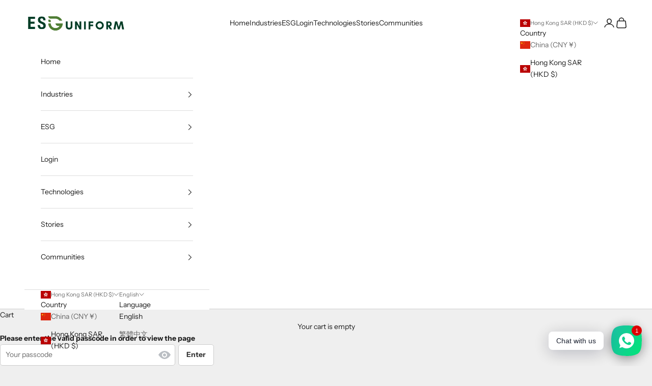

--- FILE ---
content_type: text/html; charset=utf-8
request_url: https://esguniform.com/products/b-well-born-b-womens-functional-epaulets-short-sleeve-shirt
body_size: 40818
content:








    
    
    
    
                                     
    

















<!doctype html>

<html class="no-js" lang="en" dir="ltr">
  <head><link href="//esguniform.com/cdn/shop/t/9/assets/bss-hide-variant.css?v=92984102461120877751763087821" rel="stylesheet" type="text/css" media="all" /><link href="//esguniform.com/cdn/shop/t/9/assets/tiny.content.min.css?1410" rel="stylesheet" type="text/css" media="all" />
  <link rel="stylesheet" href="https://obscure-escarpment-2240.herokuapp.com/stylesheets/bcpo-front.css">
  <script async crossorigin fetchpriority="high" src="/cdn/shopifycloud/importmap-polyfill/es-modules-shim.2.4.0.js"></script>
<script>var bcpo_product={"id":9378798436626,"title":"\u003cb\u003eWELL BORN\u003c\/b\u003e | Women's Functional Epaulets Short Sleeve Shirt","handle":"b-well-born-b-womens-functional-epaulets-short-sleeve-shirt","description":"\u003cp data-mce-fragment=\"1\"\u003e\u003cspan data-mce-fragment=\"1\"\u003e#CF-WTB0044_35Bam\u003c\/span\u003e\u003cbr data-mce-fragment=\"1\"\u003e\u003c\/p\u003e\n\u003cp data-mce-fragment=\"1\"\u003e\u003cstrong data-mce-fragment=\"1\"\u003e【Design Features】\u003c\/strong\u003e\u003cbr data-mce-fragment=\"1\"\u003e\u003c\/p\u003e\n\u003cul data-mce-fragment=\"1\"\u003e\n\u003cli data-mce-fragment=\"1\"\u003eFunctional Epaulets for keeping shoulder straps or hat\u003c\/li\u003e\n\u003cli data-mce-fragment=\"1\"\u003eFlapped chest pockets to prevent debris from entering the pocket\u003c\/li\u003e\n\u003cli data-mce-fragment=\"1\"\u003e\u003cspan mce-data-marked=\"1\"\u003e2-Way stretch\u003c\/span\u003e\u003c\/li\u003e\n\u003c\/ul\u003e\n\u003cp\u003e\u003cb\u003e\u003cbr\u003e\u003c\/b\u003e\u003cstrong data-mce-fragment=\"1\" style=\"font-size: 0.875rem;\"\u003e【Product Fabric】\u003c\/strong\u003e\u003cbr\u003e\u003c\/p\u003e\n\u003cdiv data-mce-fragment=\"1\"\u003e\n\u003cdiv data-mce-fragment=\"1\"\u003e\n\u003cul data-mce-fragment=\"1\"\u003e\n\u003cli data-mce-fragment=\"1\"\u003e\n\u003cp data-mce-fragment=\"1\"\u003e\u003cspan\u003e60% Polyester, 35% Bamboo Fiber, 5% Spandex\u003c\/span\u003e\u003c\/p\u003e\n\u003c\/li\u003e\n\u003c\/ul\u003e\n\u003c\/div\u003e\n\u003c\/div\u003e\n\u003cul data-mce-fragment=\"1\"\u003e\u003c\/ul\u003e\n\u003cdiv data-mce-fragment=\"1\"\u003e\u003cstrong data-mce-fragment=\"1\"\u003e【Special Features】\u003c\/strong\u003e\u003c\/div\u003e\n\u003cul data-mce-fragment=\"1\"\u003e\n\u003cli data-mce-fragment=\"1\"\u003eHypoallergenic\u003c\/li\u003e\n\u003cli data-mce-fragment=\"1\"\u003eOdor reduction\u003c\/li\u003e\n\u003cli data-mce-fragment=\"1\"\u003eFabric is treated with BioNTex™ technology coating, it can resist bacteria and viruses (COVID-19)\u003cbr data-mce-fragment=\"1\"\u003e\n\u003c\/li\u003e\n\u003cli data-mce-fragment=\"1\"\u003eKills COVID-19\u003c\/li\u003e\n\u003cli data-mce-fragment=\"1\"\u003eKills Influenza A H3N2\u003c\/li\u003e\n\u003cli data-mce-fragment=\"1\"\u003eKills Staphylococcus Aureus\u003c\/li\u003e\n\u003cli data-mce-fragment=\"1\"\u003eKills Coronavirus and Enterovirus\u003c\/li\u003e\n\u003cli data-mce-fragment=\"1\"\u003eUSA and Hong Kong patented technology\u003c\/li\u003e\n\u003c\/ul\u003e\n\u003cp data-mce-fragment=\"1\"\u003e\u003cspan data-mce-fragment=\"1\"\u003e\u003cstrong data-mce-fragment=\"1\"\u003e【Product Care\u003c\/strong\u003e\u003cstrong data-mce-fragment=\"1\"\u003e】\u003c\/strong\u003e\u003c\/span\u003e\u003c\/p\u003e\n\u003cul data-mce-fragment=\"1\"\u003e\n\u003cli data-mce-fragment=\"1\"\u003eMaintains high performance after 100 washes\u003cbr data-mce-fragment=\"1\"\u003e\n\u003c\/li\u003e\n\u003cli data-mce-fragment=\"1\"\u003eMachine washable\u003c\/li\u003e\n\u003cli data-mce-fragment=\"1\"\u003eLow-temperature drying\u003c\/li\u003e\n\u003cli data-mce-fragment=\"1\"\u003eDo not bleach\u003c\/li\u003e\n\u003cli data-mce-fragment=\"1\"\u003eDo not dry clean\u003c\/li\u003e\n\u003c\/ul\u003e\n\u003cp data-mce-fragment=\"1\"\u003e\u003cmeta charset=\"UTF-8\"\u003e\u003cstrong data-mce-fragment=\"1\"\u003e【Product Size】\u003c\/strong\u003e\u003c\/p\u003e\n\u003ch2 data-mce-fragment=\"1\"\u003e\u003cspan style=\"color: #2b00ff;\" data-mce-style=\"color: #2b00ff;\"\u003e\u003cstrong data-mce-fragment=\"1\"\u003e*制服尺寸稍為偏向鬆身，敬請留意。\u003c\/strong\u003e\u003c\/span\u003e\u003c\/h2\u003e\n\u003ctable data-mce-fragment=\"1\" width=\"512\" style=\"font-size: 0.875rem;\" data-mce-selected=\"1\"\u003e\n\u003ctbody data-mce-fragment=\"1\"\u003e\n\u003ctr data-mce-fragment=\"1\"\u003e\n\u003ctd data-mce-fragment=\"1\" width=\"64\"\u003eMeasure in CM\u003c\/td\u003e\n\u003ctd data-mce-fragment=\"1\" width=\"64\"\u003eXS\u003c\/td\u003e\n\u003ctd data-mce-fragment=\"1\" width=\"64\"\u003eS\u003c\/td\u003e\n\u003ctd data-mce-fragment=\"1\" width=\"64\"\u003eM\u003c\/td\u003e\n\u003ctd data-mce-fragment=\"1\" width=\"64\"\u003eL\u003c\/td\u003e\n\u003ctd data-mce-fragment=\"1\" width=\"64\"\u003eXL\u003c\/td\u003e\n\u003ctd data-mce-fragment=\"1\" width=\"64\"\u003eXXL\u003c\/td\u003e\n\u003ctd data-mce-fragment=\"1\" width=\"64\"\u003eXXXL\u003c\/td\u003e\n\u003c\/tr\u003e\n\u003ctr data-mce-fragment=\"1\"\u003e\n\u003ctd data-mce-fragment=\"1\" width=\"64\"\u003eBody Length (Centre Back)\u003c\/td\u003e\n\u003ctd data-mce-fragment=\"1\" width=\"64\"\u003e67.4\u003c\/td\u003e\n\u003ctd data-mce-fragment=\"1\" width=\"64\"\u003e68.7\u003c\/td\u003e\n\u003ctd data-mce-fragment=\"1\" width=\"64\"\u003e70\u003c\/td\u003e\n\u003ctd data-mce-fragment=\"1\" width=\"64\"\u003e71.3\u003c\/td\u003e\n\u003ctd data-mce-fragment=\"1\" width=\"64\"\u003e72.6\u003c\/td\u003e\n\u003ctd data-mce-fragment=\"1\" width=\"64\"\u003e73.9\u003c\/td\u003e\n\u003ctd data-mce-fragment=\"1\"\u003e75.2\u003c\/td\u003e\n\u003c\/tr\u003e\n\u003ctr data-mce-fragment=\"1\"\u003e\n\u003ctd data-mce-fragment=\"1\" width=\"64\"\u003eShoulder Width\u003c\/td\u003e\n\u003ctd data-mce-fragment=\"1\" width=\"64\"\u003e41.3\u003c\/td\u003e\n\u003ctd data-mce-fragment=\"1\" width=\"64\"\u003e41.9\u003c\/td\u003e\n\u003ctd data-mce-fragment=\"1\" width=\"64\"\u003e42.5\u003c\/td\u003e\n\u003ctd data-mce-fragment=\"1\" width=\"64\"\u003e44.5\u003c\/td\u003e\n\u003ctd data-mce-fragment=\"1\" width=\"64\"\u003e45.1\u003c\/td\u003e\n\u003ctd data-mce-fragment=\"1\" width=\"64\"\u003e45.7\u003c\/td\u003e\n\u003ctd data-mce-fragment=\"1\"\u003e46.3\u003c\/td\u003e\n\u003c\/tr\u003e\n\u003ctr data-mce-fragment=\"1\"\u003e\n\u003ctd data-mce-fragment=\"1\" width=\"64\"\u003eChest \u003c\/td\u003e\n\u003ctd data-mce-fragment=\"1\" width=\"64\"\u003e101.7\u003c\/td\u003e\n\u003ctd data-mce-fragment=\"1\" width=\"64\"\u003e103\u003c\/td\u003e\n\u003ctd data-mce-fragment=\"1\" width=\"64\"\u003e103\u003c\/td\u003e\n\u003ctd data-mce-fragment=\"1\" width=\"64\"\u003e111.2\u003c\/td\u003e\n\u003ctd data-mce-fragment=\"1\" width=\"64\"\u003e115.6\u003c\/td\u003e\n\u003ctd data-mce-fragment=\"1\" width=\"64\"\u003e120\u003c\/td\u003e\n\u003ctd data-mce-fragment=\"1\"\u003e124.4\u003c\/td\u003e\n\u003c\/tr\u003e\n\u003ctr data-mce-fragment=\"1\"\u003e\n\u003ctd data-mce-fragment=\"1\" width=\"64\"\u003eSleeve Length\u003c\/td\u003e\n\u003ctd data-mce-fragment=\"1\" width=\"64\"\u003e16.3\u003c\/td\u003e\n\u003ctd data-mce-fragment=\"1\" width=\"64\"\u003e16.9\u003c\/td\u003e\n\u003ctd data-mce-fragment=\"1\" width=\"64\"\u003e17.5\u003c\/td\u003e\n\u003ctd data-mce-fragment=\"1\" width=\"64\"\u003e18.1\u003c\/td\u003e\n\u003ctd data-mce-fragment=\"1\" width=\"64\"\u003e18.7\u003c\/td\u003e\n\u003ctd data-mce-fragment=\"1\" width=\"64\"\u003e19.3\u003c\/td\u003e\n\u003ctd data-mce-fragment=\"1\"\u003e19.9\u003c\/td\u003e\n\u003c\/tr\u003e\n\u003c\/tbody\u003e\n\u003c\/table\u003e","published_at":"2024-04-26T17:17:05+08:00","created_at":"2024-04-26T17:08:48+08:00","vendor":"Hanin Development","type":"Shirt","tags":["WB-Security","Wellborn"],"price":12000,"price_min":12000,"price_max":18000,"available":true,"price_varies":true,"compare_at_price":0,"compare_at_price_min":0,"compare_at_price_max":0,"compare_at_price_varies":false,"variants":[{"id":48923740143890,"title":"XS \/ White w\/Green","option1":"XS","option2":"White w\/Green","option3":null,"sku":"CF-WTB0044_35Bam","requires_shipping":true,"taxable":false,"featured_image":null,"available":true,"name":"\u003cb\u003eWELL BORN\u003c\/b\u003e | Women's Functional Epaulets Short Sleeve Shirt - XS \/ White w\/Green","public_title":"XS \/ White w\/Green","options":["XS","White w\/Green"],"price":12000,"weight":500,"compare_at_price":0,"inventory_management":"shopify","barcode":null,"requires_selling_plan":false,"selling_plan_allocations":[]},{"id":48923740209426,"title":"S \/ White w\/Green","option1":"S","option2":"White w\/Green","option3":null,"sku":"CF-WTB0044_35Bam","requires_shipping":true,"taxable":false,"featured_image":null,"available":true,"name":"\u003cb\u003eWELL BORN\u003c\/b\u003e | Women's Functional Epaulets Short Sleeve Shirt - S \/ White w\/Green","public_title":"S \/ White w\/Green","options":["S","White w\/Green"],"price":12000,"weight":500,"compare_at_price":0,"inventory_management":"shopify","barcode":null,"requires_selling_plan":false,"selling_plan_allocations":[]},{"id":48923740242194,"title":"M \/ White w\/Green","option1":"M","option2":"White w\/Green","option3":null,"sku":"CF-WTB0044_35Bam","requires_shipping":true,"taxable":false,"featured_image":null,"available":true,"name":"\u003cb\u003eWELL BORN\u003c\/b\u003e | Women's Functional Epaulets Short Sleeve Shirt - M \/ White w\/Green","public_title":"M \/ White w\/Green","options":["M","White w\/Green"],"price":12000,"weight":500,"compare_at_price":0,"inventory_management":"shopify","barcode":null,"requires_selling_plan":false,"selling_plan_allocations":[]},{"id":48923740307730,"title":"L \/ White w\/Green","option1":"L","option2":"White w\/Green","option3":null,"sku":"CF-WTB0044_35Bam","requires_shipping":true,"taxable":false,"featured_image":null,"available":true,"name":"\u003cb\u003eWELL BORN\u003c\/b\u003e | Women's Functional Epaulets Short Sleeve Shirt - L \/ White w\/Green","public_title":"L \/ White w\/Green","options":["L","White w\/Green"],"price":12000,"weight":500,"compare_at_price":0,"inventory_management":"shopify","barcode":null,"requires_selling_plan":false,"selling_plan_allocations":[]},{"id":48923740340498,"title":"XL \/ White w\/Green","option1":"XL","option2":"White w\/Green","option3":null,"sku":"CF-WTB0044_35Bam","requires_shipping":true,"taxable":false,"featured_image":null,"available":true,"name":"\u003cb\u003eWELL BORN\u003c\/b\u003e | Women's Functional Epaulets Short Sleeve Shirt - XL \/ White w\/Green","public_title":"XL \/ White w\/Green","options":["XL","White w\/Green"],"price":12000,"weight":500,"compare_at_price":0,"inventory_management":"shopify","barcode":null,"requires_selling_plan":false,"selling_plan_allocations":[]},{"id":48923740373266,"title":"XXL \/ White w\/Green","option1":"XXL","option2":"White w\/Green","option3":null,"sku":"CF-WTB0044_35Bam","requires_shipping":true,"taxable":false,"featured_image":null,"available":true,"name":"\u003cb\u003eWELL BORN\u003c\/b\u003e | Women's Functional Epaulets Short Sleeve Shirt - XXL \/ White w\/Green","public_title":"XXL \/ White w\/Green","options":["XXL","White w\/Green"],"price":12000,"weight":500,"compare_at_price":0,"inventory_management":"shopify","barcode":null,"requires_selling_plan":false,"selling_plan_allocations":[]},{"id":48923740406034,"title":"XXXL \/ White w\/Green","option1":"XXXL","option2":"White w\/Green","option3":null,"sku":"CF-WTB0044_35Bam","requires_shipping":true,"taxable":false,"featured_image":null,"available":true,"name":"\u003cb\u003eWELL BORN\u003c\/b\u003e | Women's Functional Epaulets Short Sleeve Shirt - XXXL \/ White w\/Green","public_title":"XXXL \/ White w\/Green","options":["XXXL","White w\/Green"],"price":12000,"weight":500,"compare_at_price":0,"inventory_management":"shopify","barcode":null,"requires_selling_plan":false,"selling_plan_allocations":[]},{"id":48923740471570,"title":"Tailor Booking (預約到我司度身) \/ White w\/Green","option1":"Tailor Booking (預約到我司度身)","option2":"White w\/Green","option3":null,"sku":"CF-WTB0044_35Bam_MTM","requires_shipping":true,"taxable":false,"featured_image":null,"available":true,"name":"\u003cb\u003eWELL BORN\u003c\/b\u003e | Women's Functional Epaulets Short Sleeve Shirt - Tailor Booking (預約到我司度身) \/ White w\/Green","public_title":"Tailor Booking (預約到我司度身) \/ White w\/Green","options":["Tailor Booking (預約到我司度身)","White w\/Green"],"price":18000,"weight":500,"compare_at_price":0,"inventory_management":"shopify","barcode":null,"requires_selling_plan":false,"selling_plan_allocations":[]}],"images":["\/\/esguniform.com\/cdn\/shop\/files\/CF-WTB0044_35Bam_Front.jpg?v=1717139474","\/\/esguniform.com\/cdn\/shop\/files\/CF-WTB0044_35Bam_Back.jpg?v=1717139474"],"featured_image":"\/\/esguniform.com\/cdn\/shop\/files\/CF-WTB0044_35Bam_Front.jpg?v=1717139474","options":["Size","Color"],"media":[{"alt":null,"id":39484096053522,"position":1,"preview_image":{"aspect_ratio":0.667,"height":1500,"width":1000,"src":"\/\/esguniform.com\/cdn\/shop\/files\/CF-WTB0044_35Bam_Front.jpg?v=1717139474"},"aspect_ratio":0.667,"height":1500,"media_type":"image","src":"\/\/esguniform.com\/cdn\/shop\/files\/CF-WTB0044_35Bam_Front.jpg?v=1717139474","width":1000},{"alt":null,"id":39484096020754,"position":2,"preview_image":{"aspect_ratio":0.667,"height":1500,"width":1000,"src":"\/\/esguniform.com\/cdn\/shop\/files\/CF-WTB0044_35Bam_Back.jpg?v=1717139474"},"aspect_ratio":0.667,"height":1500,"media_type":"image","src":"\/\/esguniform.com\/cdn\/shop\/files\/CF-WTB0044_35Bam_Back.jpg?v=1717139474","width":1000}],"requires_selling_plan":false,"selling_plan_groups":[],"content":"\u003cp data-mce-fragment=\"1\"\u003e\u003cspan data-mce-fragment=\"1\"\u003e#CF-WTB0044_35Bam\u003c\/span\u003e\u003cbr data-mce-fragment=\"1\"\u003e\u003c\/p\u003e\n\u003cp data-mce-fragment=\"1\"\u003e\u003cstrong data-mce-fragment=\"1\"\u003e【Design Features】\u003c\/strong\u003e\u003cbr data-mce-fragment=\"1\"\u003e\u003c\/p\u003e\n\u003cul data-mce-fragment=\"1\"\u003e\n\u003cli data-mce-fragment=\"1\"\u003eFunctional Epaulets for keeping shoulder straps or hat\u003c\/li\u003e\n\u003cli data-mce-fragment=\"1\"\u003eFlapped chest pockets to prevent debris from entering the pocket\u003c\/li\u003e\n\u003cli data-mce-fragment=\"1\"\u003e\u003cspan mce-data-marked=\"1\"\u003e2-Way stretch\u003c\/span\u003e\u003c\/li\u003e\n\u003c\/ul\u003e\n\u003cp\u003e\u003cb\u003e\u003cbr\u003e\u003c\/b\u003e\u003cstrong data-mce-fragment=\"1\" style=\"font-size: 0.875rem;\"\u003e【Product Fabric】\u003c\/strong\u003e\u003cbr\u003e\u003c\/p\u003e\n\u003cdiv data-mce-fragment=\"1\"\u003e\n\u003cdiv data-mce-fragment=\"1\"\u003e\n\u003cul data-mce-fragment=\"1\"\u003e\n\u003cli data-mce-fragment=\"1\"\u003e\n\u003cp data-mce-fragment=\"1\"\u003e\u003cspan\u003e60% Polyester, 35% Bamboo Fiber, 5% Spandex\u003c\/span\u003e\u003c\/p\u003e\n\u003c\/li\u003e\n\u003c\/ul\u003e\n\u003c\/div\u003e\n\u003c\/div\u003e\n\u003cul data-mce-fragment=\"1\"\u003e\u003c\/ul\u003e\n\u003cdiv data-mce-fragment=\"1\"\u003e\u003cstrong data-mce-fragment=\"1\"\u003e【Special Features】\u003c\/strong\u003e\u003c\/div\u003e\n\u003cul data-mce-fragment=\"1\"\u003e\n\u003cli data-mce-fragment=\"1\"\u003eHypoallergenic\u003c\/li\u003e\n\u003cli data-mce-fragment=\"1\"\u003eOdor reduction\u003c\/li\u003e\n\u003cli data-mce-fragment=\"1\"\u003eFabric is treated with BioNTex™ technology coating, it can resist bacteria and viruses (COVID-19)\u003cbr data-mce-fragment=\"1\"\u003e\n\u003c\/li\u003e\n\u003cli data-mce-fragment=\"1\"\u003eKills COVID-19\u003c\/li\u003e\n\u003cli data-mce-fragment=\"1\"\u003eKills Influenza A H3N2\u003c\/li\u003e\n\u003cli data-mce-fragment=\"1\"\u003eKills Staphylococcus Aureus\u003c\/li\u003e\n\u003cli data-mce-fragment=\"1\"\u003eKills Coronavirus and Enterovirus\u003c\/li\u003e\n\u003cli data-mce-fragment=\"1\"\u003eUSA and Hong Kong patented technology\u003c\/li\u003e\n\u003c\/ul\u003e\n\u003cp data-mce-fragment=\"1\"\u003e\u003cspan data-mce-fragment=\"1\"\u003e\u003cstrong data-mce-fragment=\"1\"\u003e【Product Care\u003c\/strong\u003e\u003cstrong data-mce-fragment=\"1\"\u003e】\u003c\/strong\u003e\u003c\/span\u003e\u003c\/p\u003e\n\u003cul data-mce-fragment=\"1\"\u003e\n\u003cli data-mce-fragment=\"1\"\u003eMaintains high performance after 100 washes\u003cbr data-mce-fragment=\"1\"\u003e\n\u003c\/li\u003e\n\u003cli data-mce-fragment=\"1\"\u003eMachine washable\u003c\/li\u003e\n\u003cli data-mce-fragment=\"1\"\u003eLow-temperature drying\u003c\/li\u003e\n\u003cli data-mce-fragment=\"1\"\u003eDo not bleach\u003c\/li\u003e\n\u003cli data-mce-fragment=\"1\"\u003eDo not dry clean\u003c\/li\u003e\n\u003c\/ul\u003e\n\u003cp data-mce-fragment=\"1\"\u003e\u003cmeta charset=\"UTF-8\"\u003e\u003cstrong data-mce-fragment=\"1\"\u003e【Product Size】\u003c\/strong\u003e\u003c\/p\u003e\n\u003ch2 data-mce-fragment=\"1\"\u003e\u003cspan style=\"color: #2b00ff;\" data-mce-style=\"color: #2b00ff;\"\u003e\u003cstrong data-mce-fragment=\"1\"\u003e*制服尺寸稍為偏向鬆身，敬請留意。\u003c\/strong\u003e\u003c\/span\u003e\u003c\/h2\u003e\n\u003ctable data-mce-fragment=\"1\" width=\"512\" style=\"font-size: 0.875rem;\" data-mce-selected=\"1\"\u003e\n\u003ctbody data-mce-fragment=\"1\"\u003e\n\u003ctr data-mce-fragment=\"1\"\u003e\n\u003ctd data-mce-fragment=\"1\" width=\"64\"\u003eMeasure in CM\u003c\/td\u003e\n\u003ctd data-mce-fragment=\"1\" width=\"64\"\u003eXS\u003c\/td\u003e\n\u003ctd data-mce-fragment=\"1\" width=\"64\"\u003eS\u003c\/td\u003e\n\u003ctd data-mce-fragment=\"1\" width=\"64\"\u003eM\u003c\/td\u003e\n\u003ctd data-mce-fragment=\"1\" width=\"64\"\u003eL\u003c\/td\u003e\n\u003ctd data-mce-fragment=\"1\" width=\"64\"\u003eXL\u003c\/td\u003e\n\u003ctd data-mce-fragment=\"1\" width=\"64\"\u003eXXL\u003c\/td\u003e\n\u003ctd data-mce-fragment=\"1\" width=\"64\"\u003eXXXL\u003c\/td\u003e\n\u003c\/tr\u003e\n\u003ctr data-mce-fragment=\"1\"\u003e\n\u003ctd data-mce-fragment=\"1\" width=\"64\"\u003eBody Length (Centre Back)\u003c\/td\u003e\n\u003ctd data-mce-fragment=\"1\" width=\"64\"\u003e67.4\u003c\/td\u003e\n\u003ctd data-mce-fragment=\"1\" width=\"64\"\u003e68.7\u003c\/td\u003e\n\u003ctd data-mce-fragment=\"1\" width=\"64\"\u003e70\u003c\/td\u003e\n\u003ctd data-mce-fragment=\"1\" width=\"64\"\u003e71.3\u003c\/td\u003e\n\u003ctd data-mce-fragment=\"1\" width=\"64\"\u003e72.6\u003c\/td\u003e\n\u003ctd data-mce-fragment=\"1\" width=\"64\"\u003e73.9\u003c\/td\u003e\n\u003ctd data-mce-fragment=\"1\"\u003e75.2\u003c\/td\u003e\n\u003c\/tr\u003e\n\u003ctr data-mce-fragment=\"1\"\u003e\n\u003ctd data-mce-fragment=\"1\" width=\"64\"\u003eShoulder Width\u003c\/td\u003e\n\u003ctd data-mce-fragment=\"1\" width=\"64\"\u003e41.3\u003c\/td\u003e\n\u003ctd data-mce-fragment=\"1\" width=\"64\"\u003e41.9\u003c\/td\u003e\n\u003ctd data-mce-fragment=\"1\" width=\"64\"\u003e42.5\u003c\/td\u003e\n\u003ctd data-mce-fragment=\"1\" width=\"64\"\u003e44.5\u003c\/td\u003e\n\u003ctd data-mce-fragment=\"1\" width=\"64\"\u003e45.1\u003c\/td\u003e\n\u003ctd data-mce-fragment=\"1\" width=\"64\"\u003e45.7\u003c\/td\u003e\n\u003ctd data-mce-fragment=\"1\"\u003e46.3\u003c\/td\u003e\n\u003c\/tr\u003e\n\u003ctr data-mce-fragment=\"1\"\u003e\n\u003ctd data-mce-fragment=\"1\" width=\"64\"\u003eChest \u003c\/td\u003e\n\u003ctd data-mce-fragment=\"1\" width=\"64\"\u003e101.7\u003c\/td\u003e\n\u003ctd data-mce-fragment=\"1\" width=\"64\"\u003e103\u003c\/td\u003e\n\u003ctd data-mce-fragment=\"1\" width=\"64\"\u003e103\u003c\/td\u003e\n\u003ctd data-mce-fragment=\"1\" width=\"64\"\u003e111.2\u003c\/td\u003e\n\u003ctd data-mce-fragment=\"1\" width=\"64\"\u003e115.6\u003c\/td\u003e\n\u003ctd data-mce-fragment=\"1\" width=\"64\"\u003e120\u003c\/td\u003e\n\u003ctd data-mce-fragment=\"1\"\u003e124.4\u003c\/td\u003e\n\u003c\/tr\u003e\n\u003ctr data-mce-fragment=\"1\"\u003e\n\u003ctd data-mce-fragment=\"1\" width=\"64\"\u003eSleeve Length\u003c\/td\u003e\n\u003ctd data-mce-fragment=\"1\" width=\"64\"\u003e16.3\u003c\/td\u003e\n\u003ctd data-mce-fragment=\"1\" width=\"64\"\u003e16.9\u003c\/td\u003e\n\u003ctd data-mce-fragment=\"1\" width=\"64\"\u003e17.5\u003c\/td\u003e\n\u003ctd data-mce-fragment=\"1\" width=\"64\"\u003e18.1\u003c\/td\u003e\n\u003ctd data-mce-fragment=\"1\" width=\"64\"\u003e18.7\u003c\/td\u003e\n\u003ctd data-mce-fragment=\"1\" width=\"64\"\u003e19.3\u003c\/td\u003e\n\u003ctd data-mce-fragment=\"1\"\u003e19.9\u003c\/td\u003e\n\u003c\/tr\u003e\n\u003c\/tbody\u003e\n\u003c\/table\u003e"}; var bcpo_data={"product_id":"9378798436626","shopify_options":[{"type":"buttons","unique":"_cemw3rbpw"},{"type":"buttons","unique":"1"}],"virtual_options":[{"title":"Name 姓名","type":"text","unique":"_qx3ty1l4d","conditional_option":"_cemw3rbpw","conditional_value":"Tailor Booking (預約到我司度身)","required":"on","maxlength":"","values":[{"key":"","price":""}]},{"title":"Staff Number 員工編號","type":"text","unique":"_o747h5k91","conditional_option":"_cemw3rbpw","conditional_value":"Tailor Booking (預約到我司度身)","required":"on","maxlength":"","values":[{"key":"","price":""}]},{"title":"Estate 屋苑","type":"text","unique":"_hvtg66kb3","conditional_option":"_cemw3rbpw","conditional_value":"Tailor Booking (預約到我司度身)","required":"on","maxlength":"","values":[{"key":"","price":""}]},{"title":"Alteration (改衫) - XS","type":"buttons","unique":"_uyabpfptv","preselect_value":"","conditional_option":"_cemw3rbpw","conditional_value":"XS","multiselect_operator":"","multiselect_number":"","required":"on","values":[{"key":"Yes","price":""},{"key":"No","price":""}]},{"title":"","type":"instructions","unique":"_6swkizhhu","conditional_option":"_uyabpfptv","conditional_value":"Yes","values":[{"key":"<p><b><u><font size=\"4\"> 改衫指引</font></u></b></br>\r\n***只限改<b>袖長</b>及<b>衫長</b>***</br>\r\n<b><u><font size=\"4\">1)衫長:</font></b></br>\r\n<img src=\"https://cdn.shopify.com/s/files/1/0582/9748/3454/files/Shirt-Length1-02.gif?v=1664943817\"360px\" height=\"203px\"></br>\r\n請平放你現有的成衣,由後領中順著後背中垂直向下量至下擺邊,記錄尺寸後,再對比我司尺寸表;如需改長短,請在欄位填上<b><font size=\"4\">實際尺寸,單位以CM</font></b>;如不適用,請填上<b><font size=\"4\">N/A。</b></font></br>\r\n<p></br>\r\n<b><u><font size=\"4\">2)袖長:</font></b></br>\r\n<img src=\"https://cdn.shopify.com/s/files/1/0582/9748/3454/files/Sleeve_lenght.gif?v=1664335525\"360px\" height=\"203px\"></br>\r\n請平放你現有的成衣,由肩頂點沿袖邊量至袖口,記錄尺寸後,再對比我司尺寸表;如需改長短,請在欄位填上<b><font size=\"4\">實際尺寸,單位以CM</font></b>;如不適用,請填上<b><font size=\"4\">N/A。</b></font></br>"}]},{"title":"Name 姓名 - XS","type":"text","unique":"_uvkfibj2f","conditional_option":"_uyabpfptv","conditional_value":"Yes","required":"on","maxlength":"","values":[{"key":"","price":""}]},{"title":"Staff Number 員工編號 - XS","type":"text","unique":"_nv4193c9c","conditional_option":"_uyabpfptv","conditional_value":"Yes","required":"on","maxlength":"","values":[{"key":"","price":""}]},{"title":"Estate 屋苑 - XS","type":"text","unique":"_namotg6hh","conditional_option":"_uyabpfptv","conditional_value":"Yes","required":"on","maxlength":"","values":[{"key":"","price":""}]},{"title":"Body Length (改衫長)*填上實際尺寸,單位以CM* - XS","type":"text","unique":"_d0y71swvz","conditional_option":"_uyabpfptv","conditional_value":"Yes","required":"on","maxlength":"","values":[{"key":"","price":""}]},{"title":"Sleeve Length (改袖長) *填上實際尺寸,單位以CM*- XS","type":"text","unique":"_wtmlub4s8","conditional_option":"_uyabpfptv","conditional_value":"Yes","required":"on","maxlength":"","values":[{"key":"","price":""}]},{"title":"Alteration (改衫) - S","type":"buttons","unique":"_90jdo7c12","preselect_value":"","conditional_option":"_cemw3rbpw","conditional_value":"S","multiselect_operator":"","multiselect_number":"","required":"on","values":[{"key":"Yes","price":""},{"key":"No","price":""}]},{"title":"","type":"instructions","unique":"_s29z6xstp","conditional_option":"_90jdo7c12","conditional_value":"Yes","values":[{"key":"<p><b><u><font size=\"4\"> 改衫指引</font></u></b></br>\r\n***只限改<b>袖長</b>及<b>衫長</b>***</br>\r\n<b><u><font size=\"4\">1)衫長:</font></b></br>\r\n<img src=\"https://cdn.shopify.com/s/files/1/0582/9748/3454/files/Shirt-Length1-02.gif?v=1664943817\"360px\" height=\"203px\"></br>\r\n請平放你現有的成衣,由後領中順著後背中垂直向下量至下擺邊,記錄尺寸後,再對比我司尺寸表;如需改長短,請在欄位填上<b><font size=\"4\">實際尺寸,單位以CM</font></b>;如不適用,請填上<b><font size=\"4\">N/A。</b></font></br>\r\n<p></br>\r\n<b><u><font size=\"4\">2)袖長:</font></b></br>\r\n<img src=\"https://cdn.shopify.com/s/files/1/0582/9748/3454/files/Sleeve_lenght.gif?v=1664335525\"360px\" height=\"203px\"></br>\r\n請平放你現有的成衣,由肩頂點沿袖邊量至袖口,記錄尺寸後,再對比我司尺寸表;如需改長短,請在欄位填上<b><font size=\"4\">實際尺寸,單位以CM</font></b>;如不適用,請填上<b><font size=\"4\">N/A。</b></font></br>\r\n"}]},{"title":"Name 姓名 - S","type":"text","unique":"_uusen1t8d","conditional_option":"_90jdo7c12","conditional_value":"Yes","required":"on","maxlength":"","values":[{"key":"","price":""}]},{"title":"Staff Number 員工編號 - S","type":"text","unique":"_l9gxoxpcz","conditional_option":"_90jdo7c12","conditional_value":"Yes","required":"on","maxlength":"","values":[{"key":"","price":""}]},{"title":"Estate 屋苑 - S","type":"text","unique":"_7q5f9ygiy","conditional_option":"_90jdo7c12","conditional_value":"Yes","required":"on","maxlength":"","values":[{"key":"","price":""}]},{"title":"Body Length (改衫長) *填上實際尺寸,單位以CM*- S","type":"text","unique":"_j1dxn0qd7","conditional_option":"_90jdo7c12","conditional_value":"Yes","required":"on","maxlength":"","values":[{"key":"","price":""}]},{"title":"Sleeve Length (改袖長) *填上實際尺寸,單位以CM*- S","type":"text","unique":"_wiz6exbgz","conditional_option":"_90jdo7c12","conditional_value":"Yes","required":"on","maxlength":"","values":[{"key":"","price":""}]},{"title":"Alteration (改衫) - M","type":"buttons","unique":"_hzn0t88mk","preselect_value":"","conditional_option":"_cemw3rbpw","conditional_value":"M","multiselect_operator":"","multiselect_number":"","required":"on","values":[{"key":"Yes","price":""},{"key":"No","price":""}]},{"title":"","type":"instructions","unique":"_qrr8cfofl","conditional_option":"_hzn0t88mk","conditional_value":"Yes","values":[{"key":"<p><b><u><font size=\"4\"> 改衫指引</font></u></b></br>\r\n***只限改<b>袖長</b>及<b>衫長</b>***</br>\r\n<b><u><font size=\"4\">1)衫長:</font></b></br>\r\n<img src=\"https://cdn.shopify.com/s/files/1/0582/9748/3454/files/Shirt-Length1-02.gif?v=1664943817\"360px\" height=\"203px\"></br>\r\n請平放你現有的成衣,由後領中順著後背中垂直向下量至下擺邊,記錄尺寸後,再對比我司尺寸表;如需改長短,請在欄位填上<b><font size=\"4\">實際尺寸,單位以CM</font></b>;如不適用,請填上<b><font size=\"4\">N/A。</b></font></br>\r\n<p></br>\r\n<b><u><font size=\"4\">2)袖長:</font></b></br>\r\n<img src=\"https://cdn.shopify.com/s/files/1/0582/9748/3454/files/Sleeve_lenght.gif?v=1664335525\"360px\" height=\"203px\"></br>\r\n請平放你現有的成衣,由肩頂點沿袖邊量至袖口,記錄尺寸後,再對比我司尺寸表;如需改長短,請在欄位填上<b><font size=\"4\">實際尺寸,單位以CM</font></b>;如不適用,請填上<b><font size=\"4\">N/A。</b></font></br>"}]},{"title":"Name 姓名 - M","type":"text","unique":"_lkzr73siu","conditional_option":"_hzn0t88mk","conditional_value":"Yes","required":"on","maxlength":"","values":[{"key":"","price":""}]},{"title":"Staff Number 員工編號 - M","type":"text","unique":"_u1rqr0dfz","conditional_option":"_hzn0t88mk","conditional_value":"Yes","required":"on","maxlength":"","values":[{"key":"","price":""}]},{"title":"Estate 屋苑 - M","type":"text","unique":"_khvdjgiwr","conditional_option":"_hzn0t88mk","conditional_value":"Yes","required":"on","maxlength":"","values":[{"key":"","price":""}]},{"title":"Body Length (改衫長) *填上實際尺寸,單位以CM*- M","type":"text","unique":"_7ww3iqqqr","conditional_option":"_hzn0t88mk","conditional_value":"Yes","required":"on","maxlength":"","values":[{"key":"","price":""}]},{"title":"Sleeve Length (改袖長) *填上實際尺寸,單位以CM*- M","type":"text","unique":"_u475v7q1z","conditional_option":"_hzn0t88mk","conditional_value":"Yes","required":"on","maxlength":"","values":[{"key":"","price":""}]},{"title":"Alteration (改衫) - L","type":"buttons","unique":"_0nh47yley","preselect_value":"","conditional_option":"_cemw3rbpw","conditional_value":"L","multiselect_operator":"","multiselect_number":"","required":"on","values":[{"key":"Yes","price":""},{"key":"No","price":""}]},{"title":"","type":"instructions","unique":"_l8j575f06","conditional_option":"_0nh47yley","conditional_value":"Yes","values":[{"key":"<p><b><u><font size=\"4\"> 改衫指引</font></u></b></br>\r\n***只限改<b>袖長</b>及<b>衫長</b>***</br>\r\n<b><u><font size=\"4\">1)衫長:</font></b></br>\r\n<img src=\"https://cdn.shopify.com/s/files/1/0582/9748/3454/files/Shirt-Length1-02.gif?v=1664943817\"360px\" height=\"203px\"></br>\r\n請平放你現有的成衣,由後領中順著後背中垂直向下量至下擺邊,記錄尺寸後,再對比我司尺寸表;如需改長短,請在欄位填上<b><font size=\"4\">實際尺寸,單位以CM</font></b>;如不適用,請填上<b><font size=\"4\">N/A。</b></font></br>\r\n<p></br>\r\n<b><u><font size=\"4\">2)袖長:</font></b></br>\r\n<img src=\"https://cdn.shopify.com/s/files/1/0582/9748/3454/files/Sleeve_lenght.gif?v=1664335525\"360px\" height=\"203px\"></br>\r\n請平放你現有的成衣,由肩頂點沿袖邊量至袖口,記錄尺寸後,再對比我司尺寸表;如需改長短,請在欄位填上<b><font size=\"4\">實際尺寸,單位以CM</font></b>;如不適用,請填上<b><font size=\"4\">N/A。</b></font></br>"}]},{"title":"Name 姓名 - L","type":"text","unique":"_xbrsvfadb","conditional_option":"_0nh47yley","conditional_value":"Yes","required":"on","maxlength":"","values":[{"key":"","price":""}]},{"title":"Staff Number 員工編號 - L","type":"text","unique":"_afmpww47y","conditional_option":"_0nh47yley","conditional_value":"Yes","required":"on","maxlength":"","values":[{"key":"","price":""}]},{"title":"Estate 屋苑 - L","type":"text","unique":"_thtzekc1d","conditional_option":"_0nh47yley","conditional_value":"Yes","required":"on","maxlength":"","values":[{"key":"","price":""}]},{"title":"Body Length (改衫長)*填上實際尺寸,單位以CM* - L","type":"text","unique":"_42glybxur","conditional_option":"_0nh47yley","conditional_value":"Yes","required":"on","maxlength":"","values":[{"key":"","price":""}]},{"title":"Sleeve Length (改袖長)*填上實際尺寸,單位以CM* - L","type":"text","unique":"_vuosmobgu","conditional_option":"_0nh47yley","conditional_value":"Yes","required":"on","maxlength":"","values":[{"key":"","price":""}]},{"title":"Alteration (改衫) - XL","type":"buttons","unique":"_2zl0r0w4n","preselect_value":"","conditional_option":"_cemw3rbpw","conditional_value":"XL","multiselect_operator":"","multiselect_number":"","required":"on","values":[{"key":"Yes","price":""},{"key":"No","price":""}]},{"title":"","type":"instructions","unique":"_o3p0b5pj5","conditional_option":"_2zl0r0w4n","conditional_value":"Yes","values":[{"key":"<p><b><u><font size=\"4\"> 改衫指引</font></u></b></br>\r\n***只限改<b>袖長</b>及<b>衫長</b>***</br>\r\n<b><u><font size=\"4\">1)衫長:</font></b></br>\r\n<img src=\"https://cdn.shopify.com/s/files/1/0582/9748/3454/files/Shirt-Length1-02.gif?v=1664943817\"360px\" height=\"203px\"></br>\r\n請平放你現有的成衣,由後領中順著後背中垂直向下量至下擺邊,記錄尺寸後,再對比我司尺寸表;如需改長短,請在欄位填上<b><font size=\"4\">實際尺寸,單位以CM</font></b>;如不適用,請填上<b><font size=\"4\">N/A。</b></font></br>\r\n<p></br>\r\n<b><u><font size=\"4\">2)袖長:</font></b></br>\r\n<img src=\"https://cdn.shopify.com/s/files/1/0582/9748/3454/files/Sleeve_lenght.gif?v=1664335525\"360px\" height=\"203px\"></br>\r\n請平放你現有的成衣,由肩頂點沿袖邊量至袖口,記錄尺寸後,再對比我司尺寸表;如需改長短,請在欄位填上<b><font size=\"4\">實際尺寸,單位以CM</font></b>;如不適用,請填上<b><font size=\"4\">N/A。</b></font></br>"}]},{"title":"Name 姓名 - XL","type":"text","unique":"_qgi3xji9d","conditional_option":"_2zl0r0w4n","conditional_value":"Yes","required":"on","maxlength":"","values":[{"key":"","price":""}]},{"title":"Staff Number 員工編號 -XL","type":"text","unique":"_lx6zs3740","conditional_option":"_2zl0r0w4n","conditional_value":"Yes","required":"on","maxlength":"","values":[{"key":"","price":""}]},{"title":"Estate 屋苑 - XL","type":"text","unique":"_yn8ehacvz","conditional_option":"_2zl0r0w4n","conditional_value":"Yes","maxlength":"","values":[{"key":"","price":""}]},{"title":"Body Length (改衫長) *填上實際尺寸,單位以CM*- XL","type":"text","unique":"_fwtavlof6","conditional_option":"_2zl0r0w4n","conditional_value":"Yes","required":"on","maxlength":"","values":[{"key":"","price":""}]},{"title":"Sleeve Length (改袖長)*填上實際尺寸,單位以CM* - XL","type":"text","unique":"_ag8268jgj","conditional_option":"_2zl0r0w4n","conditional_value":"Yes","required":"on","maxlength":"","values":[{"key":"","price":""}]},{"title":"Alteration (改衫) - XXL","type":"buttons","unique":"_aay7t05vs","preselect_value":"","conditional_option":"_cemw3rbpw","conditional_value":"XXL","multiselect_operator":"","multiselect_number":"","required":"on","values":[{"key":"Yes","price":""},{"key":"No","price":""}]},{"title":"","type":"instructions","unique":"_mlbuecps3","conditional_option":"_aay7t05vs","conditional_value":"Yes","values":[{"key":"<p><b><u><font size=\"4\"> 改衫指引</font></u></b></br>\r\n***只限改<b>袖長</b>及<b>衫長</b>***</br>\r\n<b><u><font size=\"4\">1)衫長:</font></b></br>\r\n<img src=\"https://cdn.shopify.com/s/files/1/0582/9748/3454/files/Shirt-Length1-02.gif?v=1664943817\"360px\" height=\"203px\"></br>\r\n請平放你現有的成衣,由後領中順著後背中垂直向下量至下擺邊,記錄尺寸後,再對比我司尺寸表;如需改長短,請在欄位填上<b><font size=\"4\">實際尺寸,單位以CM</font></b>;如不適用,請填上<b><font size=\"4\">N/A。</b></font></br>\r\n<p></br>\r\n<b><u><font size=\"4\">2)袖長:</font></b></br>\r\n<img src=\"https://cdn.shopify.com/s/files/1/0582/9748/3454/files/Sleeve_lenght.gif?v=1664335525\"360px\" height=\"203px\"></br>\r\n請平放你現有的成衣,由肩頂點沿袖邊量至袖口,記錄尺寸後,再對比我司尺寸表;如需改長短,請在欄位填上<b><font size=\"4\">實際尺寸,單位以CM</font></b>;如不適用,請填上<b><font size=\"4\">N/A。</b></font></br>"}]},{"title":"Name 姓名 - XXL","type":"text","unique":"_8kqfjrkw2","conditional_option":"_aay7t05vs","conditional_value":"Yes","required":"on","maxlength":"","values":[{"key":"","price":""}]},{"title":"Staff Number 員工編號 - XXL","type":"text","unique":"_dsfis1z45","conditional_option":"_aay7t05vs","conditional_value":"Yes","required":"on","maxlength":"","values":[{"key":"","price":""}]},{"title":"Estate 屋苑 - XXL","type":"text","unique":"_hhe5mn74q","conditional_option":"_aay7t05vs","conditional_value":"Yes","required":"on","maxlength":"","values":[{"key":"","price":""}]},{"title":"Body Length (改衫長) *填上實際尺寸,單位以CM*- XXL","type":"text","unique":"_piacr6t6h","conditional_option":"_aay7t05vs","conditional_value":"Yes","required":"on","maxlength":"","values":[{"key":"","price":""}]},{"title":"Sleeve Length (改袖長)*填上實際尺寸,單位以CM* - XXL","type":"text","unique":"_ineg6ntxe","conditional_option":"_aay7t05vs","conditional_value":"Yes","required":"on","maxlength":"","values":[{"key":"","price":""}]},{"title":"Alteration (改衫) - XXXL","type":"buttons","unique":"_89r6970j5","preselect_value":"","conditional_option":"_cemw3rbpw","conditional_value":"XXXL","multiselect_operator":"","multiselect_number":"","required":"on","values":[{"key":"Yes","price":""},{"key":"No","price":""}]},{"title":"","type":"instructions","unique":"_m8gxbsl39","conditional_option":"_89r6970j5","conditional_value":"Yes","values":[{"key":"<p><b><u><font size=\"4\"> 改衫指引</font></u></b></br>\r\n***只限改<b>袖長</b>及<b>衫長</b>***</br>\r\n<b><u><font size=\"4\">1)衫長:</font></b></br>\r\n<img src=\"https://cdn.shopify.com/s/files/1/0582/9748/3454/files/Shirt-Length1-02.gif?v=1664943817\"360px\" height=\"203px\"></br>\r\n請平放你現有的成衣,由後領中順著後背中垂直向下量至下擺邊,記錄尺寸後,再對比我司尺寸表;如需改長短,請在欄位填上<b><font size=\"4\">實際尺寸,單位以CM</font></b>;如不適用,請填上<b><font size=\"4\">N/A。</b></font></br>\r\n<p></br>\r\n<b><u><font size=\"4\">2)袖長:</font></b></br>\r\n<img src=\"https://cdn.shopify.com/s/files/1/0582/9748/3454/files/Sleeve_lenght.gif?v=1664335525\"360px\" height=\"203px\"></br>\r\n請平放你現有的成衣,由肩頂點沿袖邊量至袖口,記錄尺寸後,再對比我司尺寸表;如需改長短,請在欄位填上<b><font size=\"4\">實際尺寸,單位以CM</font></b>;如不適用,請填上<b><font size=\"4\">N/A。</b></font></br>"}]},{"title":"Name 姓名 - XXXL","type":"text","unique":"_rg7pvgs2r","conditional_option":"_89r6970j5","conditional_value":"Yes","required":"on","maxlength":"","values":[{"key":"","price":""}]},{"title":"Staff Number 員工編號 - XXXL","type":"text","unique":"_4gdb54scu","conditional_option":"_89r6970j5","conditional_value":"Yes","required":"on","maxlength":"","values":[{"key":"","price":""}]},{"title":"Estate 屋苑 - XXXL","type":"text","unique":"_bxr3vzvqk","conditional_option":"_89r6970j5","conditional_value":"Yes","required":"on","maxlength":"","values":[{"key":"","price":""}]},{"title":"Body Length (改衫長)*填上實際尺寸,單位以CM* - XXXL","type":"text","unique":"_hsrjfnpjj","conditional_option":"_89r6970j5","conditional_value":"Yes","required":"on","maxlength":"","values":[{"key":"","price":""}]},{"title":"Sleeve Length (改袖長)*填上實際尺寸,單位以CM* -XXXL","type":"text","unique":"_t3wkzlm81","conditional_option":"_89r6970j5","conditional_value":"Yes","required":"on","maxlength":"","values":[{"key":"","price":""}]},{"title":"是否需要預約度身?","type":"buttons","unique":"_cvaj2g5fm","preselect_value":"","conditional_option":"_cemw3rbpw","conditional_value":"Tailor Booking (預約到我司度身)","multiselect_operator":"","multiselect_number":"","required":"on","values":[{"key":"是","price":""},{"key":"否","price":""}]},{"title":"","type":"instructions","unique":"_y536dm9yw","conditional_option":"_cvaj2g5fm","conditional_value":"是","values":[{"key":"<p><b><u><font size=\"3\"> 請下單後,並到以下鏈結預約到我司量身的日子</font></u></b></br>\r\n<p><font size=\"3\"> <a href=\"https://esguniform.simplybook.asia/v2/\"target=\"_blank\"><strong>按此鏈結 </font></strong></a>\r\n"}]},{"title":"請確認曾定制過同款產品及可用回之前的尺寸紀錄","type":"buttons","unique":"_apmbtswhc","preselect_value":"","conditional_option":"_cvaj2g5fm","conditional_value":"否","multiselect_operator":"","multiselect_number":"","required":"on","values":[{"key":"確認","price":""}]},{"title":"請填寫之前定制同款的單號","type":"text","unique":"_6e69appfp","conditional_option":"_apmbtswhc","conditional_value":"確認","required":"on","maxlength":"","input_type":"text","values":[{"key":"","price":""}]},{"title":"","type":"instructions","unique":"_nabnlkxx4","conditional_option":"","conditional_value":"","values":[{"key":"<a href=\"https://cfuniform.com/pages/how-to-measures\"target=\"_blank\"><strong>How to Measure  如何量度 </strong></a>\r\n<p>\r\n<strong>所有尺寸是按照成衣尺寸（放平計）測量，而不是以人體尺寸。<br>\r\n請留意。<strong>"}]}]}; var bcpo_settings={"fallback":"default","auto_select":"on","load_main_image":"on","replaceImage":"on","border_style":"round","tooltips":"show","sold_out_style":"transparent","theme":"light","jumbo_colors":"medium","jumbo_images":"medium","circle_swatches":"","inventory_style":"amazon","override_ajax":"on","add_price_addons":"on","theme2":"on","money_format2":"<span class=transcy-money>HK${{amount}}</span>","money_format_without_currency":"<span class=transcy-money>${{amount}}</span>","show_currency":"off","file_upload_warning":"off","global_auto_image_options":"","global_color_options":"","global_colors":[{"key":"","value":"ecf42f"}],"shop_currency":"HKD"};var inventory_quantity = [];inventory_quantity.push(9);inventory_quantity.push(13);inventory_quantity.push(-28);inventory_quantity.push(19);inventory_quantity.push(44);inventory_quantity.push(32);inventory_quantity.push(3);inventory_quantity.push(0);if(bcpo_product) { for (var i = 0; i < bcpo_product.variants.length; i += 1) { bcpo_product.variants[i].inventory_quantity = inventory_quantity[i]; }}window.bcpo = window.bcpo || {}; bcpo.cart = {"note":null,"attributes":{},"original_total_price":0,"total_price":0,"total_discount":0,"total_weight":0.0,"item_count":0,"items":[],"requires_shipping":false,"currency":"HKD","items_subtotal_price":0,"cart_level_discount_applications":[],"checkout_charge_amount":0}; bcpo.ogFormData = FormData; bcpo.money_with_currency_format = "\u003cspan class=transcy-money\u003eHK${{amount}}\u003c\/span\u003e";bcpo.money_format = "\u003cspan class=transcy-money\u003e${{amount}}\u003c\/span\u003e";</script>
    <meta charset="utf-8">
    <meta name="viewport" content="width=device-width, initial-scale=1.0, height=device-height, minimum-scale=1.0, maximum-scale=5.0">

    <title>WELL BORN | Women&#39;s Functional Epaulets Short Sleeve Shirt</title><meta name="description" content="#CF-WTB0044_35Bam 【Design Features】 Functional Epaulets for keeping shoulder straps or hat Flapped chest pockets to prevent debris from entering the pocket 2-Way stretch 【Product Fabric】 60% Polyester, 35% Bamboo Fiber, 5% Spandex 【Special Features】 Hypoallergenic Odor reduction Fabric is treated with BioNTex™ technolo"><link rel="canonical" href="https://esguniform.com/products/b-well-born-b-womens-functional-epaulets-short-sleeve-shirt"><link rel="shortcut icon" href="//esguniform.com/cdn/shop/files/ESG_logo.png?v=1685432384&width=96">
      <link rel="apple-touch-icon" href="//esguniform.com/cdn/shop/files/ESG_logo.png?v=1685432384&width=180"><link rel="preconnect" href="https://cdn.shopify.com">
    <link rel="preconnect" href="https://fonts.shopifycdn.com" crossorigin>
    <link rel="dns-prefetch" href="https://productreviews.shopifycdn.com"><link rel="preload" href="//esguniform.com/cdn/fonts/instrument_sans/instrumentsans_n4.db86542ae5e1596dbdb28c279ae6c2086c4c5bfa.woff2" as="font" type="font/woff2" crossorigin><link rel="preload" href="//esguniform.com/cdn/fonts/instrument_sans/instrumentsans_n4.db86542ae5e1596dbdb28c279ae6c2086c4c5bfa.woff2" as="font" type="font/woff2" crossorigin><meta property="og:type" content="product">
  <meta property="og:title" content="WELL BORN | Women&#39;s Functional Epaulets Short Sleeve Shirt">
  <meta property="product:price:amount" content="120.00">
  <meta property="product:price:currency" content="HKD"><meta property="og:image" content="http://esguniform.com/cdn/shop/files/CF-WTB0044_35Bam_Front.jpg?v=1717139474&width=2048">
  <meta property="og:image:secure_url" content="https://esguniform.com/cdn/shop/files/CF-WTB0044_35Bam_Front.jpg?v=1717139474&width=2048">
  <meta property="og:image:width" content="1000">
  <meta property="og:image:height" content="1500"><meta property="og:description" content="#CF-WTB0044_35Bam 【Design Features】 Functional Epaulets for keeping shoulder straps or hat Flapped chest pockets to prevent debris from entering the pocket 2-Way stretch 【Product Fabric】 60% Polyester, 35% Bamboo Fiber, 5% Spandex 【Special Features】 Hypoallergenic Odor reduction Fabric is treated with BioNTex™ technolo"><meta property="og:url" content="https://esguniform.com/products/b-well-born-b-womens-functional-epaulets-short-sleeve-shirt">
<meta property="og:site_name" content="ESGUNIFORM"><meta name="twitter:card" content="summary"><meta name="twitter:title" content="&lt;b&gt;WELL BORN&lt;/b&gt; | Women&#39;s Functional Epaulets Short Sleeve Shirt">
  <meta name="twitter:description" content="#CF-WTB0044_35Bam
【Design Features】

Functional Epaulets for keeping shoulder straps or hat
Flapped chest pockets to prevent debris from entering the pocket
2-Way stretch

【Product Fabric】




60% Polyester, 35% Bamboo Fiber, 5% Spandex





【Special Features】

Hypoallergenic
Odor reduction
Fabric is treated with BioNTex™ technology coating, it can resist bacteria and viruses (COVID-19)

Kills COVID-19
Kills Influenza A H3N2
Kills Staphylococcus Aureus
Kills Coronavirus and Enterovirus
USA and Hong Kong patented technology

【Product Care】

Maintains high performance after 100 washes

Machine washable
Low-temperature drying
Do not bleach
Do not dry clean

【Product Size】
*制服尺寸稍為偏向鬆身，敬請留意。



Measure in CM
XS
S
M
L
XL
XXL
XXXL


Body Length (Centre Back)
67.4
68.7
70
71.3
72.6
73.9
75.2


Shoulder Width
41.3
41.9
42.5
44.5
45.1
45.7
46.3


Chest 
101.7
103
103
111.2
115.6
120
124.4


Sleeve Length
16.3
16.9
17.5
18.1
18.7
19.3
19.9


"><meta name="twitter:image" content="https://esguniform.com/cdn/shop/files/CF-WTB0044_35Bam_Front.jpg?crop=center&height=1200&v=1717139474&width=1200">
  <meta name="twitter:image:alt" content="">
  <script type="application/ld+json">
  {
    "@context": "https://schema.org",
    "@type": "Product",
    "productID": 9378798436626,
    "offers": [{
          "@type": "Offer",
          "name": "XS \/ White w\/Green",
          "availability":"https://schema.org/InStock",
          "price": 120.0,
          "priceCurrency": "HKD",
          "priceValidUntil": "2026-01-01","sku": "CF-WTB0044_35Bam","url": "https://esguniform.com/products/b-well-born-b-womens-functional-epaulets-short-sleeve-shirt?variant=48923740143890"
        },
{
          "@type": "Offer",
          "name": "S \/ White w\/Green",
          "availability":"https://schema.org/InStock",
          "price": 120.0,
          "priceCurrency": "HKD",
          "priceValidUntil": "2026-01-01","sku": "CF-WTB0044_35Bam","url": "https://esguniform.com/products/b-well-born-b-womens-functional-epaulets-short-sleeve-shirt?variant=48923740209426"
        },
{
          "@type": "Offer",
          "name": "M \/ White w\/Green",
          "availability":"https://schema.org/InStock",
          "price": 120.0,
          "priceCurrency": "HKD",
          "priceValidUntil": "2026-01-01","sku": "CF-WTB0044_35Bam","url": "https://esguniform.com/products/b-well-born-b-womens-functional-epaulets-short-sleeve-shirt?variant=48923740242194"
        },
{
          "@type": "Offer",
          "name": "L \/ White w\/Green",
          "availability":"https://schema.org/InStock",
          "price": 120.0,
          "priceCurrency": "HKD",
          "priceValidUntil": "2026-01-01","sku": "CF-WTB0044_35Bam","url": "https://esguniform.com/products/b-well-born-b-womens-functional-epaulets-short-sleeve-shirt?variant=48923740307730"
        },
{
          "@type": "Offer",
          "name": "XL \/ White w\/Green",
          "availability":"https://schema.org/InStock",
          "price": 120.0,
          "priceCurrency": "HKD",
          "priceValidUntil": "2026-01-01","sku": "CF-WTB0044_35Bam","url": "https://esguniform.com/products/b-well-born-b-womens-functional-epaulets-short-sleeve-shirt?variant=48923740340498"
        },
{
          "@type": "Offer",
          "name": "XXL \/ White w\/Green",
          "availability":"https://schema.org/InStock",
          "price": 120.0,
          "priceCurrency": "HKD",
          "priceValidUntil": "2026-01-01","sku": "CF-WTB0044_35Bam","url": "https://esguniform.com/products/b-well-born-b-womens-functional-epaulets-short-sleeve-shirt?variant=48923740373266"
        },
{
          "@type": "Offer",
          "name": "XXXL \/ White w\/Green",
          "availability":"https://schema.org/InStock",
          "price": 120.0,
          "priceCurrency": "HKD",
          "priceValidUntil": "2026-01-01","sku": "CF-WTB0044_35Bam","url": "https://esguniform.com/products/b-well-born-b-womens-functional-epaulets-short-sleeve-shirt?variant=48923740406034"
        },
{
          "@type": "Offer",
          "name": "Tailor Booking (預約到我司度身) \/ White w\/Green",
          "availability":"https://schema.org/InStock",
          "price": 180.0,
          "priceCurrency": "HKD",
          "priceValidUntil": "2026-01-01","sku": "CF-WTB0044_35Bam_MTM","url": "https://esguniform.com/products/b-well-born-b-womens-functional-epaulets-short-sleeve-shirt?variant=48923740471570"
        }
],"brand": {
      "@type": "Brand",
      "name": "Hanin Development"
    },
    "name": "\u003cb\u003eWELL BORN\u003c\/b\u003e | Women's Functional Epaulets Short Sleeve Shirt",
    "description": "#CF-WTB0044_35Bam\n【Design Features】\n\nFunctional Epaulets for keeping shoulder straps or hat\nFlapped chest pockets to prevent debris from entering the pocket\n2-Way stretch\n\n【Product Fabric】\n\n\n\n\n60% Polyester, 35% Bamboo Fiber, 5% Spandex\n\n\n\n\n\n【Special Features】\n\nHypoallergenic\nOdor reduction\nFabric is treated with BioNTex™ technology coating, it can resist bacteria and viruses (COVID-19)\n\nKills COVID-19\nKills Influenza A H3N2\nKills Staphylococcus Aureus\nKills Coronavirus and Enterovirus\nUSA and Hong Kong patented technology\n\n【Product Care】\n\nMaintains high performance after 100 washes\n\nMachine washable\nLow-temperature drying\nDo not bleach\nDo not dry clean\n\n【Product Size】\n*制服尺寸稍為偏向鬆身，敬請留意。\n\n\n\nMeasure in CM\nXS\nS\nM\nL\nXL\nXXL\nXXXL\n\n\nBody Length (Centre Back)\n67.4\n68.7\n70\n71.3\n72.6\n73.9\n75.2\n\n\nShoulder Width\n41.3\n41.9\n42.5\n44.5\n45.1\n45.7\n46.3\n\n\nChest \n101.7\n103\n103\n111.2\n115.6\n120\n124.4\n\n\nSleeve Length\n16.3\n16.9\n17.5\n18.1\n18.7\n19.3\n19.9\n\n\n",
    "category": "Shirt",
    "url": "https://esguniform.com/products/b-well-born-b-womens-functional-epaulets-short-sleeve-shirt",
    "sku": "CF-WTB0044_35Bam","weight": {
      "@type": "QuantitativeValue",
      "unitCode": "kg",
      "value": 0.5
      },"image": {
      "@type": "ImageObject",
      "url": "https://esguniform.com/cdn/shop/files/CF-WTB0044_35Bam_Front.jpg?v=1717139474&width=1024",
      "image": "https://esguniform.com/cdn/shop/files/CF-WTB0044_35Bam_Front.jpg?v=1717139474&width=1024",
      "name": "",
      "width": "1024",
      "height": "1024"
    }
  }
  </script>



  <script type="application/ld+json">
  {
    "@context": "https://schema.org",
    "@type": "BreadcrumbList",
  "itemListElement": [{
      "@type": "ListItem",
      "position": 1,
      "name": "Home",
      "item": "https://esguniform.com"
    },{
          "@type": "ListItem",
          "position": 2,
          "name": "\u003cb\u003eWELL BORN\u003c\/b\u003e | Women's Functional Epaulets Short Sleeve Shirt",
          "item": "https://esguniform.com/products/b-well-born-b-womens-functional-epaulets-short-sleeve-shirt"
        }]
  }
  </script>

<style>/* Typography (heading) */
  @font-face {
  font-family: "Instrument Sans";
  font-weight: 400;
  font-style: normal;
  font-display: fallback;
  src: url("//esguniform.com/cdn/fonts/instrument_sans/instrumentsans_n4.db86542ae5e1596dbdb28c279ae6c2086c4c5bfa.woff2") format("woff2"),
       url("//esguniform.com/cdn/fonts/instrument_sans/instrumentsans_n4.510f1b081e58d08c30978f465518799851ef6d8b.woff") format("woff");
}

@font-face {
  font-family: "Instrument Sans";
  font-weight: 400;
  font-style: italic;
  font-display: fallback;
  src: url("//esguniform.com/cdn/fonts/instrument_sans/instrumentsans_i4.028d3c3cd8d085648c808ceb20cd2fd1eb3560e5.woff2") format("woff2"),
       url("//esguniform.com/cdn/fonts/instrument_sans/instrumentsans_i4.7e90d82df8dee29a99237cd19cc529d2206706a2.woff") format("woff");
}

/* Typography (body) */
  @font-face {
  font-family: "Instrument Sans";
  font-weight: 400;
  font-style: normal;
  font-display: fallback;
  src: url("//esguniform.com/cdn/fonts/instrument_sans/instrumentsans_n4.db86542ae5e1596dbdb28c279ae6c2086c4c5bfa.woff2") format("woff2"),
       url("//esguniform.com/cdn/fonts/instrument_sans/instrumentsans_n4.510f1b081e58d08c30978f465518799851ef6d8b.woff") format("woff");
}

@font-face {
  font-family: "Instrument Sans";
  font-weight: 400;
  font-style: italic;
  font-display: fallback;
  src: url("//esguniform.com/cdn/fonts/instrument_sans/instrumentsans_i4.028d3c3cd8d085648c808ceb20cd2fd1eb3560e5.woff2") format("woff2"),
       url("//esguniform.com/cdn/fonts/instrument_sans/instrumentsans_i4.7e90d82df8dee29a99237cd19cc529d2206706a2.woff") format("woff");
}

@font-face {
  font-family: "Instrument Sans";
  font-weight: 700;
  font-style: normal;
  font-display: fallback;
  src: url("//esguniform.com/cdn/fonts/instrument_sans/instrumentsans_n7.e4ad9032e203f9a0977786c356573ced65a7419a.woff2") format("woff2"),
       url("//esguniform.com/cdn/fonts/instrument_sans/instrumentsans_n7.b9e40f166fb7639074ba34738101a9d2990bb41a.woff") format("woff");
}

@font-face {
  font-family: "Instrument Sans";
  font-weight: 700;
  font-style: italic;
  font-display: fallback;
  src: url("//esguniform.com/cdn/fonts/instrument_sans/instrumentsans_i7.d6063bb5d8f9cbf96eace9e8801697c54f363c6a.woff2") format("woff2"),
       url("//esguniform.com/cdn/fonts/instrument_sans/instrumentsans_i7.ce33afe63f8198a3ac4261b826b560103542cd36.woff") format("woff");
}

:root {
    /* Container */
    --container-max-width: 100%;
    --container-xxs-max-width: 27.5rem; /* 440px */
    --container-xs-max-width: 42.5rem; /* 680px */
    --container-sm-max-width: 61.25rem; /* 980px */
    --container-md-max-width: 71.875rem; /* 1150px */
    --container-lg-max-width: 78.75rem; /* 1260px */
    --container-xl-max-width: 85rem; /* 1360px */
    --container-gutter: 1.25rem;

    --section-with-border-vertical-spacing: 2.5rem;
    --section-with-border-vertical-spacing-tight:2.5rem;
    --section-without-border-vertical-spacing:3.75rem;
    --section-without-border-vertical-spacing-tight:3.75rem;

    --section-stack-gap:3rem;
    --section-stack-gap-tight: 2.25rem;

    /* Form settings */
    --form-gap: 1.25rem; /* Gap between fieldset and submit button */
    --fieldset-gap: 1rem; /* Gap between each form input within a fieldset */
    --form-control-gap: 0.625rem; /* Gap between input and label (ignored for floating label) */
    --checkbox-control-gap: 0.75rem; /* Horizontal gap between checkbox and its associated label */
    --input-padding-block: 0.65rem; /* Vertical padding for input, textarea and native select */
    --input-padding-inline: 0.8rem; /* Horizontal padding for input, textarea and native select */
    --checkbox-size: 0.875rem; /* Size (width and height) for checkbox */

    /* Other sizes */
    --sticky-area-height: calc(var(--announcement-bar-is-sticky, 0) * var(--announcement-bar-height, 0px) + var(--header-is-sticky, 0) * var(--header-height, 0px));

    /* RTL support */
    --transform-logical-flip: 1;
    --transform-origin-start: left;
    --transform-origin-end: right;

    /**
     * ---------------------------------------------------------------------
     * TYPOGRAPHY
     * ---------------------------------------------------------------------
     */

    /* Font properties */
    --heading-font-family: "Instrument Sans", sans-serif;
    --heading-font-weight: 400;
    --heading-font-style: normal;
    --heading-text-transform: uppercase;
    --heading-letter-spacing: 0.11em;
    --text-font-family: "Instrument Sans", sans-serif;
    --text-font-weight: 400;
    --text-font-style: normal;
    --text-letter-spacing: 0.0em;
    --button-text-transform: uppercase;
    --button-letter-spacing: 0.11em;

    /* Font sizes */--text-heading-size-factor: 1;
    --text-h1: max(0.6875rem, clamp(1.375rem, 1.146341463414634rem + 0.975609756097561vw, 2rem) * var(--text-heading-size-factor));
    --text-h2: max(0.6875rem, clamp(1.25rem, 1.0670731707317074rem + 0.7804878048780488vw, 1.75rem) * var(--text-heading-size-factor));
    --text-h3: max(0.6875rem, clamp(1.125rem, 1.0335365853658536rem + 0.3902439024390244vw, 1.375rem) * var(--text-heading-size-factor));
    --text-h4: max(0.6875rem, clamp(1rem, 0.9542682926829268rem + 0.1951219512195122vw, 1.125rem) * var(--text-heading-size-factor));
    --text-h5: calc(0.875rem * var(--text-heading-size-factor));
    --text-h6: calc(0.75rem * var(--text-heading-size-factor));

    --text-xs: 0.75rem;
    --text-sm: 0.8125rem;
    --text-base: 0.875rem;
    --text-lg: 1.0rem;
    --text-xl: 1.125rem;

    /**
     * ---------------------------------------------------------------------
     * COLORS
     * ---------------------------------------------------------------------
     */

    /* Color settings */--accent: 28 28 28;
    --text-primary: 28 28 28;
    --background-primary: 239 239 239;
    --background-secondary: 255 255 255;
    --border-color: 207 207 207;
    --page-overlay: 0 0 0 / 0.4;

    /* Button colors */
    --button-background-primary: 28 28 28;
    --button-text-primary: 255 255 255;

    /* Status colors */
    --success-background: 212 227 203;
    --success-text: 48 122 7;
    --warning-background: 253 241 224;
    --warning-text: 237 138 0;
    --error-background: 243 204 204;
    --error-text: 203 43 43;

    /* Product colors */
    --on-sale-text: 227 44 43;
    --on-sale-badge-background: 227 44 43;
    --on-sale-badge-text: 255 255 255;
    --sold-out-badge-background: 239 239 239;
    --sold-out-badge-text: 0 0 0 / 0.65;
    --custom-badge-background: 28 28 28;
    --custom-badge-text: 255 255 255;
    --star-color: 28 28 28;

    /* Header colors */--header-background: 255 255 255;
    --header-text: 28 28 28;
    --header-border-color: 221 221 221;

    /* Footer colors */--footer-background: 255 255 255;
    --footer-text: 28 28 28;
    --footer-border-color: 221 221 221;

    /* Modal colors */--modal-background: 255 255 255;
    --modal-text: 28 28 28;
    --modal-border-color: 221 221 221;

    /* Drawer colors (reuse the same as modal) */
    --drawer-background: 255 255 255;
    --drawer-text: 28 28 28;
    --drawer-border-color: 221 221 221;

    /* Popover background (uses the primary background) */
    --popover-background: 255 255 255;
    --popover-text: 28 28 28;
    --popover-border-color: 207 207 207;

    /* Rounded variables (used for border radius) */
    --rounded-full: 9999px;
    --button-border-radius: 0.0rem;
    --input-border-radius: 0.0rem;

    /* Box shadow */
    --shadow-sm: 0 2px 8px rgb(0 0 0 / 0.05);
    --shadow: 0 5px 15px rgb(0 0 0 / 0.05);
    --shadow-md: 0 5px 30px rgb(0 0 0 / 0.05);
    --shadow-block: px px px rgb(var(--text-primary) / 0.0);

    /**
     * ---------------------------------------------------------------------
     * OTHER
     * ---------------------------------------------------------------------
     */

    --checkmark-svg-url: url(//esguniform.com/cdn/shop/t/9/assets/checkmark.svg?v=77552481021870063511746686472);
    --cursor-zoom-in-svg-url: url(//esguniform.com/cdn/shop/t/9/assets/cursor-zoom-in.svg?v=112480252220988712521746686472);
  }

  [dir="rtl"]:root {
    /* RTL support */
    --transform-logical-flip: -1;
    --transform-origin-start: right;
    --transform-origin-end: left;
  }

  @media screen and (min-width: 700px) {
    :root {
      /* Typography (font size) */
      --text-xs: 0.75rem;
      --text-sm: 0.8125rem;
      --text-base: 0.875rem;
      --text-lg: 1.0rem;
      --text-xl: 1.25rem;

      /* Spacing settings */
      --container-gutter: 2rem;
    }
  }

  @media screen and (min-width: 1000px) {
    :root {
      /* Spacing settings */
      --container-gutter: 3rem;

      --section-with-border-vertical-spacing: 4rem;
      --section-with-border-vertical-spacing-tight: 4rem;
      --section-without-border-vertical-spacing: 6rem;
      --section-without-border-vertical-spacing-tight: 6rem;

      --section-stack-gap:3rem;
      --section-stack-gap-tight:3rem;
    }
  }
</style><script>
  document.documentElement.classList.replace('no-js', 'js');

  // This allows to expose several variables to the global scope, to be used in scripts
  window.themeVariables = {
    settings: {
      showPageTransition: false,
      pageType: "product",
      moneyFormat: "\u003cspan class=transcy-money\u003e${{amount}}\u003c\/span\u003e",
      moneyWithCurrencyFormat: "\u003cspan class=transcy-money\u003eHK${{amount}}\u003c\/span\u003e",
      currencyCodeEnabled: false,
      cartType: "drawer"
    },

    strings: {
      addToCartButton: "Add to cart",
      soldOutButton: "Sold out",
      preOrderButton: "Pre-order",
      unavailableButton: "Unavailable",
      addedToCart: "Added to your cart!",
      closeGallery: "Close gallery",
      zoomGallery: "Zoom picture",
      errorGallery: "Image cannot be loaded",
      soldOutBadge: "Sold out",
      discountBadge: "Save @@",
      sku: "SKU:",
      shippingEstimatorNoResults: "Sorry, we do not ship to your address.",
      shippingEstimatorOneResult: "There is one shipping rate for your address:",
      shippingEstimatorMultipleResults: "There are several shipping rates for your address:",
      shippingEstimatorError: "One or more error occurred while retrieving shipping rates:",
      next: "Next",
      previous: "Previous"
    },

    mediaQueries: {
      'sm': 'screen and (min-width: 700px)',
      'md': 'screen and (min-width: 1000px)',
      'lg': 'screen and (min-width: 1150px)',
      'xl': 'screen and (min-width: 1400px)',
      '2xl': 'screen and (min-width: 1600px)',
      'sm-max': 'screen and (max-width: 699px)',
      'md-max': 'screen and (max-width: 999px)',
      'lg-max': 'screen and (max-width: 1149px)',
      'xl-max': 'screen and (max-width: 1399px)',
      '2xl-max': 'screen and (max-width: 1599px)',
      'motion-safe': '(prefers-reduced-motion: no-preference)',
      'motion-reduce': '(prefers-reduced-motion: reduce)',
      'supports-hover': 'screen and (pointer: fine)',
      'supports-touch': 'screen and (hover: none)'
    }
  };</script><script async src="//esguniform.com/cdn/shop/t/9/assets/es-module-shims.min.js?v=93572372115946385171746686434"></script>

    <script type="importmap">{
        "imports": {
          "vendor": "//esguniform.com/cdn/shop/t/9/assets/vendor.min.js?v=181183994124102247771746686441",
          "theme": "//esguniform.com/cdn/shop/t/9/assets/theme.js?v=75138209859761166591746686441",
          "photoswipe": "//esguniform.com/cdn/shop/t/9/assets/photoswipe.min.js?v=96595610301167188461746686439"
        }
      }
    </script>

    <script type="module" src="//esguniform.com/cdn/shop/t/9/assets/vendor.min.js?v=181183994124102247771746686441"></script>
    <script type="module" src="//esguniform.com/cdn/shop/t/9/assets/theme.js?v=75138209859761166591746686441"></script>

    <script>window.performance && window.performance.mark && window.performance.mark('shopify.content_for_header.start');</script><meta id="shopify-digital-wallet" name="shopify-digital-wallet" content="/74624565522/digital_wallets/dialog">
<link rel="alternate" type="application/json+oembed" href="https://esguniform.com/products/b-well-born-b-womens-functional-epaulets-short-sleeve-shirt.oembed">
<script async="async" src="/checkouts/internal/preloads.js?locale=en-HK"></script>
<script id="shopify-features" type="application/json">{"accessToken":"ad0b6ebcbb61fe5da534e5f559571f64","betas":["rich-media-storefront-analytics"],"domain":"esguniform.com","predictiveSearch":true,"shopId":74624565522,"locale":"en"}</script>
<script>var Shopify = Shopify || {};
Shopify.shop = "esguniform.myshopify.com";
Shopify.locale = "en";
Shopify.currency = {"active":"HKD","rate":"1.0"};
Shopify.country = "HK";
Shopify.theme = {"name":"Prestige (8May2025)","id":178440929554,"schema_name":"Prestige","schema_version":"7.0.3","theme_store_id":855,"role":"main"};
Shopify.theme.handle = "null";
Shopify.theme.style = {"id":null,"handle":null};
Shopify.cdnHost = "esguniform.com/cdn";
Shopify.routes = Shopify.routes || {};
Shopify.routes.root = "/";</script>
<script type="module">!function(o){(o.Shopify=o.Shopify||{}).modules=!0}(window);</script>
<script>!function(o){function n(){var o=[];function n(){o.push(Array.prototype.slice.apply(arguments))}return n.q=o,n}var t=o.Shopify=o.Shopify||{};t.loadFeatures=n(),t.autoloadFeatures=n()}(window);</script>
<script id="shop-js-analytics" type="application/json">{"pageType":"product"}</script>
<script defer="defer" async type="module" src="//esguniform.com/cdn/shopifycloud/shop-js/modules/v2/client.init-shop-cart-sync_DtuiiIyl.en.esm.js"></script>
<script defer="defer" async type="module" src="//esguniform.com/cdn/shopifycloud/shop-js/modules/v2/chunk.common_CUHEfi5Q.esm.js"></script>
<script type="module">
  await import("//esguniform.com/cdn/shopifycloud/shop-js/modules/v2/client.init-shop-cart-sync_DtuiiIyl.en.esm.js");
await import("//esguniform.com/cdn/shopifycloud/shop-js/modules/v2/chunk.common_CUHEfi5Q.esm.js");

  window.Shopify.SignInWithShop?.initShopCartSync?.({"fedCMEnabled":true,"windoidEnabled":true});

</script>
<script>(function() {
  var isLoaded = false;
  function asyncLoad() {
    if (isLoaded) return;
    isLoaded = true;
    var urls = ["https:\/\/a.mailmunch.co\/widgets\/site-1035415-01678f7c2ed3f8e5d3194b6b5db8a6b0c1260709.js?shop=esguniform.myshopify.com","\/\/cdn.shopify.com\/proxy\/49548be5a57f00a6e7d0ee5d71857c647629b60487659c9b1324456c48f79e3d\/obscure-escarpment-2240.herokuapp.com\/js\/best_custom_product_options.js?shop=esguniform.myshopify.com\u0026sp-cache-control=cHVibGljLCBtYXgtYWdlPTkwMA","https:\/\/d9fvwtvqz2fm1.cloudfront.net\/shop\/js\/discount-on-cart-pro.min.js?shop=esguniform.myshopify.com"];
    for (var i = 0; i < urls.length; i++) {
      var s = document.createElement('script');
      s.type = 'text/javascript';
      s.async = true;
      s.src = urls[i];
      var x = document.getElementsByTagName('script')[0];
      x.parentNode.insertBefore(s, x);
    }
  };
  if(window.attachEvent) {
    window.attachEvent('onload', asyncLoad);
  } else {
    window.addEventListener('load', asyncLoad, false);
  }
})();</script>
<script id="__st">var __st={"a":74624565522,"offset":28800,"reqid":"3a55d551-eec6-4af7-9c30-e5bd276a4d9e-1766395671","pageurl":"esguniform.com\/products\/b-well-born-b-womens-functional-epaulets-short-sleeve-shirt","u":"bd6ebbc9b11f","p":"product","rtyp":"product","rid":9378798436626};</script>
<script>window.ShopifyPaypalV4VisibilityTracking = true;</script>
<script id="captcha-bootstrap">!function(){'use strict';const t='contact',e='account',n='new_comment',o=[[t,t],['blogs',n],['comments',n],[t,'customer']],c=[[e,'customer_login'],[e,'guest_login'],[e,'recover_customer_password'],[e,'create_customer']],r=t=>t.map((([t,e])=>`form[action*='/${t}']:not([data-nocaptcha='true']) input[name='form_type'][value='${e}']`)).join(','),a=t=>()=>t?[...document.querySelectorAll(t)].map((t=>t.form)):[];function s(){const t=[...o],e=r(t);return a(e)}const i='password',u='form_key',d=['recaptcha-v3-token','g-recaptcha-response','h-captcha-response',i],f=()=>{try{return window.sessionStorage}catch{return}},m='__shopify_v',_=t=>t.elements[u];function p(t,e,n=!1){try{const o=window.sessionStorage,c=JSON.parse(o.getItem(e)),{data:r}=function(t){const{data:e,action:n}=t;return t[m]||n?{data:e,action:n}:{data:t,action:n}}(c);for(const[e,n]of Object.entries(r))t.elements[e]&&(t.elements[e].value=n);n&&o.removeItem(e)}catch(o){console.error('form repopulation failed',{error:o})}}const l='form_type',E='cptcha';function T(t){t.dataset[E]=!0}const w=window,h=w.document,L='Shopify',v='ce_forms',y='captcha';let A=!1;((t,e)=>{const n=(g='f06e6c50-85a8-45c8-87d0-21a2b65856fe',I='https://cdn.shopify.com/shopifycloud/storefront-forms-hcaptcha/ce_storefront_forms_captcha_hcaptcha.v1.5.2.iife.js',D={infoText:'Protected by hCaptcha',privacyText:'Privacy',termsText:'Terms'},(t,e,n)=>{const o=w[L][v],c=o.bindForm;if(c)return c(t,g,e,D).then(n);var r;o.q.push([[t,g,e,D],n]),r=I,A||(h.body.append(Object.assign(h.createElement('script'),{id:'captcha-provider',async:!0,src:r})),A=!0)});var g,I,D;w[L]=w[L]||{},w[L][v]=w[L][v]||{},w[L][v].q=[],w[L][y]=w[L][y]||{},w[L][y].protect=function(t,e){n(t,void 0,e),T(t)},Object.freeze(w[L][y]),function(t,e,n,w,h,L){const[v,y,A,g]=function(t,e,n){const i=e?o:[],u=t?c:[],d=[...i,...u],f=r(d),m=r(i),_=r(d.filter((([t,e])=>n.includes(e))));return[a(f),a(m),a(_),s()]}(w,h,L),I=t=>{const e=t.target;return e instanceof HTMLFormElement?e:e&&e.form},D=t=>v().includes(t);t.addEventListener('submit',(t=>{const e=I(t);if(!e)return;const n=D(e)&&!e.dataset.hcaptchaBound&&!e.dataset.recaptchaBound,o=_(e),c=g().includes(e)&&(!o||!o.value);(n||c)&&t.preventDefault(),c&&!n&&(function(t){try{if(!f())return;!function(t){const e=f();if(!e)return;const n=_(t);if(!n)return;const o=n.value;o&&e.removeItem(o)}(t);const e=Array.from(Array(32),(()=>Math.random().toString(36)[2])).join('');!function(t,e){_(t)||t.append(Object.assign(document.createElement('input'),{type:'hidden',name:u})),t.elements[u].value=e}(t,e),function(t,e){const n=f();if(!n)return;const o=[...t.querySelectorAll(`input[type='${i}']`)].map((({name:t})=>t)),c=[...d,...o],r={};for(const[a,s]of new FormData(t).entries())c.includes(a)||(r[a]=s);n.setItem(e,JSON.stringify({[m]:1,action:t.action,data:r}))}(t,e)}catch(e){console.error('failed to persist form',e)}}(e),e.submit())}));const S=(t,e)=>{t&&!t.dataset[E]&&(n(t,e.some((e=>e===t))),T(t))};for(const o of['focusin','change'])t.addEventListener(o,(t=>{const e=I(t);D(e)&&S(e,y())}));const B=e.get('form_key'),M=e.get(l),P=B&&M;t.addEventListener('DOMContentLoaded',(()=>{const t=y();if(P)for(const e of t)e.elements[l].value===M&&p(e,B);[...new Set([...A(),...v().filter((t=>'true'===t.dataset.shopifyCaptcha))])].forEach((e=>S(e,t)))}))}(h,new URLSearchParams(w.location.search),n,t,e,['guest_login'])})(!0,!0)}();</script>
<script integrity="sha256-4kQ18oKyAcykRKYeNunJcIwy7WH5gtpwJnB7kiuLZ1E=" data-source-attribution="shopify.loadfeatures" defer="defer" src="//esguniform.com/cdn/shopifycloud/storefront/assets/storefront/load_feature-a0a9edcb.js" crossorigin="anonymous"></script>
<script data-source-attribution="shopify.dynamic_checkout.dynamic.init">var Shopify=Shopify||{};Shopify.PaymentButton=Shopify.PaymentButton||{isStorefrontPortableWallets:!0,init:function(){window.Shopify.PaymentButton.init=function(){};var t=document.createElement("script");t.src="https://esguniform.com/cdn/shopifycloud/portable-wallets/latest/portable-wallets.en.js",t.type="module",document.head.appendChild(t)}};
</script>
<script data-source-attribution="shopify.dynamic_checkout.buyer_consent">
  function portableWalletsHideBuyerConsent(e){var t=document.getElementById("shopify-buyer-consent"),n=document.getElementById("shopify-subscription-policy-button");t&&n&&(t.classList.add("hidden"),t.setAttribute("aria-hidden","true"),n.removeEventListener("click",e))}function portableWalletsShowBuyerConsent(e){var t=document.getElementById("shopify-buyer-consent"),n=document.getElementById("shopify-subscription-policy-button");t&&n&&(t.classList.remove("hidden"),t.removeAttribute("aria-hidden"),n.addEventListener("click",e))}window.Shopify?.PaymentButton&&(window.Shopify.PaymentButton.hideBuyerConsent=portableWalletsHideBuyerConsent,window.Shopify.PaymentButton.showBuyerConsent=portableWalletsShowBuyerConsent);
</script>
<script>
  function portableWalletsCleanup(e){e&&e.src&&console.error("Failed to load portable wallets script "+e.src);var t=document.querySelectorAll("shopify-accelerated-checkout .shopify-payment-button__skeleton, shopify-accelerated-checkout-cart .wallet-cart-button__skeleton"),e=document.getElementById("shopify-buyer-consent");for(let e=0;e<t.length;e++)t[e].remove();e&&e.remove()}function portableWalletsNotLoadedAsModule(e){e instanceof ErrorEvent&&"string"==typeof e.message&&e.message.includes("import.meta")&&"string"==typeof e.filename&&e.filename.includes("portable-wallets")&&(window.removeEventListener("error",portableWalletsNotLoadedAsModule),window.Shopify.PaymentButton.failedToLoad=e,"loading"===document.readyState?document.addEventListener("DOMContentLoaded",window.Shopify.PaymentButton.init):window.Shopify.PaymentButton.init())}window.addEventListener("error",portableWalletsNotLoadedAsModule);
</script>

<script type="module" src="https://esguniform.com/cdn/shopifycloud/portable-wallets/latest/portable-wallets.en.js" onError="portableWalletsCleanup(this)" crossorigin="anonymous"></script>
<script nomodule>
  document.addEventListener("DOMContentLoaded", portableWalletsCleanup);
</script>

<link id="shopify-accelerated-checkout-styles" rel="stylesheet" media="screen" href="https://esguniform.com/cdn/shopifycloud/portable-wallets/latest/accelerated-checkout-backwards-compat.css" crossorigin="anonymous">
<style id="shopify-accelerated-checkout-cart">
        #shopify-buyer-consent {
  margin-top: 1em;
  display: inline-block;
  width: 100%;
}

#shopify-buyer-consent.hidden {
  display: none;
}

#shopify-subscription-policy-button {
  background: none;
  border: none;
  padding: 0;
  text-decoration: underline;
  font-size: inherit;
  cursor: pointer;
}

#shopify-subscription-policy-button::before {
  box-shadow: none;
}

      </style>

<script>window.performance && window.performance.mark && window.performance.mark('shopify.content_for_header.end');</script>
<link href="//esguniform.com/cdn/shop/t/9/assets/theme.css?v=29149604984772620091746686440" rel="stylesheet" type="text/css" media="all" />










  <!-- BEGIN app block: shopify://apps/rt-social-chat-live-chat/blocks/app-embed/9baee9b7-6929-47af-9935-05bcdc376396 --><script>
  window.roarJs = window.roarJs || {};
  roarJs.WhatsAppConfig = {
    metafields: {
      shop: "esguniform.myshopify.com",
      settings: {"enabled":"1","block_order":["1492096252560"],"blocks":{"1492096252560":{"disabled":"0","type":"whatsapp","number":"+85251121430","whatsapp_web":"1","name":"ESGU Team","label":"Support","avatar":"0","avatar_url":"https:\/\/www.gravatar.com\/avatar","online":"1","timezone":"America\/New_York","sunday":{"enabled":"1","range":"480,1050"},"monday":{"enabled":"1","range":"480,1050"},"tuesday":{"enabled":"1","range":"480,1050"},"wednesday":{"enabled":"1","range":"480,1050"},"thursday":{"enabled":"1","range":"480,1050"},"friday":{"enabled":"1","range":"480,1050"},"saturday":{"enabled":"1","range":"480,1050"},"offline":"I will be back soon","chat":{"enabled":"1","greeting":"Hello! How may we help you?"},"message":"","page_url":"0"}},"param":{"newtab":"0","offline_disabled":"0","offline_message":"1","greeting":{"enabled":"0","message":"Hi there! How can we help you? Tap here to start chat with us.","delay":"5"},"pending":{"enabled":"1","number":"1","color":"#ffffff","background":"#dd0000"},"position":{"value":"right","bottom":"20","left":"20","right":"20"},"cta_type":"all"},"mobile":{"enabled":"1","position":{"value":"inherit","bottom":"20","left":"20","right":"20"}},"style":{"gradient":"preset","pattern":"29","custom":{"color":"#ffffff","background":"#2db67c"},"icon":"5","rounded":"0"},"share":{"block_order":["facebook","twitter","whatsapp"],"blocks":{"facebook":{"type":"facebook","label":"Share on Facebook"},"twitter":{"type":"twitter","label":"Share on Twitter"},"whatsapp":{"type":"whatsapp","label":"Share on Whatsapp"}},"param":{"enabled":"0","position":"left"},"mobile":{"enabled":"1","position":"inherit"},"style":{"color":"#000000","background":"#ffffff"},"texts":{"button":"Share","message":"Check this out, it's so cool!"}},"charge":false,"onetime":false,"track_url":"https:\/\/haloroar.com\/app\/whatsapp\/tracking","texts":{"title":"Hi there 👋","description":"Welcome to Social Chat and Share. Ask us anything 🎉","note":"We typically reply within a few minutes","button":"Chat with us","placeholder":"Send a message…","emoji_search":"Search emoji…","emoji_frequently":"Frequently used","emoji_people":"People","emoji_nature":"Nature","emoji_objects":"Objects","emoji_places":"Places","emoji_symbols":"Symbols","emoji_not_found":"No emoji could be found"},"only1":"true"},
      moneyFormat: "\u003cspan class=transcy-money\u003e${{amount}}\u003c\/span\u003e"
    }
  }
</script>

<script src="https://cdn.shopify.com/extensions/019a1460-f72e-7cbc-becc-90116917fae9/rt-whats-app-chat-live-chat-2/assets/whatsapp.js" defer></script>


<!-- END app block --><!-- BEGIN app block: shopify://apps/vo-product-options/blocks/embed-block/430cbd7b-bd20-4c16-ba41-db6f4c645164 --><script>var bcpo_product={"id":9378798436626,"title":"\u003cb\u003eWELL BORN\u003c\/b\u003e | Women's Functional Epaulets Short Sleeve Shirt","handle":"b-well-born-b-womens-functional-epaulets-short-sleeve-shirt","description":"\u003cp data-mce-fragment=\"1\"\u003e\u003cspan data-mce-fragment=\"1\"\u003e#CF-WTB0044_35Bam\u003c\/span\u003e\u003cbr data-mce-fragment=\"1\"\u003e\u003c\/p\u003e\n\u003cp data-mce-fragment=\"1\"\u003e\u003cstrong data-mce-fragment=\"1\"\u003e【Design Features】\u003c\/strong\u003e\u003cbr data-mce-fragment=\"1\"\u003e\u003c\/p\u003e\n\u003cul data-mce-fragment=\"1\"\u003e\n\u003cli data-mce-fragment=\"1\"\u003eFunctional Epaulets for keeping shoulder straps or hat\u003c\/li\u003e\n\u003cli data-mce-fragment=\"1\"\u003eFlapped chest pockets to prevent debris from entering the pocket\u003c\/li\u003e\n\u003cli data-mce-fragment=\"1\"\u003e\u003cspan mce-data-marked=\"1\"\u003e2-Way stretch\u003c\/span\u003e\u003c\/li\u003e\n\u003c\/ul\u003e\n\u003cp\u003e\u003cb\u003e\u003cbr\u003e\u003c\/b\u003e\u003cstrong data-mce-fragment=\"1\" style=\"font-size: 0.875rem;\"\u003e【Product Fabric】\u003c\/strong\u003e\u003cbr\u003e\u003c\/p\u003e\n\u003cdiv data-mce-fragment=\"1\"\u003e\n\u003cdiv data-mce-fragment=\"1\"\u003e\n\u003cul data-mce-fragment=\"1\"\u003e\n\u003cli data-mce-fragment=\"1\"\u003e\n\u003cp data-mce-fragment=\"1\"\u003e\u003cspan\u003e60% Polyester, 35% Bamboo Fiber, 5% Spandex\u003c\/span\u003e\u003c\/p\u003e\n\u003c\/li\u003e\n\u003c\/ul\u003e\n\u003c\/div\u003e\n\u003c\/div\u003e\n\u003cul data-mce-fragment=\"1\"\u003e\u003c\/ul\u003e\n\u003cdiv data-mce-fragment=\"1\"\u003e\u003cstrong data-mce-fragment=\"1\"\u003e【Special Features】\u003c\/strong\u003e\u003c\/div\u003e\n\u003cul data-mce-fragment=\"1\"\u003e\n\u003cli data-mce-fragment=\"1\"\u003eHypoallergenic\u003c\/li\u003e\n\u003cli data-mce-fragment=\"1\"\u003eOdor reduction\u003c\/li\u003e\n\u003cli data-mce-fragment=\"1\"\u003eFabric is treated with BioNTex™ technology coating, it can resist bacteria and viruses (COVID-19)\u003cbr data-mce-fragment=\"1\"\u003e\n\u003c\/li\u003e\n\u003cli data-mce-fragment=\"1\"\u003eKills COVID-19\u003c\/li\u003e\n\u003cli data-mce-fragment=\"1\"\u003eKills Influenza A H3N2\u003c\/li\u003e\n\u003cli data-mce-fragment=\"1\"\u003eKills Staphylococcus Aureus\u003c\/li\u003e\n\u003cli data-mce-fragment=\"1\"\u003eKills Coronavirus and Enterovirus\u003c\/li\u003e\n\u003cli data-mce-fragment=\"1\"\u003eUSA and Hong Kong patented technology\u003c\/li\u003e\n\u003c\/ul\u003e\n\u003cp data-mce-fragment=\"1\"\u003e\u003cspan data-mce-fragment=\"1\"\u003e\u003cstrong data-mce-fragment=\"1\"\u003e【Product Care\u003c\/strong\u003e\u003cstrong data-mce-fragment=\"1\"\u003e】\u003c\/strong\u003e\u003c\/span\u003e\u003c\/p\u003e\n\u003cul data-mce-fragment=\"1\"\u003e\n\u003cli data-mce-fragment=\"1\"\u003eMaintains high performance after 100 washes\u003cbr data-mce-fragment=\"1\"\u003e\n\u003c\/li\u003e\n\u003cli data-mce-fragment=\"1\"\u003eMachine washable\u003c\/li\u003e\n\u003cli data-mce-fragment=\"1\"\u003eLow-temperature drying\u003c\/li\u003e\n\u003cli data-mce-fragment=\"1\"\u003eDo not bleach\u003c\/li\u003e\n\u003cli data-mce-fragment=\"1\"\u003eDo not dry clean\u003c\/li\u003e\n\u003c\/ul\u003e\n\u003cp data-mce-fragment=\"1\"\u003e\u003cmeta charset=\"UTF-8\"\u003e\u003cstrong data-mce-fragment=\"1\"\u003e【Product Size】\u003c\/strong\u003e\u003c\/p\u003e\n\u003ch2 data-mce-fragment=\"1\"\u003e\u003cspan style=\"color: #2b00ff;\" data-mce-style=\"color: #2b00ff;\"\u003e\u003cstrong data-mce-fragment=\"1\"\u003e*制服尺寸稍為偏向鬆身，敬請留意。\u003c\/strong\u003e\u003c\/span\u003e\u003c\/h2\u003e\n\u003ctable data-mce-fragment=\"1\" width=\"512\" style=\"font-size: 0.875rem;\" data-mce-selected=\"1\"\u003e\n\u003ctbody data-mce-fragment=\"1\"\u003e\n\u003ctr data-mce-fragment=\"1\"\u003e\n\u003ctd data-mce-fragment=\"1\" width=\"64\"\u003eMeasure in CM\u003c\/td\u003e\n\u003ctd data-mce-fragment=\"1\" width=\"64\"\u003eXS\u003c\/td\u003e\n\u003ctd data-mce-fragment=\"1\" width=\"64\"\u003eS\u003c\/td\u003e\n\u003ctd data-mce-fragment=\"1\" width=\"64\"\u003eM\u003c\/td\u003e\n\u003ctd data-mce-fragment=\"1\" width=\"64\"\u003eL\u003c\/td\u003e\n\u003ctd data-mce-fragment=\"1\" width=\"64\"\u003eXL\u003c\/td\u003e\n\u003ctd data-mce-fragment=\"1\" width=\"64\"\u003eXXL\u003c\/td\u003e\n\u003ctd data-mce-fragment=\"1\" width=\"64\"\u003eXXXL\u003c\/td\u003e\n\u003c\/tr\u003e\n\u003ctr data-mce-fragment=\"1\"\u003e\n\u003ctd data-mce-fragment=\"1\" width=\"64\"\u003eBody Length (Centre Back)\u003c\/td\u003e\n\u003ctd data-mce-fragment=\"1\" width=\"64\"\u003e67.4\u003c\/td\u003e\n\u003ctd data-mce-fragment=\"1\" width=\"64\"\u003e68.7\u003c\/td\u003e\n\u003ctd data-mce-fragment=\"1\" width=\"64\"\u003e70\u003c\/td\u003e\n\u003ctd data-mce-fragment=\"1\" width=\"64\"\u003e71.3\u003c\/td\u003e\n\u003ctd data-mce-fragment=\"1\" width=\"64\"\u003e72.6\u003c\/td\u003e\n\u003ctd data-mce-fragment=\"1\" width=\"64\"\u003e73.9\u003c\/td\u003e\n\u003ctd data-mce-fragment=\"1\"\u003e75.2\u003c\/td\u003e\n\u003c\/tr\u003e\n\u003ctr data-mce-fragment=\"1\"\u003e\n\u003ctd data-mce-fragment=\"1\" width=\"64\"\u003eShoulder Width\u003c\/td\u003e\n\u003ctd data-mce-fragment=\"1\" width=\"64\"\u003e41.3\u003c\/td\u003e\n\u003ctd data-mce-fragment=\"1\" width=\"64\"\u003e41.9\u003c\/td\u003e\n\u003ctd data-mce-fragment=\"1\" width=\"64\"\u003e42.5\u003c\/td\u003e\n\u003ctd data-mce-fragment=\"1\" width=\"64\"\u003e44.5\u003c\/td\u003e\n\u003ctd data-mce-fragment=\"1\" width=\"64\"\u003e45.1\u003c\/td\u003e\n\u003ctd data-mce-fragment=\"1\" width=\"64\"\u003e45.7\u003c\/td\u003e\n\u003ctd data-mce-fragment=\"1\"\u003e46.3\u003c\/td\u003e\n\u003c\/tr\u003e\n\u003ctr data-mce-fragment=\"1\"\u003e\n\u003ctd data-mce-fragment=\"1\" width=\"64\"\u003eChest \u003c\/td\u003e\n\u003ctd data-mce-fragment=\"1\" width=\"64\"\u003e101.7\u003c\/td\u003e\n\u003ctd data-mce-fragment=\"1\" width=\"64\"\u003e103\u003c\/td\u003e\n\u003ctd data-mce-fragment=\"1\" width=\"64\"\u003e103\u003c\/td\u003e\n\u003ctd data-mce-fragment=\"1\" width=\"64\"\u003e111.2\u003c\/td\u003e\n\u003ctd data-mce-fragment=\"1\" width=\"64\"\u003e115.6\u003c\/td\u003e\n\u003ctd data-mce-fragment=\"1\" width=\"64\"\u003e120\u003c\/td\u003e\n\u003ctd data-mce-fragment=\"1\"\u003e124.4\u003c\/td\u003e\n\u003c\/tr\u003e\n\u003ctr data-mce-fragment=\"1\"\u003e\n\u003ctd data-mce-fragment=\"1\" width=\"64\"\u003eSleeve Length\u003c\/td\u003e\n\u003ctd data-mce-fragment=\"1\" width=\"64\"\u003e16.3\u003c\/td\u003e\n\u003ctd data-mce-fragment=\"1\" width=\"64\"\u003e16.9\u003c\/td\u003e\n\u003ctd data-mce-fragment=\"1\" width=\"64\"\u003e17.5\u003c\/td\u003e\n\u003ctd data-mce-fragment=\"1\" width=\"64\"\u003e18.1\u003c\/td\u003e\n\u003ctd data-mce-fragment=\"1\" width=\"64\"\u003e18.7\u003c\/td\u003e\n\u003ctd data-mce-fragment=\"1\" width=\"64\"\u003e19.3\u003c\/td\u003e\n\u003ctd data-mce-fragment=\"1\"\u003e19.9\u003c\/td\u003e\n\u003c\/tr\u003e\n\u003c\/tbody\u003e\n\u003c\/table\u003e","published_at":"2024-04-26T17:17:05+08:00","created_at":"2024-04-26T17:08:48+08:00","vendor":"Hanin Development","type":"Shirt","tags":["WB-Security","Wellborn"],"price":12000,"price_min":12000,"price_max":18000,"available":true,"price_varies":true,"compare_at_price":0,"compare_at_price_min":0,"compare_at_price_max":0,"compare_at_price_varies":false,"variants":[{"id":48923740143890,"title":"XS \/ White w\/Green","option1":"XS","option2":"White w\/Green","option3":null,"sku":"CF-WTB0044_35Bam","requires_shipping":true,"taxable":false,"featured_image":null,"available":true,"name":"\u003cb\u003eWELL BORN\u003c\/b\u003e | Women's Functional Epaulets Short Sleeve Shirt - XS \/ White w\/Green","public_title":"XS \/ White w\/Green","options":["XS","White w\/Green"],"price":12000,"weight":500,"compare_at_price":0,"inventory_management":"shopify","barcode":null,"requires_selling_plan":false,"selling_plan_allocations":[]},{"id":48923740209426,"title":"S \/ White w\/Green","option1":"S","option2":"White w\/Green","option3":null,"sku":"CF-WTB0044_35Bam","requires_shipping":true,"taxable":false,"featured_image":null,"available":true,"name":"\u003cb\u003eWELL BORN\u003c\/b\u003e | Women's Functional Epaulets Short Sleeve Shirt - S \/ White w\/Green","public_title":"S \/ White w\/Green","options":["S","White w\/Green"],"price":12000,"weight":500,"compare_at_price":0,"inventory_management":"shopify","barcode":null,"requires_selling_plan":false,"selling_plan_allocations":[]},{"id":48923740242194,"title":"M \/ White w\/Green","option1":"M","option2":"White w\/Green","option3":null,"sku":"CF-WTB0044_35Bam","requires_shipping":true,"taxable":false,"featured_image":null,"available":true,"name":"\u003cb\u003eWELL BORN\u003c\/b\u003e | Women's Functional Epaulets Short Sleeve Shirt - M \/ White w\/Green","public_title":"M \/ White w\/Green","options":["M","White w\/Green"],"price":12000,"weight":500,"compare_at_price":0,"inventory_management":"shopify","barcode":null,"requires_selling_plan":false,"selling_plan_allocations":[]},{"id":48923740307730,"title":"L \/ White w\/Green","option1":"L","option2":"White w\/Green","option3":null,"sku":"CF-WTB0044_35Bam","requires_shipping":true,"taxable":false,"featured_image":null,"available":true,"name":"\u003cb\u003eWELL BORN\u003c\/b\u003e | Women's Functional Epaulets Short Sleeve Shirt - L \/ White w\/Green","public_title":"L \/ White w\/Green","options":["L","White w\/Green"],"price":12000,"weight":500,"compare_at_price":0,"inventory_management":"shopify","barcode":null,"requires_selling_plan":false,"selling_plan_allocations":[]},{"id":48923740340498,"title":"XL \/ White w\/Green","option1":"XL","option2":"White w\/Green","option3":null,"sku":"CF-WTB0044_35Bam","requires_shipping":true,"taxable":false,"featured_image":null,"available":true,"name":"\u003cb\u003eWELL BORN\u003c\/b\u003e | Women's Functional Epaulets Short Sleeve Shirt - XL \/ White w\/Green","public_title":"XL \/ White w\/Green","options":["XL","White w\/Green"],"price":12000,"weight":500,"compare_at_price":0,"inventory_management":"shopify","barcode":null,"requires_selling_plan":false,"selling_plan_allocations":[]},{"id":48923740373266,"title":"XXL \/ White w\/Green","option1":"XXL","option2":"White w\/Green","option3":null,"sku":"CF-WTB0044_35Bam","requires_shipping":true,"taxable":false,"featured_image":null,"available":true,"name":"\u003cb\u003eWELL BORN\u003c\/b\u003e | Women's Functional Epaulets Short Sleeve Shirt - XXL \/ White w\/Green","public_title":"XXL \/ White w\/Green","options":["XXL","White w\/Green"],"price":12000,"weight":500,"compare_at_price":0,"inventory_management":"shopify","barcode":null,"requires_selling_plan":false,"selling_plan_allocations":[]},{"id":48923740406034,"title":"XXXL \/ White w\/Green","option1":"XXXL","option2":"White w\/Green","option3":null,"sku":"CF-WTB0044_35Bam","requires_shipping":true,"taxable":false,"featured_image":null,"available":true,"name":"\u003cb\u003eWELL BORN\u003c\/b\u003e | Women's Functional Epaulets Short Sleeve Shirt - XXXL \/ White w\/Green","public_title":"XXXL \/ White w\/Green","options":["XXXL","White w\/Green"],"price":12000,"weight":500,"compare_at_price":0,"inventory_management":"shopify","barcode":null,"requires_selling_plan":false,"selling_plan_allocations":[]},{"id":48923740471570,"title":"Tailor Booking (預約到我司度身) \/ White w\/Green","option1":"Tailor Booking (預約到我司度身)","option2":"White w\/Green","option3":null,"sku":"CF-WTB0044_35Bam_MTM","requires_shipping":true,"taxable":false,"featured_image":null,"available":true,"name":"\u003cb\u003eWELL BORN\u003c\/b\u003e | Women's Functional Epaulets Short Sleeve Shirt - Tailor Booking (預約到我司度身) \/ White w\/Green","public_title":"Tailor Booking (預約到我司度身) \/ White w\/Green","options":["Tailor Booking (預約到我司度身)","White w\/Green"],"price":18000,"weight":500,"compare_at_price":0,"inventory_management":"shopify","barcode":null,"requires_selling_plan":false,"selling_plan_allocations":[]}],"images":["\/\/esguniform.com\/cdn\/shop\/files\/CF-WTB0044_35Bam_Front.jpg?v=1717139474","\/\/esguniform.com\/cdn\/shop\/files\/CF-WTB0044_35Bam_Back.jpg?v=1717139474"],"featured_image":"\/\/esguniform.com\/cdn\/shop\/files\/CF-WTB0044_35Bam_Front.jpg?v=1717139474","options":["Size","Color"],"media":[{"alt":null,"id":39484096053522,"position":1,"preview_image":{"aspect_ratio":0.667,"height":1500,"width":1000,"src":"\/\/esguniform.com\/cdn\/shop\/files\/CF-WTB0044_35Bam_Front.jpg?v=1717139474"},"aspect_ratio":0.667,"height":1500,"media_type":"image","src":"\/\/esguniform.com\/cdn\/shop\/files\/CF-WTB0044_35Bam_Front.jpg?v=1717139474","width":1000},{"alt":null,"id":39484096020754,"position":2,"preview_image":{"aspect_ratio":0.667,"height":1500,"width":1000,"src":"\/\/esguniform.com\/cdn\/shop\/files\/CF-WTB0044_35Bam_Back.jpg?v=1717139474"},"aspect_ratio":0.667,"height":1500,"media_type":"image","src":"\/\/esguniform.com\/cdn\/shop\/files\/CF-WTB0044_35Bam_Back.jpg?v=1717139474","width":1000}],"requires_selling_plan":false,"selling_plan_groups":[],"content":"\u003cp data-mce-fragment=\"1\"\u003e\u003cspan data-mce-fragment=\"1\"\u003e#CF-WTB0044_35Bam\u003c\/span\u003e\u003cbr data-mce-fragment=\"1\"\u003e\u003c\/p\u003e\n\u003cp data-mce-fragment=\"1\"\u003e\u003cstrong data-mce-fragment=\"1\"\u003e【Design Features】\u003c\/strong\u003e\u003cbr data-mce-fragment=\"1\"\u003e\u003c\/p\u003e\n\u003cul data-mce-fragment=\"1\"\u003e\n\u003cli data-mce-fragment=\"1\"\u003eFunctional Epaulets for keeping shoulder straps or hat\u003c\/li\u003e\n\u003cli data-mce-fragment=\"1\"\u003eFlapped chest pockets to prevent debris from entering the pocket\u003c\/li\u003e\n\u003cli data-mce-fragment=\"1\"\u003e\u003cspan mce-data-marked=\"1\"\u003e2-Way stretch\u003c\/span\u003e\u003c\/li\u003e\n\u003c\/ul\u003e\n\u003cp\u003e\u003cb\u003e\u003cbr\u003e\u003c\/b\u003e\u003cstrong data-mce-fragment=\"1\" style=\"font-size: 0.875rem;\"\u003e【Product Fabric】\u003c\/strong\u003e\u003cbr\u003e\u003c\/p\u003e\n\u003cdiv data-mce-fragment=\"1\"\u003e\n\u003cdiv data-mce-fragment=\"1\"\u003e\n\u003cul data-mce-fragment=\"1\"\u003e\n\u003cli data-mce-fragment=\"1\"\u003e\n\u003cp data-mce-fragment=\"1\"\u003e\u003cspan\u003e60% Polyester, 35% Bamboo Fiber, 5% Spandex\u003c\/span\u003e\u003c\/p\u003e\n\u003c\/li\u003e\n\u003c\/ul\u003e\n\u003c\/div\u003e\n\u003c\/div\u003e\n\u003cul data-mce-fragment=\"1\"\u003e\u003c\/ul\u003e\n\u003cdiv data-mce-fragment=\"1\"\u003e\u003cstrong data-mce-fragment=\"1\"\u003e【Special Features】\u003c\/strong\u003e\u003c\/div\u003e\n\u003cul data-mce-fragment=\"1\"\u003e\n\u003cli data-mce-fragment=\"1\"\u003eHypoallergenic\u003c\/li\u003e\n\u003cli data-mce-fragment=\"1\"\u003eOdor reduction\u003c\/li\u003e\n\u003cli data-mce-fragment=\"1\"\u003eFabric is treated with BioNTex™ technology coating, it can resist bacteria and viruses (COVID-19)\u003cbr data-mce-fragment=\"1\"\u003e\n\u003c\/li\u003e\n\u003cli data-mce-fragment=\"1\"\u003eKills COVID-19\u003c\/li\u003e\n\u003cli data-mce-fragment=\"1\"\u003eKills Influenza A H3N2\u003c\/li\u003e\n\u003cli data-mce-fragment=\"1\"\u003eKills Staphylococcus Aureus\u003c\/li\u003e\n\u003cli data-mce-fragment=\"1\"\u003eKills Coronavirus and Enterovirus\u003c\/li\u003e\n\u003cli data-mce-fragment=\"1\"\u003eUSA and Hong Kong patented technology\u003c\/li\u003e\n\u003c\/ul\u003e\n\u003cp data-mce-fragment=\"1\"\u003e\u003cspan data-mce-fragment=\"1\"\u003e\u003cstrong data-mce-fragment=\"1\"\u003e【Product Care\u003c\/strong\u003e\u003cstrong data-mce-fragment=\"1\"\u003e】\u003c\/strong\u003e\u003c\/span\u003e\u003c\/p\u003e\n\u003cul data-mce-fragment=\"1\"\u003e\n\u003cli data-mce-fragment=\"1\"\u003eMaintains high performance after 100 washes\u003cbr data-mce-fragment=\"1\"\u003e\n\u003c\/li\u003e\n\u003cli data-mce-fragment=\"1\"\u003eMachine washable\u003c\/li\u003e\n\u003cli data-mce-fragment=\"1\"\u003eLow-temperature drying\u003c\/li\u003e\n\u003cli data-mce-fragment=\"1\"\u003eDo not bleach\u003c\/li\u003e\n\u003cli data-mce-fragment=\"1\"\u003eDo not dry clean\u003c\/li\u003e\n\u003c\/ul\u003e\n\u003cp data-mce-fragment=\"1\"\u003e\u003cmeta charset=\"UTF-8\"\u003e\u003cstrong data-mce-fragment=\"1\"\u003e【Product Size】\u003c\/strong\u003e\u003c\/p\u003e\n\u003ch2 data-mce-fragment=\"1\"\u003e\u003cspan style=\"color: #2b00ff;\" data-mce-style=\"color: #2b00ff;\"\u003e\u003cstrong data-mce-fragment=\"1\"\u003e*制服尺寸稍為偏向鬆身，敬請留意。\u003c\/strong\u003e\u003c\/span\u003e\u003c\/h2\u003e\n\u003ctable data-mce-fragment=\"1\" width=\"512\" style=\"font-size: 0.875rem;\" data-mce-selected=\"1\"\u003e\n\u003ctbody data-mce-fragment=\"1\"\u003e\n\u003ctr data-mce-fragment=\"1\"\u003e\n\u003ctd data-mce-fragment=\"1\" width=\"64\"\u003eMeasure in CM\u003c\/td\u003e\n\u003ctd data-mce-fragment=\"1\" width=\"64\"\u003eXS\u003c\/td\u003e\n\u003ctd data-mce-fragment=\"1\" width=\"64\"\u003eS\u003c\/td\u003e\n\u003ctd data-mce-fragment=\"1\" width=\"64\"\u003eM\u003c\/td\u003e\n\u003ctd data-mce-fragment=\"1\" width=\"64\"\u003eL\u003c\/td\u003e\n\u003ctd data-mce-fragment=\"1\" width=\"64\"\u003eXL\u003c\/td\u003e\n\u003ctd data-mce-fragment=\"1\" width=\"64\"\u003eXXL\u003c\/td\u003e\n\u003ctd data-mce-fragment=\"1\" width=\"64\"\u003eXXXL\u003c\/td\u003e\n\u003c\/tr\u003e\n\u003ctr data-mce-fragment=\"1\"\u003e\n\u003ctd data-mce-fragment=\"1\" width=\"64\"\u003eBody Length (Centre Back)\u003c\/td\u003e\n\u003ctd data-mce-fragment=\"1\" width=\"64\"\u003e67.4\u003c\/td\u003e\n\u003ctd data-mce-fragment=\"1\" width=\"64\"\u003e68.7\u003c\/td\u003e\n\u003ctd data-mce-fragment=\"1\" width=\"64\"\u003e70\u003c\/td\u003e\n\u003ctd data-mce-fragment=\"1\" width=\"64\"\u003e71.3\u003c\/td\u003e\n\u003ctd data-mce-fragment=\"1\" width=\"64\"\u003e72.6\u003c\/td\u003e\n\u003ctd data-mce-fragment=\"1\" width=\"64\"\u003e73.9\u003c\/td\u003e\n\u003ctd data-mce-fragment=\"1\"\u003e75.2\u003c\/td\u003e\n\u003c\/tr\u003e\n\u003ctr data-mce-fragment=\"1\"\u003e\n\u003ctd data-mce-fragment=\"1\" width=\"64\"\u003eShoulder Width\u003c\/td\u003e\n\u003ctd data-mce-fragment=\"1\" width=\"64\"\u003e41.3\u003c\/td\u003e\n\u003ctd data-mce-fragment=\"1\" width=\"64\"\u003e41.9\u003c\/td\u003e\n\u003ctd data-mce-fragment=\"1\" width=\"64\"\u003e42.5\u003c\/td\u003e\n\u003ctd data-mce-fragment=\"1\" width=\"64\"\u003e44.5\u003c\/td\u003e\n\u003ctd data-mce-fragment=\"1\" width=\"64\"\u003e45.1\u003c\/td\u003e\n\u003ctd data-mce-fragment=\"1\" width=\"64\"\u003e45.7\u003c\/td\u003e\n\u003ctd data-mce-fragment=\"1\"\u003e46.3\u003c\/td\u003e\n\u003c\/tr\u003e\n\u003ctr data-mce-fragment=\"1\"\u003e\n\u003ctd data-mce-fragment=\"1\" width=\"64\"\u003eChest \u003c\/td\u003e\n\u003ctd data-mce-fragment=\"1\" width=\"64\"\u003e101.7\u003c\/td\u003e\n\u003ctd data-mce-fragment=\"1\" width=\"64\"\u003e103\u003c\/td\u003e\n\u003ctd data-mce-fragment=\"1\" width=\"64\"\u003e103\u003c\/td\u003e\n\u003ctd data-mce-fragment=\"1\" width=\"64\"\u003e111.2\u003c\/td\u003e\n\u003ctd data-mce-fragment=\"1\" width=\"64\"\u003e115.6\u003c\/td\u003e\n\u003ctd data-mce-fragment=\"1\" width=\"64\"\u003e120\u003c\/td\u003e\n\u003ctd data-mce-fragment=\"1\"\u003e124.4\u003c\/td\u003e\n\u003c\/tr\u003e\n\u003ctr data-mce-fragment=\"1\"\u003e\n\u003ctd data-mce-fragment=\"1\" width=\"64\"\u003eSleeve Length\u003c\/td\u003e\n\u003ctd data-mce-fragment=\"1\" width=\"64\"\u003e16.3\u003c\/td\u003e\n\u003ctd data-mce-fragment=\"1\" width=\"64\"\u003e16.9\u003c\/td\u003e\n\u003ctd data-mce-fragment=\"1\" width=\"64\"\u003e17.5\u003c\/td\u003e\n\u003ctd data-mce-fragment=\"1\" width=\"64\"\u003e18.1\u003c\/td\u003e\n\u003ctd data-mce-fragment=\"1\" width=\"64\"\u003e18.7\u003c\/td\u003e\n\u003ctd data-mce-fragment=\"1\" width=\"64\"\u003e19.3\u003c\/td\u003e\n\u003ctd data-mce-fragment=\"1\"\u003e19.9\u003c\/td\u003e\n\u003c\/tr\u003e\n\u003c\/tbody\u003e\n\u003c\/table\u003e"}; bcpo_product.options_with_values = [{"name":"Size","position":1,"values":["XS","S","M","L","XL","XXL","XXXL","Tailor Booking (預約到我司度身)"]},{"name":"Color","position":2,"values":["White w\/Green"]}]; var bcpo_data={"product_id":"9378798436626","shopify_options":[{"type":"buttons","unique":"_cemw3rbpw"},{"type":"buttons","unique":"1"}],"virtual_options":[{"title":"Name 姓名","type":"text","unique":"_qx3ty1l4d","conditional_option":"_cemw3rbpw","conditional_value":"Tailor Booking (預約到我司度身)","required":"on","maxlength":"","values":[{"key":"","price":""}]},{"title":"Staff Number 員工編號","type":"text","unique":"_o747h5k91","conditional_option":"_cemw3rbpw","conditional_value":"Tailor Booking (預約到我司度身)","required":"on","maxlength":"","values":[{"key":"","price":""}]},{"title":"Estate 屋苑","type":"text","unique":"_hvtg66kb3","conditional_option":"_cemw3rbpw","conditional_value":"Tailor Booking (預約到我司度身)","required":"on","maxlength":"","values":[{"key":"","price":""}]},{"title":"Alteration (改衫) - XS","type":"buttons","unique":"_uyabpfptv","preselect_value":"","conditional_option":"_cemw3rbpw","conditional_value":"XS","multiselect_operator":"","multiselect_number":"","required":"on","values":[{"key":"Yes","price":""},{"key":"No","price":""}]},{"title":"","type":"instructions","unique":"_6swkizhhu","conditional_option":"_uyabpfptv","conditional_value":"Yes","values":[{"key":"<p><b><u><font size=\"4\"> 改衫指引</font></u></b></br>\r\n***只限改<b>袖長</b>及<b>衫長</b>***</br>\r\n<b><u><font size=\"4\">1)衫長:</font></b></br>\r\n<img src=\"https://cdn.shopify.com/s/files/1/0582/9748/3454/files/Shirt-Length1-02.gif?v=1664943817\"360px\" height=\"203px\"></br>\r\n請平放你現有的成衣,由後領中順著後背中垂直向下量至下擺邊,記錄尺寸後,再對比我司尺寸表;如需改長短,請在欄位填上<b><font size=\"4\">實際尺寸,單位以CM</font></b>;如不適用,請填上<b><font size=\"4\">N/A。</b></font></br>\r\n<p></br>\r\n<b><u><font size=\"4\">2)袖長:</font></b></br>\r\n<img src=\"https://cdn.shopify.com/s/files/1/0582/9748/3454/files/Sleeve_lenght.gif?v=1664335525\"360px\" height=\"203px\"></br>\r\n請平放你現有的成衣,由肩頂點沿袖邊量至袖口,記錄尺寸後,再對比我司尺寸表;如需改長短,請在欄位填上<b><font size=\"4\">實際尺寸,單位以CM</font></b>;如不適用,請填上<b><font size=\"4\">N/A。</b></font></br>"}]},{"title":"Name 姓名 - XS","type":"text","unique":"_uvkfibj2f","conditional_option":"_uyabpfptv","conditional_value":"Yes","required":"on","maxlength":"","values":[{"key":"","price":""}]},{"title":"Staff Number 員工編號 - XS","type":"text","unique":"_nv4193c9c","conditional_option":"_uyabpfptv","conditional_value":"Yes","required":"on","maxlength":"","values":[{"key":"","price":""}]},{"title":"Estate 屋苑 - XS","type":"text","unique":"_namotg6hh","conditional_option":"_uyabpfptv","conditional_value":"Yes","required":"on","maxlength":"","values":[{"key":"","price":""}]},{"title":"Body Length (改衫長)*填上實際尺寸,單位以CM* - XS","type":"text","unique":"_d0y71swvz","conditional_option":"_uyabpfptv","conditional_value":"Yes","required":"on","maxlength":"","values":[{"key":"","price":""}]},{"title":"Sleeve Length (改袖長) *填上實際尺寸,單位以CM*- XS","type":"text","unique":"_wtmlub4s8","conditional_option":"_uyabpfptv","conditional_value":"Yes","required":"on","maxlength":"","values":[{"key":"","price":""}]},{"title":"Alteration (改衫) - S","type":"buttons","unique":"_90jdo7c12","preselect_value":"","conditional_option":"_cemw3rbpw","conditional_value":"S","multiselect_operator":"","multiselect_number":"","required":"on","values":[{"key":"Yes","price":""},{"key":"No","price":""}]},{"title":"","type":"instructions","unique":"_s29z6xstp","conditional_option":"_90jdo7c12","conditional_value":"Yes","values":[{"key":"<p><b><u><font size=\"4\"> 改衫指引</font></u></b></br>\r\n***只限改<b>袖長</b>及<b>衫長</b>***</br>\r\n<b><u><font size=\"4\">1)衫長:</font></b></br>\r\n<img src=\"https://cdn.shopify.com/s/files/1/0582/9748/3454/files/Shirt-Length1-02.gif?v=1664943817\"360px\" height=\"203px\"></br>\r\n請平放你現有的成衣,由後領中順著後背中垂直向下量至下擺邊,記錄尺寸後,再對比我司尺寸表;如需改長短,請在欄位填上<b><font size=\"4\">實際尺寸,單位以CM</font></b>;如不適用,請填上<b><font size=\"4\">N/A。</b></font></br>\r\n<p></br>\r\n<b><u><font size=\"4\">2)袖長:</font></b></br>\r\n<img src=\"https://cdn.shopify.com/s/files/1/0582/9748/3454/files/Sleeve_lenght.gif?v=1664335525\"360px\" height=\"203px\"></br>\r\n請平放你現有的成衣,由肩頂點沿袖邊量至袖口,記錄尺寸後,再對比我司尺寸表;如需改長短,請在欄位填上<b><font size=\"4\">實際尺寸,單位以CM</font></b>;如不適用,請填上<b><font size=\"4\">N/A。</b></font></br>\r\n"}]},{"title":"Name 姓名 - S","type":"text","unique":"_uusen1t8d","conditional_option":"_90jdo7c12","conditional_value":"Yes","required":"on","maxlength":"","values":[{"key":"","price":""}]},{"title":"Staff Number 員工編號 - S","type":"text","unique":"_l9gxoxpcz","conditional_option":"_90jdo7c12","conditional_value":"Yes","required":"on","maxlength":"","values":[{"key":"","price":""}]},{"title":"Estate 屋苑 - S","type":"text","unique":"_7q5f9ygiy","conditional_option":"_90jdo7c12","conditional_value":"Yes","required":"on","maxlength":"","values":[{"key":"","price":""}]},{"title":"Body Length (改衫長) *填上實際尺寸,單位以CM*- S","type":"text","unique":"_j1dxn0qd7","conditional_option":"_90jdo7c12","conditional_value":"Yes","required":"on","maxlength":"","values":[{"key":"","price":""}]},{"title":"Sleeve Length (改袖長) *填上實際尺寸,單位以CM*- S","type":"text","unique":"_wiz6exbgz","conditional_option":"_90jdo7c12","conditional_value":"Yes","required":"on","maxlength":"","values":[{"key":"","price":""}]},{"title":"Alteration (改衫) - M","type":"buttons","unique":"_hzn0t88mk","preselect_value":"","conditional_option":"_cemw3rbpw","conditional_value":"M","multiselect_operator":"","multiselect_number":"","required":"on","values":[{"key":"Yes","price":""},{"key":"No","price":""}]},{"title":"","type":"instructions","unique":"_qrr8cfofl","conditional_option":"_hzn0t88mk","conditional_value":"Yes","values":[{"key":"<p><b><u><font size=\"4\"> 改衫指引</font></u></b></br>\r\n***只限改<b>袖長</b>及<b>衫長</b>***</br>\r\n<b><u><font size=\"4\">1)衫長:</font></b></br>\r\n<img src=\"https://cdn.shopify.com/s/files/1/0582/9748/3454/files/Shirt-Length1-02.gif?v=1664943817\"360px\" height=\"203px\"></br>\r\n請平放你現有的成衣,由後領中順著後背中垂直向下量至下擺邊,記錄尺寸後,再對比我司尺寸表;如需改長短,請在欄位填上<b><font size=\"4\">實際尺寸,單位以CM</font></b>;如不適用,請填上<b><font size=\"4\">N/A。</b></font></br>\r\n<p></br>\r\n<b><u><font size=\"4\">2)袖長:</font></b></br>\r\n<img src=\"https://cdn.shopify.com/s/files/1/0582/9748/3454/files/Sleeve_lenght.gif?v=1664335525\"360px\" height=\"203px\"></br>\r\n請平放你現有的成衣,由肩頂點沿袖邊量至袖口,記錄尺寸後,再對比我司尺寸表;如需改長短,請在欄位填上<b><font size=\"4\">實際尺寸,單位以CM</font></b>;如不適用,請填上<b><font size=\"4\">N/A。</b></font></br>"}]},{"title":"Name 姓名 - M","type":"text","unique":"_lkzr73siu","conditional_option":"_hzn0t88mk","conditional_value":"Yes","required":"on","maxlength":"","values":[{"key":"","price":""}]},{"title":"Staff Number 員工編號 - M","type":"text","unique":"_u1rqr0dfz","conditional_option":"_hzn0t88mk","conditional_value":"Yes","required":"on","maxlength":"","values":[{"key":"","price":""}]},{"title":"Estate 屋苑 - M","type":"text","unique":"_khvdjgiwr","conditional_option":"_hzn0t88mk","conditional_value":"Yes","required":"on","maxlength":"","values":[{"key":"","price":""}]},{"title":"Body Length (改衫長) *填上實際尺寸,單位以CM*- M","type":"text","unique":"_7ww3iqqqr","conditional_option":"_hzn0t88mk","conditional_value":"Yes","required":"on","maxlength":"","values":[{"key":"","price":""}]},{"title":"Sleeve Length (改袖長) *填上實際尺寸,單位以CM*- M","type":"text","unique":"_u475v7q1z","conditional_option":"_hzn0t88mk","conditional_value":"Yes","required":"on","maxlength":"","values":[{"key":"","price":""}]},{"title":"Alteration (改衫) - L","type":"buttons","unique":"_0nh47yley","preselect_value":"","conditional_option":"_cemw3rbpw","conditional_value":"L","multiselect_operator":"","multiselect_number":"","required":"on","values":[{"key":"Yes","price":""},{"key":"No","price":""}]},{"title":"","type":"instructions","unique":"_l8j575f06","conditional_option":"_0nh47yley","conditional_value":"Yes","values":[{"key":"<p><b><u><font size=\"4\"> 改衫指引</font></u></b></br>\r\n***只限改<b>袖長</b>及<b>衫長</b>***</br>\r\n<b><u><font size=\"4\">1)衫長:</font></b></br>\r\n<img src=\"https://cdn.shopify.com/s/files/1/0582/9748/3454/files/Shirt-Length1-02.gif?v=1664943817\"360px\" height=\"203px\"></br>\r\n請平放你現有的成衣,由後領中順著後背中垂直向下量至下擺邊,記錄尺寸後,再對比我司尺寸表;如需改長短,請在欄位填上<b><font size=\"4\">實際尺寸,單位以CM</font></b>;如不適用,請填上<b><font size=\"4\">N/A。</b></font></br>\r\n<p></br>\r\n<b><u><font size=\"4\">2)袖長:</font></b></br>\r\n<img src=\"https://cdn.shopify.com/s/files/1/0582/9748/3454/files/Sleeve_lenght.gif?v=1664335525\"360px\" height=\"203px\"></br>\r\n請平放你現有的成衣,由肩頂點沿袖邊量至袖口,記錄尺寸後,再對比我司尺寸表;如需改長短,請在欄位填上<b><font size=\"4\">實際尺寸,單位以CM</font></b>;如不適用,請填上<b><font size=\"4\">N/A。</b></font></br>"}]},{"title":"Name 姓名 - L","type":"text","unique":"_xbrsvfadb","conditional_option":"_0nh47yley","conditional_value":"Yes","required":"on","maxlength":"","values":[{"key":"","price":""}]},{"title":"Staff Number 員工編號 - L","type":"text","unique":"_afmpww47y","conditional_option":"_0nh47yley","conditional_value":"Yes","required":"on","maxlength":"","values":[{"key":"","price":""}]},{"title":"Estate 屋苑 - L","type":"text","unique":"_thtzekc1d","conditional_option":"_0nh47yley","conditional_value":"Yes","required":"on","maxlength":"","values":[{"key":"","price":""}]},{"title":"Body Length (改衫長)*填上實際尺寸,單位以CM* - L","type":"text","unique":"_42glybxur","conditional_option":"_0nh47yley","conditional_value":"Yes","required":"on","maxlength":"","values":[{"key":"","price":""}]},{"title":"Sleeve Length (改袖長)*填上實際尺寸,單位以CM* - L","type":"text","unique":"_vuosmobgu","conditional_option":"_0nh47yley","conditional_value":"Yes","required":"on","maxlength":"","values":[{"key":"","price":""}]},{"title":"Alteration (改衫) - XL","type":"buttons","unique":"_2zl0r0w4n","preselect_value":"","conditional_option":"_cemw3rbpw","conditional_value":"XL","multiselect_operator":"","multiselect_number":"","required":"on","values":[{"key":"Yes","price":""},{"key":"No","price":""}]},{"title":"","type":"instructions","unique":"_o3p0b5pj5","conditional_option":"_2zl0r0w4n","conditional_value":"Yes","values":[{"key":"<p><b><u><font size=\"4\"> 改衫指引</font></u></b></br>\r\n***只限改<b>袖長</b>及<b>衫長</b>***</br>\r\n<b><u><font size=\"4\">1)衫長:</font></b></br>\r\n<img src=\"https://cdn.shopify.com/s/files/1/0582/9748/3454/files/Shirt-Length1-02.gif?v=1664943817\"360px\" height=\"203px\"></br>\r\n請平放你現有的成衣,由後領中順著後背中垂直向下量至下擺邊,記錄尺寸後,再對比我司尺寸表;如需改長短,請在欄位填上<b><font size=\"4\">實際尺寸,單位以CM</font></b>;如不適用,請填上<b><font size=\"4\">N/A。</b></font></br>\r\n<p></br>\r\n<b><u><font size=\"4\">2)袖長:</font></b></br>\r\n<img src=\"https://cdn.shopify.com/s/files/1/0582/9748/3454/files/Sleeve_lenght.gif?v=1664335525\"360px\" height=\"203px\"></br>\r\n請平放你現有的成衣,由肩頂點沿袖邊量至袖口,記錄尺寸後,再對比我司尺寸表;如需改長短,請在欄位填上<b><font size=\"4\">實際尺寸,單位以CM</font></b>;如不適用,請填上<b><font size=\"4\">N/A。</b></font></br>"}]},{"title":"Name 姓名 - XL","type":"text","unique":"_qgi3xji9d","conditional_option":"_2zl0r0w4n","conditional_value":"Yes","required":"on","maxlength":"","values":[{"key":"","price":""}]},{"title":"Staff Number 員工編號 -XL","type":"text","unique":"_lx6zs3740","conditional_option":"_2zl0r0w4n","conditional_value":"Yes","required":"on","maxlength":"","values":[{"key":"","price":""}]},{"title":"Estate 屋苑 - XL","type":"text","unique":"_yn8ehacvz","conditional_option":"_2zl0r0w4n","conditional_value":"Yes","maxlength":"","values":[{"key":"","price":""}]},{"title":"Body Length (改衫長) *填上實際尺寸,單位以CM*- XL","type":"text","unique":"_fwtavlof6","conditional_option":"_2zl0r0w4n","conditional_value":"Yes","required":"on","maxlength":"","values":[{"key":"","price":""}]},{"title":"Sleeve Length (改袖長)*填上實際尺寸,單位以CM* - XL","type":"text","unique":"_ag8268jgj","conditional_option":"_2zl0r0w4n","conditional_value":"Yes","required":"on","maxlength":"","values":[{"key":"","price":""}]},{"title":"Alteration (改衫) - XXL","type":"buttons","unique":"_aay7t05vs","preselect_value":"","conditional_option":"_cemw3rbpw","conditional_value":"XXL","multiselect_operator":"","multiselect_number":"","required":"on","values":[{"key":"Yes","price":""},{"key":"No","price":""}]},{"title":"","type":"instructions","unique":"_mlbuecps3","conditional_option":"_aay7t05vs","conditional_value":"Yes","values":[{"key":"<p><b><u><font size=\"4\"> 改衫指引</font></u></b></br>\r\n***只限改<b>袖長</b>及<b>衫長</b>***</br>\r\n<b><u><font size=\"4\">1)衫長:</font></b></br>\r\n<img src=\"https://cdn.shopify.com/s/files/1/0582/9748/3454/files/Shirt-Length1-02.gif?v=1664943817\"360px\" height=\"203px\"></br>\r\n請平放你現有的成衣,由後領中順著後背中垂直向下量至下擺邊,記錄尺寸後,再對比我司尺寸表;如需改長短,請在欄位填上<b><font size=\"4\">實際尺寸,單位以CM</font></b>;如不適用,請填上<b><font size=\"4\">N/A。</b></font></br>\r\n<p></br>\r\n<b><u><font size=\"4\">2)袖長:</font></b></br>\r\n<img src=\"https://cdn.shopify.com/s/files/1/0582/9748/3454/files/Sleeve_lenght.gif?v=1664335525\"360px\" height=\"203px\"></br>\r\n請平放你現有的成衣,由肩頂點沿袖邊量至袖口,記錄尺寸後,再對比我司尺寸表;如需改長短,請在欄位填上<b><font size=\"4\">實際尺寸,單位以CM</font></b>;如不適用,請填上<b><font size=\"4\">N/A。</b></font></br>"}]},{"title":"Name 姓名 - XXL","type":"text","unique":"_8kqfjrkw2","conditional_option":"_aay7t05vs","conditional_value":"Yes","required":"on","maxlength":"","values":[{"key":"","price":""}]},{"title":"Staff Number 員工編號 - XXL","type":"text","unique":"_dsfis1z45","conditional_option":"_aay7t05vs","conditional_value":"Yes","required":"on","maxlength":"","values":[{"key":"","price":""}]},{"title":"Estate 屋苑 - XXL","type":"text","unique":"_hhe5mn74q","conditional_option":"_aay7t05vs","conditional_value":"Yes","required":"on","maxlength":"","values":[{"key":"","price":""}]},{"title":"Body Length (改衫長) *填上實際尺寸,單位以CM*- XXL","type":"text","unique":"_piacr6t6h","conditional_option":"_aay7t05vs","conditional_value":"Yes","required":"on","maxlength":"","values":[{"key":"","price":""}]},{"title":"Sleeve Length (改袖長)*填上實際尺寸,單位以CM* - XXL","type":"text","unique":"_ineg6ntxe","conditional_option":"_aay7t05vs","conditional_value":"Yes","required":"on","maxlength":"","values":[{"key":"","price":""}]},{"title":"Alteration (改衫) - XXXL","type":"buttons","unique":"_89r6970j5","preselect_value":"","conditional_option":"_cemw3rbpw","conditional_value":"XXXL","multiselect_operator":"","multiselect_number":"","required":"on","values":[{"key":"Yes","price":""},{"key":"No","price":""}]},{"title":"","type":"instructions","unique":"_m8gxbsl39","conditional_option":"_89r6970j5","conditional_value":"Yes","values":[{"key":"<p><b><u><font size=\"4\"> 改衫指引</font></u></b></br>\r\n***只限改<b>袖長</b>及<b>衫長</b>***</br>\r\n<b><u><font size=\"4\">1)衫長:</font></b></br>\r\n<img src=\"https://cdn.shopify.com/s/files/1/0582/9748/3454/files/Shirt-Length1-02.gif?v=1664943817\"360px\" height=\"203px\"></br>\r\n請平放你現有的成衣,由後領中順著後背中垂直向下量至下擺邊,記錄尺寸後,再對比我司尺寸表;如需改長短,請在欄位填上<b><font size=\"4\">實際尺寸,單位以CM</font></b>;如不適用,請填上<b><font size=\"4\">N/A。</b></font></br>\r\n<p></br>\r\n<b><u><font size=\"4\">2)袖長:</font></b></br>\r\n<img src=\"https://cdn.shopify.com/s/files/1/0582/9748/3454/files/Sleeve_lenght.gif?v=1664335525\"360px\" height=\"203px\"></br>\r\n請平放你現有的成衣,由肩頂點沿袖邊量至袖口,記錄尺寸後,再對比我司尺寸表;如需改長短,請在欄位填上<b><font size=\"4\">實際尺寸,單位以CM</font></b>;如不適用,請填上<b><font size=\"4\">N/A。</b></font></br>"}]},{"title":"Name 姓名 - XXXL","type":"text","unique":"_rg7pvgs2r","conditional_option":"_89r6970j5","conditional_value":"Yes","required":"on","maxlength":"","values":[{"key":"","price":""}]},{"title":"Staff Number 員工編號 - XXXL","type":"text","unique":"_4gdb54scu","conditional_option":"_89r6970j5","conditional_value":"Yes","required":"on","maxlength":"","values":[{"key":"","price":""}]},{"title":"Estate 屋苑 - XXXL","type":"text","unique":"_bxr3vzvqk","conditional_option":"_89r6970j5","conditional_value":"Yes","required":"on","maxlength":"","values":[{"key":"","price":""}]},{"title":"Body Length (改衫長)*填上實際尺寸,單位以CM* - XXXL","type":"text","unique":"_hsrjfnpjj","conditional_option":"_89r6970j5","conditional_value":"Yes","required":"on","maxlength":"","values":[{"key":"","price":""}]},{"title":"Sleeve Length (改袖長)*填上實際尺寸,單位以CM* -XXXL","type":"text","unique":"_t3wkzlm81","conditional_option":"_89r6970j5","conditional_value":"Yes","required":"on","maxlength":"","values":[{"key":"","price":""}]},{"title":"是否需要預約度身?","type":"buttons","unique":"_cvaj2g5fm","preselect_value":"","conditional_option":"_cemw3rbpw","conditional_value":"Tailor Booking (預約到我司度身)","multiselect_operator":"","multiselect_number":"","required":"on","values":[{"key":"是","price":""},{"key":"否","price":""}]},{"title":"","type":"instructions","unique":"_y536dm9yw","conditional_option":"_cvaj2g5fm","conditional_value":"是","values":[{"key":"<p><b><u><font size=\"3\"> 請下單後,並到以下鏈結預約到我司量身的日子</font></u></b></br>\r\n<p><font size=\"3\"> <a href=\"https://esguniform.simplybook.asia/v2/\"target=\"_blank\"><strong>按此鏈結 </font></strong></a>\r\n"}]},{"title":"請確認曾定制過同款產品及可用回之前的尺寸紀錄","type":"buttons","unique":"_apmbtswhc","preselect_value":"","conditional_option":"_cvaj2g5fm","conditional_value":"否","multiselect_operator":"","multiselect_number":"","required":"on","values":[{"key":"確認","price":""}]},{"title":"請填寫之前定制同款的單號","type":"text","unique":"_6e69appfp","conditional_option":"_apmbtswhc","conditional_value":"確認","required":"on","maxlength":"","input_type":"text","values":[{"key":"","price":""}]},{"title":"","type":"instructions","unique":"_nabnlkxx4","conditional_option":"","conditional_value":"","values":[{"key":"<a href=\"https://cfuniform.com/pages/how-to-measures\"target=\"_blank\"><strong>How to Measure  如何量度 </strong></a>\r\n<p>\r\n<strong>所有尺寸是按照成衣尺寸（放平計）測量，而不是以人體尺寸。<br>\r\n請留意。<strong>"}]}]}; var bcpo_settings=bcpo_settings || {"fallback":"default","auto_select":"on","load_main_image":"on","replaceImage":"on","border_style":"round","tooltips":"show","sold_out_style":"transparent","theme":"light","jumbo_colors":"medium","jumbo_images":"medium","circle_swatches":"","inventory_style":"amazon","override_ajax":"on","add_price_addons":"on","theme2":"on","money_format2":"<span class=transcy-money>HK${{amount}}</span>","money_format_without_currency":"<span class=transcy-money>${{amount}}</span>","show_currency":"off","file_upload_warning":"off","global_auto_image_options":"","global_color_options":"","global_colors":[{"key":"","value":"ecf42f"}],"shop_currency":"HKD"};var inventory_quantity = [];inventory_quantity.push(9);inventory_quantity.push(13);inventory_quantity.push(-28);inventory_quantity.push(19);inventory_quantity.push(44);inventory_quantity.push(32);inventory_quantity.push(3);inventory_quantity.push(0);if(bcpo_product) { for (var i = 0; i < bcpo_product.variants.length; i += 1) { bcpo_product.variants[i].inventory_quantity = inventory_quantity[i]; }}window.bcpo = window.bcpo || {}; bcpo.cart = {"note":null,"attributes":{},"original_total_price":0,"total_price":0,"total_discount":0,"total_weight":0.0,"item_count":0,"items":[],"requires_shipping":false,"currency":"HKD","items_subtotal_price":0,"cart_level_discount_applications":[],"checkout_charge_amount":0}; bcpo.ogFormData = FormData; bcpo.money_with_currency_format = "\u003cspan class=transcy-money\u003eHK${{amount}}\u003c\/span\u003e";bcpo.money_format = "\u003cspan class=transcy-money\u003e${{amount}}\u003c\/span\u003e"; if (bcpo_settings) { bcpo_settings.shop_currency = "HKD";} else { var bcpo_settings = {shop_currency: "HKD" }; }</script>


<!-- END app block --><!-- BEGIN app block: shopify://apps/transcy/blocks/switcher_embed_block/bce4f1c0-c18c-43b0-b0b2-a1aefaa44573 --><!-- BEGIN app snippet: fa_translate_core --><script>
    (function () {
        console.log("transcy ignore convert TC value",typeof transcy_ignoreConvertPrice != "undefined");
        
        function addMoneyTag(mutations, observer) {
            let currencyCookie = getCookieCore("transcy_currency");
            
            let shopifyCurrencyRegex = buildXPathQuery(
                window.ShopifyTC.shopifyCurrency.price_currency
            );
            let currencyRegex = buildCurrencyRegex(window.ShopifyTC.shopifyCurrency.price_currency)
            let tempTranscy = document.evaluate(shopifyCurrencyRegex, document, null, XPathResult.ORDERED_NODE_SNAPSHOT_TYPE, null);
            for (let iTranscy = 0; iTranscy < tempTranscy.snapshotLength; iTranscy++) {
                let elTranscy = tempTranscy.snapshotItem(iTranscy);
                if (elTranscy.innerHTML &&
                !elTranscy.classList.contains('transcy-money') && (typeof transcy_ignoreConvertPrice == "undefined" ||
                !transcy_ignoreConvertPrice?.some(className => elTranscy.classList?.contains(className))) && elTranscy?.childNodes?.length == 1) {
                    if (!window.ShopifyTC?.shopifyCurrency?.price_currency || currencyCookie == window.ShopifyTC?.currency?.active || !currencyCookie) {
                        addClassIfNotExists(elTranscy, 'notranslate');
                        continue;
                    }

                    elTranscy.classList.add('transcy-money');
                    let innerHTML = replaceMatches(elTranscy?.textContent, currencyRegex);
                    elTranscy.innerHTML = innerHTML;
                    if (!innerHTML.includes("tc-money")) {
                        addClassIfNotExists(elTranscy, 'notranslate');
                    }
                } 
                if (elTranscy.classList.contains('transcy-money') && !elTranscy?.innerHTML?.includes("tc-money")) {
                    addClassIfNotExists(elTranscy, 'notranslate');
                }
            }
        }
    
        function logChangesTranscy(mutations, observer) {
            const xpathQuery = `
                //*[text()[contains(.,"•tc")]] |
                //*[text()[contains(.,"tc")]] |
                //*[text()[contains(.,"transcy")]] |
                //textarea[@placeholder[contains(.,"transcy")]] |
                //textarea[@placeholder[contains(.,"tc")]] |
                //select[@placeholder[contains(.,"transcy")]] |
                //select[@placeholder[contains(.,"tc")]] |
                //input[@placeholder[contains(.,"tc")]] |
                //input[@value[contains(.,"tc")]] |
                //input[@value[contains(.,"transcy")]] |
                //*[text()[contains(.,"TC")]] |
                //textarea[@placeholder[contains(.,"TC")]] |
                //select[@placeholder[contains(.,"TC")]] |
                //input[@placeholder[contains(.,"TC")]] |
                //input[@value[contains(.,"TC")]]
            `;
            let tempTranscy = document.evaluate(xpathQuery, document, null, XPathResult.ORDERED_NODE_SNAPSHOT_TYPE, null);
            for (let iTranscy = 0; iTranscy < tempTranscy.snapshotLength; iTranscy++) {
                let elTranscy = tempTranscy.snapshotItem(iTranscy);
                let innerHtmlTranscy = elTranscy?.innerHTML ? elTranscy.innerHTML : "";
                if (innerHtmlTranscy && !["SCRIPT", "LINK", "STYLE"].includes(elTranscy.nodeName)) {
                    const textToReplace = [
                        '&lt;•tc&gt;', '&lt;/•tc&gt;', '&lt;tc&gt;', '&lt;/tc&gt;',
                        '&lt;transcy&gt;', '&lt;/transcy&gt;', '&amp;lt;tc&amp;gt;',
                        '&amp;lt;/tc&amp;gt;', '&lt;TRANSCY&gt;', '&lt;/TRANSCY&gt;',
                        '&lt;TC&gt;', '&lt;/TC&gt;'
                    ];
                    let containsTag = textToReplace.some(tag => innerHtmlTranscy.includes(tag));
                    if (containsTag) {
                        textToReplace.forEach(tag => {
                            innerHtmlTranscy = innerHtmlTranscy.replaceAll(tag, '');
                        });
                        elTranscy.innerHTML = innerHtmlTranscy;
                        elTranscy.setAttribute('translate', 'no');
                    }
    
                    const tagsToReplace = ['<•tc>', '</•tc>', '<tc>', '</tc>', '<transcy>', '</transcy>', '<TC>', '</TC>', '<TRANSCY>', '</TRANSCY>'];
                    if (tagsToReplace.some(tag => innerHtmlTranscy.includes(tag))) {
                        innerHtmlTranscy = innerHtmlTranscy.replace(/<(|\/)transcy>|<(|\/)tc>|<(|\/)•tc>/gi, "");
                        elTranscy.innerHTML = innerHtmlTranscy;
                        elTranscy.setAttribute('translate', 'no');
                    }
                }
                if (["INPUT"].includes(elTranscy.nodeName)) {
                    let valueInputTranscy = elTranscy.value.replaceAll("&lt;tc&gt;", "").replaceAll("&lt;/tc&gt;", "").replace(/<(|\/)transcy>|<(|\/)tc>/gi, "");
                    elTranscy.value = valueInputTranscy
                }
    
                if (["INPUT", "SELECT", "TEXTAREA"].includes(elTranscy.nodeName)) {
                    elTranscy.placeholder = elTranscy.placeholder.replaceAll("&lt;tc&gt;", "").replaceAll("&lt;/tc&gt;", "").replace(/<(|\/)transcy>|<(|\/)tc>/gi, "");
                }
            }
            addMoneyTag(mutations, observer)
        }
        const observerOptionsTranscy = {
            subtree: true,
            childList: true
        };
        const observerTranscy = new MutationObserver(logChangesTranscy);
        observerTranscy.observe(document.documentElement, observerOptionsTranscy);
    })();

    const addClassIfNotExists = (element, className) => {
        if (!element.classList.contains(className)) {
            element.classList.add(className);
        }
    };
    
    const replaceMatches = (content, currencyRegex) => {
        let arrCurrencies = content.match(currencyRegex);
    
        if (arrCurrencies?.length && content === arrCurrencies[0]) {
            return content;
        }
        return (
            arrCurrencies?.reduce((string, oldVal, index) => {
                const hasSpaceBefore = string.match(new RegExp(`\\s${oldVal}`));
                const hasSpaceAfter = string.match(new RegExp(`${oldVal}\\s`));
                let eleCurrencyConvert = `<tc-money translate="no">${arrCurrencies[index]}</tc-money>`;
                if (hasSpaceBefore) eleCurrencyConvert = ` ${eleCurrencyConvert}`;
                if (hasSpaceAfter) eleCurrencyConvert = `${eleCurrencyConvert} `;
                if (string.includes("tc-money")) {
                    return string;
                }
                return string?.replaceAll(oldVal, eleCurrencyConvert);
            }, content) || content
        );
        return result;
    };
    
    const unwrapCurrencySpan = (text) => {
        return text.replace(/<span[^>]*>(.*?)<\/span>/gi, "$1");
    };

    const getSymbolsAndCodes = (text)=>{
        let numberPattern = "\\d+(?:[.,]\\d+)*(?:[.,]\\d+)?(?:\\s?\\d+)?"; // Chỉ tối đa 1 khoảng trắng
        let textWithoutCurrencySpan = unwrapCurrencySpan(text);
        let symbolsAndCodes = textWithoutCurrencySpan
            .trim()
            .replace(new RegExp(numberPattern, "g"), "")
            .split(/\s+/) // Loại bỏ khoảng trắng dư thừa
            .filter((el) => el);

        if (!Array.isArray(symbolsAndCodes) || symbolsAndCodes.length === 0) {
            throw new Error("symbolsAndCodes must be a non-empty array.");
        }

        return symbolsAndCodes;
    }
    
    const buildCurrencyRegex = (text) => {
       let symbolsAndCodes = getSymbolsAndCodes(text)
       let patterns = createCurrencyRegex(symbolsAndCodes)

       return new RegExp(`(${patterns.join("|")})`, "g");
    };

    const createCurrencyRegex = (symbolsAndCodes)=>{
        const escape = (str) => str.replace(/[-/\\^$*+?.()|[\]{}]/g, "\\$&");
        const [s1, s2] = [escape(symbolsAndCodes[0]), escape(symbolsAndCodes[1] || "")];
        const space = "\\s?";
        const numberPattern = "\\d+(?:[.,]\\d+)*(?:[.,]\\d+)?(?:\\s?\\d+)?"; 
        const patterns = [];
        if (s1 && s2) {
            patterns.push(
                `${s1}${space}${numberPattern}${space}${s2}`,
                `${s2}${space}${numberPattern}${space}${s1}`,
                `${s2}${space}${s1}${space}${numberPattern}`,
                `${s1}${space}${s2}${space}${numberPattern}`
            );
        }
        if (s1) {
            patterns.push(`${s1}${space}${numberPattern}`);
            patterns.push(`${numberPattern}${space}${s1}`);
        }

        if (s2) {
            patterns.push(`${s2}${space}${numberPattern}`);
            patterns.push(`${numberPattern}${space}${s2}`);
        }
        return patterns;
    }
    
    const getCookieCore = function (name) {
        var nameEQ = name + "=";
        var ca = document.cookie.split(';');
        for (var i = 0; i < ca.length; i++) {
            var c = ca[i];
            while (c.charAt(0) == ' ') c = c.substring(1, c.length);
            if (c.indexOf(nameEQ) == 0) return c.substring(nameEQ.length, c.length);
        }
        return null;
    };
    
    const buildXPathQuery = (text) => {
        let numberPattern = "\\d+(?:[.,]\\d+)*"; // Bỏ `matches()`
        let symbolAndCodes = text.replace(/<span[^>]*>(.*?)<\/span>/gi, "$1")
            .trim()
            .replace(new RegExp(numberPattern, "g"), "")
            .split(" ")
            ?.filter((el) => el);
    
        if (!symbolAndCodes || !Array.isArray(symbolAndCodes) || symbolAndCodes.length === 0) {
            throw new Error("symbolAndCodes must be a non-empty array.");
        }
    
        // Escape ký tự đặc biệt trong XPath
        const escapeXPath = (str) => str.replace(/(["'])/g, "\\$1");
    
        // Danh sách thẻ HTML cần tìm
        const allowedTags = ["div", "span", "p", "strong", "b", "h1", "h2", "h3", "h4", "h5", "h6", "td", "li", "font", "dd", 'a', 'font', 's'];
    
        // Tạo điều kiện contains() cho từng symbol hoặc code
        const conditions = symbolAndCodes
            .map((symbol) =>
                `(contains(text(), "${escapeXPath(symbol)}") and (contains(text(), "0") or contains(text(), "1") or contains(text(), "2") or contains(text(), "3") or contains(text(), "4") or contains(text(), "5") or contains(text(), "6") or contains(text(), "7") or contains(text(), "8") or contains(text(), "9")) )`
            )
            .join(" or ");
    
        // Tạo XPath Query (Chỉ tìm trong các thẻ HTML, không tìm trong input)
        const xpathQuery = allowedTags
            .map((tag) => `//${tag}[${conditions}]`)
            .join(" | ");
    
        return xpathQuery;
    };
    
    window.ShopifyTC = {};
    ShopifyTC.shop = "esguniform.com";
    ShopifyTC.locale = "en";
    ShopifyTC.currency = {"active":"HKD", "rate":""};
    ShopifyTC.country = "HK";
    ShopifyTC.designMode = false;
    ShopifyTC.theme = {};
    ShopifyTC.cdnHost = "";
    ShopifyTC.routes = {};
    ShopifyTC.routes.root = "/";
    ShopifyTC.store_id = 74624565522;
    ShopifyTC.page_type = "product";
    ShopifyTC.resource_id = "";
    ShopifyTC.resource_description = "";
    switch (ShopifyTC.page_type) {
        case "product":
            ShopifyTC.resource_id = 9378798436626;
            ShopifyTC.resource_description = "\u003cp data-mce-fragment=\"1\"\u003e\u003cspan data-mce-fragment=\"1\"\u003e#CF-WTB0044_35Bam\u003c\/span\u003e\u003cbr data-mce-fragment=\"1\"\u003e\u003c\/p\u003e\n\u003cp data-mce-fragment=\"1\"\u003e\u003cstrong data-mce-fragment=\"1\"\u003e【Design Features】\u003c\/strong\u003e\u003cbr data-mce-fragment=\"1\"\u003e\u003c\/p\u003e\n\u003cul data-mce-fragment=\"1\"\u003e\n\u003cli data-mce-fragment=\"1\"\u003eFunctional Epaulets for keeping shoulder straps or hat\u003c\/li\u003e\n\u003cli data-mce-fragment=\"1\"\u003eFlapped chest pockets to prevent debris from entering the pocket\u003c\/li\u003e\n\u003cli data-mce-fragment=\"1\"\u003e\u003cspan mce-data-marked=\"1\"\u003e2-Way stretch\u003c\/span\u003e\u003c\/li\u003e\n\u003c\/ul\u003e\n\u003cp\u003e\u003cb\u003e\u003cbr\u003e\u003c\/b\u003e\u003cstrong data-mce-fragment=\"1\" style=\"font-size: 0.875rem;\"\u003e【Product Fabric】\u003c\/strong\u003e\u003cbr\u003e\u003c\/p\u003e\n\u003cdiv data-mce-fragment=\"1\"\u003e\n\u003cdiv data-mce-fragment=\"1\"\u003e\n\u003cul data-mce-fragment=\"1\"\u003e\n\u003cli data-mce-fragment=\"1\"\u003e\n\u003cp data-mce-fragment=\"1\"\u003e\u003cspan\u003e60% Polyester, 35% Bamboo Fiber, 5% Spandex\u003c\/span\u003e\u003c\/p\u003e\n\u003c\/li\u003e\n\u003c\/ul\u003e\n\u003c\/div\u003e\n\u003c\/div\u003e\n\u003cul data-mce-fragment=\"1\"\u003e\u003c\/ul\u003e\n\u003cdiv data-mce-fragment=\"1\"\u003e\u003cstrong data-mce-fragment=\"1\"\u003e【Special Features】\u003c\/strong\u003e\u003c\/div\u003e\n\u003cul data-mce-fragment=\"1\"\u003e\n\u003cli data-mce-fragment=\"1\"\u003eHypoallergenic\u003c\/li\u003e\n\u003cli data-mce-fragment=\"1\"\u003eOdor reduction\u003c\/li\u003e\n\u003cli data-mce-fragment=\"1\"\u003eFabric is treated with BioNTex™ technology coating, it can resist bacteria and viruses (COVID-19)\u003cbr data-mce-fragment=\"1\"\u003e\n\u003c\/li\u003e\n\u003cli data-mce-fragment=\"1\"\u003eKills COVID-19\u003c\/li\u003e\n\u003cli data-mce-fragment=\"1\"\u003eKills Influenza A H3N2\u003c\/li\u003e\n\u003cli data-mce-fragment=\"1\"\u003eKills Staphylococcus Aureus\u003c\/li\u003e\n\u003cli data-mce-fragment=\"1\"\u003eKills Coronavirus and Enterovirus\u003c\/li\u003e\n\u003cli data-mce-fragment=\"1\"\u003eUSA and Hong Kong patented technology\u003c\/li\u003e\n\u003c\/ul\u003e\n\u003cp data-mce-fragment=\"1\"\u003e\u003cspan data-mce-fragment=\"1\"\u003e\u003cstrong data-mce-fragment=\"1\"\u003e【Product Care\u003c\/strong\u003e\u003cstrong data-mce-fragment=\"1\"\u003e】\u003c\/strong\u003e\u003c\/span\u003e\u003c\/p\u003e\n\u003cul data-mce-fragment=\"1\"\u003e\n\u003cli data-mce-fragment=\"1\"\u003eMaintains high performance after 100 washes\u003cbr data-mce-fragment=\"1\"\u003e\n\u003c\/li\u003e\n\u003cli data-mce-fragment=\"1\"\u003eMachine washable\u003c\/li\u003e\n\u003cli data-mce-fragment=\"1\"\u003eLow-temperature drying\u003c\/li\u003e\n\u003cli data-mce-fragment=\"1\"\u003eDo not bleach\u003c\/li\u003e\n\u003cli data-mce-fragment=\"1\"\u003eDo not dry clean\u003c\/li\u003e\n\u003c\/ul\u003e\n\u003cp data-mce-fragment=\"1\"\u003e\u003cmeta charset=\"UTF-8\"\u003e\u003cstrong data-mce-fragment=\"1\"\u003e【Product Size】\u003c\/strong\u003e\u003c\/p\u003e\n\u003ch2 data-mce-fragment=\"1\"\u003e\u003cspan style=\"color: #2b00ff;\" data-mce-style=\"color: #2b00ff;\"\u003e\u003cstrong data-mce-fragment=\"1\"\u003e*制服尺寸稍為偏向鬆身，敬請留意。\u003c\/strong\u003e\u003c\/span\u003e\u003c\/h2\u003e\n\u003ctable data-mce-fragment=\"1\" width=\"512\" style=\"font-size: 0.875rem;\" data-mce-selected=\"1\"\u003e\n\u003ctbody data-mce-fragment=\"1\"\u003e\n\u003ctr data-mce-fragment=\"1\"\u003e\n\u003ctd data-mce-fragment=\"1\" width=\"64\"\u003eMeasure in CM\u003c\/td\u003e\n\u003ctd data-mce-fragment=\"1\" width=\"64\"\u003eXS\u003c\/td\u003e\n\u003ctd data-mce-fragment=\"1\" width=\"64\"\u003eS\u003c\/td\u003e\n\u003ctd data-mce-fragment=\"1\" width=\"64\"\u003eM\u003c\/td\u003e\n\u003ctd data-mce-fragment=\"1\" width=\"64\"\u003eL\u003c\/td\u003e\n\u003ctd data-mce-fragment=\"1\" width=\"64\"\u003eXL\u003c\/td\u003e\n\u003ctd data-mce-fragment=\"1\" width=\"64\"\u003eXXL\u003c\/td\u003e\n\u003ctd data-mce-fragment=\"1\" width=\"64\"\u003eXXXL\u003c\/td\u003e\n\u003c\/tr\u003e\n\u003ctr data-mce-fragment=\"1\"\u003e\n\u003ctd data-mce-fragment=\"1\" width=\"64\"\u003eBody Length (Centre Back)\u003c\/td\u003e\n\u003ctd data-mce-fragment=\"1\" width=\"64\"\u003e67.4\u003c\/td\u003e\n\u003ctd data-mce-fragment=\"1\" width=\"64\"\u003e68.7\u003c\/td\u003e\n\u003ctd data-mce-fragment=\"1\" width=\"64\"\u003e70\u003c\/td\u003e\n\u003ctd data-mce-fragment=\"1\" width=\"64\"\u003e71.3\u003c\/td\u003e\n\u003ctd data-mce-fragment=\"1\" width=\"64\"\u003e72.6\u003c\/td\u003e\n\u003ctd data-mce-fragment=\"1\" width=\"64\"\u003e73.9\u003c\/td\u003e\n\u003ctd data-mce-fragment=\"1\"\u003e75.2\u003c\/td\u003e\n\u003c\/tr\u003e\n\u003ctr data-mce-fragment=\"1\"\u003e\n\u003ctd data-mce-fragment=\"1\" width=\"64\"\u003eShoulder Width\u003c\/td\u003e\n\u003ctd data-mce-fragment=\"1\" width=\"64\"\u003e41.3\u003c\/td\u003e\n\u003ctd data-mce-fragment=\"1\" width=\"64\"\u003e41.9\u003c\/td\u003e\n\u003ctd data-mce-fragment=\"1\" width=\"64\"\u003e42.5\u003c\/td\u003e\n\u003ctd data-mce-fragment=\"1\" width=\"64\"\u003e44.5\u003c\/td\u003e\n\u003ctd data-mce-fragment=\"1\" width=\"64\"\u003e45.1\u003c\/td\u003e\n\u003ctd data-mce-fragment=\"1\" width=\"64\"\u003e45.7\u003c\/td\u003e\n\u003ctd data-mce-fragment=\"1\"\u003e46.3\u003c\/td\u003e\n\u003c\/tr\u003e\n\u003ctr data-mce-fragment=\"1\"\u003e\n\u003ctd data-mce-fragment=\"1\" width=\"64\"\u003eChest \u003c\/td\u003e\n\u003ctd data-mce-fragment=\"1\" width=\"64\"\u003e101.7\u003c\/td\u003e\n\u003ctd data-mce-fragment=\"1\" width=\"64\"\u003e103\u003c\/td\u003e\n\u003ctd data-mce-fragment=\"1\" width=\"64\"\u003e103\u003c\/td\u003e\n\u003ctd data-mce-fragment=\"1\" width=\"64\"\u003e111.2\u003c\/td\u003e\n\u003ctd data-mce-fragment=\"1\" width=\"64\"\u003e115.6\u003c\/td\u003e\n\u003ctd data-mce-fragment=\"1\" width=\"64\"\u003e120\u003c\/td\u003e\n\u003ctd data-mce-fragment=\"1\"\u003e124.4\u003c\/td\u003e\n\u003c\/tr\u003e\n\u003ctr data-mce-fragment=\"1\"\u003e\n\u003ctd data-mce-fragment=\"1\" width=\"64\"\u003eSleeve Length\u003c\/td\u003e\n\u003ctd data-mce-fragment=\"1\" width=\"64\"\u003e16.3\u003c\/td\u003e\n\u003ctd data-mce-fragment=\"1\" width=\"64\"\u003e16.9\u003c\/td\u003e\n\u003ctd data-mce-fragment=\"1\" width=\"64\"\u003e17.5\u003c\/td\u003e\n\u003ctd data-mce-fragment=\"1\" width=\"64\"\u003e18.1\u003c\/td\u003e\n\u003ctd data-mce-fragment=\"1\" width=\"64\"\u003e18.7\u003c\/td\u003e\n\u003ctd data-mce-fragment=\"1\" width=\"64\"\u003e19.3\u003c\/td\u003e\n\u003ctd data-mce-fragment=\"1\"\u003e19.9\u003c\/td\u003e\n\u003c\/tr\u003e\n\u003c\/tbody\u003e\n\u003c\/table\u003e"
            break;
        case "article":
            ShopifyTC.resource_id = null;
            ShopifyTC.resource_description = null
            break;
        case "blog":
            ShopifyTC.resource_id = null;
            break;
        case "collection":
            ShopifyTC.resource_id = null;
            ShopifyTC.resource_description = null
            break;
        case "policy":
            ShopifyTC.resource_id = null;
            ShopifyTC.resource_description = null
            break;
        case "page":
            ShopifyTC.resource_id = null;
            ShopifyTC.resource_description = null
            break;
        default:
            break;
    }

    window.ShopifyTC.shopifyCurrency={
        "price": `0.01`,
        "price_currency": `<span class=transcy-money>HK$0.01</span>`,
        "currency": `HKD`
    }


    if(typeof(transcy_appEmbed) == 'undefined'){
        transcy_switcherVersion = "1747808430";
        transcy_productMediaVersion = "";
        transcy_collectionMediaVersion = "";
        transcy_otherMediaVersion = "";
        transcy_productId = "9378798436626";
        transcy_shopName = "ESGUNIFORM";
        transcy_currenciesPaymentPublish = [];
        transcy_curencyDefault = "HKD";transcy_currenciesPaymentPublish.push("CNY");transcy_currenciesPaymentPublish.push("HKD");
        transcy_shopifyLocales = [{"shop_locale":{"locale":"en","enabled":true,"primary":true,"published":true}},{"shop_locale":{"locale":"zh-TW","enabled":true,"primary":false,"published":true}}];
        transcy_moneyFormat = "<span class=transcy-money>${{amount}}</span>";

        function domLoadedTranscy () {
            let cdnScriptTC = typeof(transcy_cdn) != 'undefined' ? (transcy_cdn+'/transcy.js') : "https://cdn.shopify.com/extensions/019b20d7-7b85-7b7d-ba6b-0fc9919c0c3a/transcy-ext-290/assets/transcy.js";
            let cdnLinkTC = typeof(transcy_cdn) != 'undefined' ? (transcy_cdn+'/transcy.css') :  "https://cdn.shopify.com/extensions/019b20d7-7b85-7b7d-ba6b-0fc9919c0c3a/transcy-ext-290/assets/transcy.css";
            let scriptTC = document.createElement('script');
            scriptTC.type = 'text/javascript';
            scriptTC.defer = true;
            scriptTC.src = cdnScriptTC;
            scriptTC.id = "transcy-script";
            document.head.appendChild(scriptTC);

            let linkTC = document.createElement('link');
            linkTC.rel = 'stylesheet'; 
            linkTC.type = 'text/css';
            linkTC.href = cdnLinkTC;
            linkTC.id = "transcy-style";
            document.head.appendChild(linkTC); 
        }


        if (document.readyState === 'interactive' || document.readyState === 'complete') {
            domLoadedTranscy();
        } else {
            document.addEventListener("DOMContentLoaded", function () {
                domLoadedTranscy();
            });
        }
    }
</script>
<!-- END app snippet -->


<!-- END app block --><link href="https://cdn.shopify.com/extensions/019a1460-f72e-7cbc-becc-90116917fae9/rt-whats-app-chat-live-chat-2/assets/whatsapp.css" rel="stylesheet" type="text/css" media="all">
<script src="https://cdn.shopify.com/extensions/019b2856-98ef-7c7f-8d5f-cd37d6925f59/best-custom-product-options-410/assets/best_custom_product_options.js" type="text/javascript" defer="defer"></script>
<link href="https://cdn.shopify.com/extensions/019b2856-98ef-7c7f-8d5f-cd37d6925f59/best-custom-product-options-410/assets/bcpo-front.css" rel="stylesheet" type="text/css" media="all">
<link href="https://monorail-edge.shopifysvc.com" rel="dns-prefetch">
<script>(function(){if ("sendBeacon" in navigator && "performance" in window) {try {var session_token_from_headers = performance.getEntriesByType('navigation')[0].serverTiming.find(x => x.name == '_s').description;} catch {var session_token_from_headers = undefined;}var session_cookie_matches = document.cookie.match(/_shopify_s=([^;]*)/);var session_token_from_cookie = session_cookie_matches && session_cookie_matches.length === 2 ? session_cookie_matches[1] : "";var session_token = session_token_from_headers || session_token_from_cookie || "";function handle_abandonment_event(e) {var entries = performance.getEntries().filter(function(entry) {return /monorail-edge.shopifysvc.com/.test(entry.name);});if (!window.abandonment_tracked && entries.length === 0) {window.abandonment_tracked = true;var currentMs = Date.now();var navigation_start = performance.timing.navigationStart;var payload = {shop_id: 74624565522,url: window.location.href,navigation_start,duration: currentMs - navigation_start,session_token,page_type: "product"};window.navigator.sendBeacon("https://monorail-edge.shopifysvc.com/v1/produce", JSON.stringify({schema_id: "online_store_buyer_site_abandonment/1.1",payload: payload,metadata: {event_created_at_ms: currentMs,event_sent_at_ms: currentMs}}));}}window.addEventListener('pagehide', handle_abandonment_event);}}());</script>
<script id="web-pixels-manager-setup">(function e(e,d,r,n,o){if(void 0===o&&(o={}),!Boolean(null===(a=null===(i=window.Shopify)||void 0===i?void 0:i.analytics)||void 0===a?void 0:a.replayQueue)){var i,a;window.Shopify=window.Shopify||{};var t=window.Shopify;t.analytics=t.analytics||{};var s=t.analytics;s.replayQueue=[],s.publish=function(e,d,r){return s.replayQueue.push([e,d,r]),!0};try{self.performance.mark("wpm:start")}catch(e){}var l=function(){var e={modern:/Edge?\/(1{2}[4-9]|1[2-9]\d|[2-9]\d{2}|\d{4,})\.\d+(\.\d+|)|Firefox\/(1{2}[4-9]|1[2-9]\d|[2-9]\d{2}|\d{4,})\.\d+(\.\d+|)|Chrom(ium|e)\/(9{2}|\d{3,})\.\d+(\.\d+|)|(Maci|X1{2}).+ Version\/(15\.\d+|(1[6-9]|[2-9]\d|\d{3,})\.\d+)([,.]\d+|)( \(\w+\)|)( Mobile\/\w+|) Safari\/|Chrome.+OPR\/(9{2}|\d{3,})\.\d+\.\d+|(CPU[ +]OS|iPhone[ +]OS|CPU[ +]iPhone|CPU IPhone OS|CPU iPad OS)[ +]+(15[._]\d+|(1[6-9]|[2-9]\d|\d{3,})[._]\d+)([._]\d+|)|Android:?[ /-](13[3-9]|1[4-9]\d|[2-9]\d{2}|\d{4,})(\.\d+|)(\.\d+|)|Android.+Firefox\/(13[5-9]|1[4-9]\d|[2-9]\d{2}|\d{4,})\.\d+(\.\d+|)|Android.+Chrom(ium|e)\/(13[3-9]|1[4-9]\d|[2-9]\d{2}|\d{4,})\.\d+(\.\d+|)|SamsungBrowser\/([2-9]\d|\d{3,})\.\d+/,legacy:/Edge?\/(1[6-9]|[2-9]\d|\d{3,})\.\d+(\.\d+|)|Firefox\/(5[4-9]|[6-9]\d|\d{3,})\.\d+(\.\d+|)|Chrom(ium|e)\/(5[1-9]|[6-9]\d|\d{3,})\.\d+(\.\d+|)([\d.]+$|.*Safari\/(?![\d.]+ Edge\/[\d.]+$))|(Maci|X1{2}).+ Version\/(10\.\d+|(1[1-9]|[2-9]\d|\d{3,})\.\d+)([,.]\d+|)( \(\w+\)|)( Mobile\/\w+|) Safari\/|Chrome.+OPR\/(3[89]|[4-9]\d|\d{3,})\.\d+\.\d+|(CPU[ +]OS|iPhone[ +]OS|CPU[ +]iPhone|CPU IPhone OS|CPU iPad OS)[ +]+(10[._]\d+|(1[1-9]|[2-9]\d|\d{3,})[._]\d+)([._]\d+|)|Android:?[ /-](13[3-9]|1[4-9]\d|[2-9]\d{2}|\d{4,})(\.\d+|)(\.\d+|)|Mobile Safari.+OPR\/([89]\d|\d{3,})\.\d+\.\d+|Android.+Firefox\/(13[5-9]|1[4-9]\d|[2-9]\d{2}|\d{4,})\.\d+(\.\d+|)|Android.+Chrom(ium|e)\/(13[3-9]|1[4-9]\d|[2-9]\d{2}|\d{4,})\.\d+(\.\d+|)|Android.+(UC? ?Browser|UCWEB|U3)[ /]?(15\.([5-9]|\d{2,})|(1[6-9]|[2-9]\d|\d{3,})\.\d+)\.\d+|SamsungBrowser\/(5\.\d+|([6-9]|\d{2,})\.\d+)|Android.+MQ{2}Browser\/(14(\.(9|\d{2,})|)|(1[5-9]|[2-9]\d|\d{3,})(\.\d+|))(\.\d+|)|K[Aa][Ii]OS\/(3\.\d+|([4-9]|\d{2,})\.\d+)(\.\d+|)/},d=e.modern,r=e.legacy,n=navigator.userAgent;return n.match(d)?"modern":n.match(r)?"legacy":"unknown"}(),u="modern"===l?"modern":"legacy",c=(null!=n?n:{modern:"",legacy:""})[u],f=function(e){return[e.baseUrl,"/wpm","/b",e.hashVersion,"modern"===e.buildTarget?"m":"l",".js"].join("")}({baseUrl:d,hashVersion:r,buildTarget:u}),m=function(e){var d=e.version,r=e.bundleTarget,n=e.surface,o=e.pageUrl,i=e.monorailEndpoint;return{emit:function(e){var a=e.status,t=e.errorMsg,s=(new Date).getTime(),l=JSON.stringify({metadata:{event_sent_at_ms:s},events:[{schema_id:"web_pixels_manager_load/3.1",payload:{version:d,bundle_target:r,page_url:o,status:a,surface:n,error_msg:t},metadata:{event_created_at_ms:s}}]});if(!i)return console&&console.warn&&console.warn("[Web Pixels Manager] No Monorail endpoint provided, skipping logging."),!1;try{return self.navigator.sendBeacon.bind(self.navigator)(i,l)}catch(e){}var u=new XMLHttpRequest;try{return u.open("POST",i,!0),u.setRequestHeader("Content-Type","text/plain"),u.send(l),!0}catch(e){return console&&console.warn&&console.warn("[Web Pixels Manager] Got an unhandled error while logging to Monorail."),!1}}}}({version:r,bundleTarget:l,surface:e.surface,pageUrl:self.location.href,monorailEndpoint:e.monorailEndpoint});try{o.browserTarget=l,function(e){var d=e.src,r=e.async,n=void 0===r||r,o=e.onload,i=e.onerror,a=e.sri,t=e.scriptDataAttributes,s=void 0===t?{}:t,l=document.createElement("script"),u=document.querySelector("head"),c=document.querySelector("body");if(l.async=n,l.src=d,a&&(l.integrity=a,l.crossOrigin="anonymous"),s)for(var f in s)if(Object.prototype.hasOwnProperty.call(s,f))try{l.dataset[f]=s[f]}catch(e){}if(o&&l.addEventListener("load",o),i&&l.addEventListener("error",i),u)u.appendChild(l);else{if(!c)throw new Error("Did not find a head or body element to append the script");c.appendChild(l)}}({src:f,async:!0,onload:function(){if(!function(){var e,d;return Boolean(null===(d=null===(e=window.Shopify)||void 0===e?void 0:e.analytics)||void 0===d?void 0:d.initialized)}()){var d=window.webPixelsManager.init(e)||void 0;if(d){var r=window.Shopify.analytics;r.replayQueue.forEach((function(e){var r=e[0],n=e[1],o=e[2];d.publishCustomEvent(r,n,o)})),r.replayQueue=[],r.publish=d.publishCustomEvent,r.visitor=d.visitor,r.initialized=!0}}},onerror:function(){return m.emit({status:"failed",errorMsg:"".concat(f," has failed to load")})},sri:function(e){var d=/^sha384-[A-Za-z0-9+/=]+$/;return"string"==typeof e&&d.test(e)}(c)?c:"",scriptDataAttributes:o}),m.emit({status:"loading"})}catch(e){m.emit({status:"failed",errorMsg:(null==e?void 0:e.message)||"Unknown error"})}}})({shopId: 74624565522,storefrontBaseUrl: "https://esguniform.com",extensionsBaseUrl: "https://extensions.shopifycdn.com/cdn/shopifycloud/web-pixels-manager",monorailEndpoint: "https://monorail-edge.shopifysvc.com/unstable/produce_batch",surface: "storefront-renderer",enabledBetaFlags: ["2dca8a86"],webPixelsConfigList: [{"id":"shopify-app-pixel","configuration":"{}","eventPayloadVersion":"v1","runtimeContext":"STRICT","scriptVersion":"0450","apiClientId":"shopify-pixel","type":"APP","privacyPurposes":["ANALYTICS","MARKETING"]},{"id":"shopify-custom-pixel","eventPayloadVersion":"v1","runtimeContext":"LAX","scriptVersion":"0450","apiClientId":"shopify-pixel","type":"CUSTOM","privacyPurposes":["ANALYTICS","MARKETING"]}],isMerchantRequest: false,initData: {"shop":{"name":"ESGUNIFORM","paymentSettings":{"currencyCode":"HKD"},"myshopifyDomain":"esguniform.myshopify.com","countryCode":"HK","storefrontUrl":"https:\/\/esguniform.com"},"customer":null,"cart":null,"checkout":null,"productVariants":[{"price":{"amount":120.0,"currencyCode":"HKD"},"product":{"title":"\u003cb\u003eWELL BORN\u003c\/b\u003e | Women's Functional Epaulets Short Sleeve Shirt","vendor":"Hanin Development","id":"9378798436626","untranslatedTitle":"\u003cb\u003eWELL BORN\u003c\/b\u003e | Women's Functional Epaulets Short Sleeve Shirt","url":"\/products\/b-well-born-b-womens-functional-epaulets-short-sleeve-shirt","type":"Shirt"},"id":"48923740143890","image":{"src":"\/\/esguniform.com\/cdn\/shop\/files\/CF-WTB0044_35Bam_Front.jpg?v=1717139474"},"sku":"CF-WTB0044_35Bam","title":"XS \/ White w\/Green","untranslatedTitle":"XS \/ White w\/Green"},{"price":{"amount":120.0,"currencyCode":"HKD"},"product":{"title":"\u003cb\u003eWELL BORN\u003c\/b\u003e | Women's Functional Epaulets Short Sleeve Shirt","vendor":"Hanin Development","id":"9378798436626","untranslatedTitle":"\u003cb\u003eWELL BORN\u003c\/b\u003e | Women's Functional Epaulets Short Sleeve Shirt","url":"\/products\/b-well-born-b-womens-functional-epaulets-short-sleeve-shirt","type":"Shirt"},"id":"48923740209426","image":{"src":"\/\/esguniform.com\/cdn\/shop\/files\/CF-WTB0044_35Bam_Front.jpg?v=1717139474"},"sku":"CF-WTB0044_35Bam","title":"S \/ White w\/Green","untranslatedTitle":"S \/ White w\/Green"},{"price":{"amount":120.0,"currencyCode":"HKD"},"product":{"title":"\u003cb\u003eWELL BORN\u003c\/b\u003e | Women's Functional Epaulets Short Sleeve Shirt","vendor":"Hanin Development","id":"9378798436626","untranslatedTitle":"\u003cb\u003eWELL BORN\u003c\/b\u003e | Women's Functional Epaulets Short Sleeve Shirt","url":"\/products\/b-well-born-b-womens-functional-epaulets-short-sleeve-shirt","type":"Shirt"},"id":"48923740242194","image":{"src":"\/\/esguniform.com\/cdn\/shop\/files\/CF-WTB0044_35Bam_Front.jpg?v=1717139474"},"sku":"CF-WTB0044_35Bam","title":"M \/ White w\/Green","untranslatedTitle":"M \/ White w\/Green"},{"price":{"amount":120.0,"currencyCode":"HKD"},"product":{"title":"\u003cb\u003eWELL BORN\u003c\/b\u003e | Women's Functional Epaulets Short Sleeve Shirt","vendor":"Hanin Development","id":"9378798436626","untranslatedTitle":"\u003cb\u003eWELL BORN\u003c\/b\u003e | Women's Functional Epaulets Short Sleeve Shirt","url":"\/products\/b-well-born-b-womens-functional-epaulets-short-sleeve-shirt","type":"Shirt"},"id":"48923740307730","image":{"src":"\/\/esguniform.com\/cdn\/shop\/files\/CF-WTB0044_35Bam_Front.jpg?v=1717139474"},"sku":"CF-WTB0044_35Bam","title":"L \/ White w\/Green","untranslatedTitle":"L \/ White w\/Green"},{"price":{"amount":120.0,"currencyCode":"HKD"},"product":{"title":"\u003cb\u003eWELL BORN\u003c\/b\u003e | Women's Functional Epaulets Short Sleeve Shirt","vendor":"Hanin Development","id":"9378798436626","untranslatedTitle":"\u003cb\u003eWELL BORN\u003c\/b\u003e | Women's Functional Epaulets Short Sleeve Shirt","url":"\/products\/b-well-born-b-womens-functional-epaulets-short-sleeve-shirt","type":"Shirt"},"id":"48923740340498","image":{"src":"\/\/esguniform.com\/cdn\/shop\/files\/CF-WTB0044_35Bam_Front.jpg?v=1717139474"},"sku":"CF-WTB0044_35Bam","title":"XL \/ White w\/Green","untranslatedTitle":"XL \/ White w\/Green"},{"price":{"amount":120.0,"currencyCode":"HKD"},"product":{"title":"\u003cb\u003eWELL BORN\u003c\/b\u003e | Women's Functional Epaulets Short Sleeve Shirt","vendor":"Hanin Development","id":"9378798436626","untranslatedTitle":"\u003cb\u003eWELL BORN\u003c\/b\u003e | Women's Functional Epaulets Short Sleeve Shirt","url":"\/products\/b-well-born-b-womens-functional-epaulets-short-sleeve-shirt","type":"Shirt"},"id":"48923740373266","image":{"src":"\/\/esguniform.com\/cdn\/shop\/files\/CF-WTB0044_35Bam_Front.jpg?v=1717139474"},"sku":"CF-WTB0044_35Bam","title":"XXL \/ White w\/Green","untranslatedTitle":"XXL \/ White w\/Green"},{"price":{"amount":120.0,"currencyCode":"HKD"},"product":{"title":"\u003cb\u003eWELL BORN\u003c\/b\u003e | Women's Functional Epaulets Short Sleeve Shirt","vendor":"Hanin Development","id":"9378798436626","untranslatedTitle":"\u003cb\u003eWELL BORN\u003c\/b\u003e | Women's Functional Epaulets Short Sleeve Shirt","url":"\/products\/b-well-born-b-womens-functional-epaulets-short-sleeve-shirt","type":"Shirt"},"id":"48923740406034","image":{"src":"\/\/esguniform.com\/cdn\/shop\/files\/CF-WTB0044_35Bam_Front.jpg?v=1717139474"},"sku":"CF-WTB0044_35Bam","title":"XXXL \/ White w\/Green","untranslatedTitle":"XXXL \/ White w\/Green"},{"price":{"amount":180.0,"currencyCode":"HKD"},"product":{"title":"\u003cb\u003eWELL BORN\u003c\/b\u003e | Women's Functional Epaulets Short Sleeve Shirt","vendor":"Hanin Development","id":"9378798436626","untranslatedTitle":"\u003cb\u003eWELL BORN\u003c\/b\u003e | Women's Functional Epaulets Short Sleeve Shirt","url":"\/products\/b-well-born-b-womens-functional-epaulets-short-sleeve-shirt","type":"Shirt"},"id":"48923740471570","image":{"src":"\/\/esguniform.com\/cdn\/shop\/files\/CF-WTB0044_35Bam_Front.jpg?v=1717139474"},"sku":"CF-WTB0044_35Bam_MTM","title":"Tailor Booking (預約到我司度身) \/ White w\/Green","untranslatedTitle":"Tailor Booking (預約到我司度身) \/ White w\/Green"}],"purchasingCompany":null},},"https://esguniform.com/cdn","1e0b1122w61c904dfpc855754am2b403ea2",{"modern":"","legacy":""},{"shopId":"74624565522","storefrontBaseUrl":"https:\/\/esguniform.com","extensionBaseUrl":"https:\/\/extensions.shopifycdn.com\/cdn\/shopifycloud\/web-pixels-manager","surface":"storefront-renderer","enabledBetaFlags":"[\"2dca8a86\"]","isMerchantRequest":"false","hashVersion":"1e0b1122w61c904dfpc855754am2b403ea2","publish":"custom","events":"[[\"page_viewed\",{}],[\"product_viewed\",{\"productVariant\":{\"price\":{\"amount\":120.0,\"currencyCode\":\"HKD\"},\"product\":{\"title\":\"\u003cb\u003eWELL BORN\u003c\/b\u003e | Women's Functional Epaulets Short Sleeve Shirt\",\"vendor\":\"Hanin Development\",\"id\":\"9378798436626\",\"untranslatedTitle\":\"\u003cb\u003eWELL BORN\u003c\/b\u003e | Women's Functional Epaulets Short Sleeve Shirt\",\"url\":\"\/products\/b-well-born-b-womens-functional-epaulets-short-sleeve-shirt\",\"type\":\"Shirt\"},\"id\":\"48923740143890\",\"image\":{\"src\":\"\/\/esguniform.com\/cdn\/shop\/files\/CF-WTB0044_35Bam_Front.jpg?v=1717139474\"},\"sku\":\"CF-WTB0044_35Bam\",\"title\":\"XS \/ White w\/Green\",\"untranslatedTitle\":\"XS \/ White w\/Green\"}}]]"});</script><script>
  window.ShopifyAnalytics = window.ShopifyAnalytics || {};
  window.ShopifyAnalytics.meta = window.ShopifyAnalytics.meta || {};
  window.ShopifyAnalytics.meta.currency = 'HKD';
  var meta = {"product":{"id":9378798436626,"gid":"gid:\/\/shopify\/Product\/9378798436626","vendor":"Hanin Development","type":"Shirt","variants":[{"id":48923740143890,"price":12000,"name":"\u003cb\u003eWELL BORN\u003c\/b\u003e | Women's Functional Epaulets Short Sleeve Shirt - XS \/ White w\/Green","public_title":"XS \/ White w\/Green","sku":"CF-WTB0044_35Bam"},{"id":48923740209426,"price":12000,"name":"\u003cb\u003eWELL BORN\u003c\/b\u003e | Women's Functional Epaulets Short Sleeve Shirt - S \/ White w\/Green","public_title":"S \/ White w\/Green","sku":"CF-WTB0044_35Bam"},{"id":48923740242194,"price":12000,"name":"\u003cb\u003eWELL BORN\u003c\/b\u003e | Women's Functional Epaulets Short Sleeve Shirt - M \/ White w\/Green","public_title":"M \/ White w\/Green","sku":"CF-WTB0044_35Bam"},{"id":48923740307730,"price":12000,"name":"\u003cb\u003eWELL BORN\u003c\/b\u003e | Women's Functional Epaulets Short Sleeve Shirt - L \/ White w\/Green","public_title":"L \/ White w\/Green","sku":"CF-WTB0044_35Bam"},{"id":48923740340498,"price":12000,"name":"\u003cb\u003eWELL BORN\u003c\/b\u003e | Women's Functional Epaulets Short Sleeve Shirt - XL \/ White w\/Green","public_title":"XL \/ White w\/Green","sku":"CF-WTB0044_35Bam"},{"id":48923740373266,"price":12000,"name":"\u003cb\u003eWELL BORN\u003c\/b\u003e | Women's Functional Epaulets Short Sleeve Shirt - XXL \/ White w\/Green","public_title":"XXL \/ White w\/Green","sku":"CF-WTB0044_35Bam"},{"id":48923740406034,"price":12000,"name":"\u003cb\u003eWELL BORN\u003c\/b\u003e | Women's Functional Epaulets Short Sleeve Shirt - XXXL \/ White w\/Green","public_title":"XXXL \/ White w\/Green","sku":"CF-WTB0044_35Bam"},{"id":48923740471570,"price":18000,"name":"\u003cb\u003eWELL BORN\u003c\/b\u003e | Women's Functional Epaulets Short Sleeve Shirt - Tailor Booking (預約到我司度身) \/ White w\/Green","public_title":"Tailor Booking (預約到我司度身) \/ White w\/Green","sku":"CF-WTB0044_35Bam_MTM"}],"remote":false},"page":{"pageType":"product","resourceType":"product","resourceId":9378798436626}};
  for (var attr in meta) {
    window.ShopifyAnalytics.meta[attr] = meta[attr];
  }
</script>
<script class="analytics">
  (function () {
    var customDocumentWrite = function(content) {
      var jquery = null;

      if (window.jQuery) {
        jquery = window.jQuery;
      } else if (window.Checkout && window.Checkout.$) {
        jquery = window.Checkout.$;
      }

      if (jquery) {
        jquery('body').append(content);
      }
    };

    var hasLoggedConversion = function(token) {
      if (token) {
        return document.cookie.indexOf('loggedConversion=' + token) !== -1;
      }
      return false;
    }

    var setCookieIfConversion = function(token) {
      if (token) {
        var twoMonthsFromNow = new Date(Date.now());
        twoMonthsFromNow.setMonth(twoMonthsFromNow.getMonth() + 2);

        document.cookie = 'loggedConversion=' + token + '; expires=' + twoMonthsFromNow;
      }
    }

    var trekkie = window.ShopifyAnalytics.lib = window.trekkie = window.trekkie || [];
    if (trekkie.integrations) {
      return;
    }
    trekkie.methods = [
      'identify',
      'page',
      'ready',
      'track',
      'trackForm',
      'trackLink'
    ];
    trekkie.factory = function(method) {
      return function() {
        var args = Array.prototype.slice.call(arguments);
        args.unshift(method);
        trekkie.push(args);
        return trekkie;
      };
    };
    for (var i = 0; i < trekkie.methods.length; i++) {
      var key = trekkie.methods[i];
      trekkie[key] = trekkie.factory(key);
    }
    trekkie.load = function(config) {
      trekkie.config = config || {};
      trekkie.config.initialDocumentCookie = document.cookie;
      var first = document.getElementsByTagName('script')[0];
      var script = document.createElement('script');
      script.type = 'text/javascript';
      script.onerror = function(e) {
        var scriptFallback = document.createElement('script');
        scriptFallback.type = 'text/javascript';
        scriptFallback.onerror = function(error) {
                var Monorail = {
      produce: function produce(monorailDomain, schemaId, payload) {
        var currentMs = new Date().getTime();
        var event = {
          schema_id: schemaId,
          payload: payload,
          metadata: {
            event_created_at_ms: currentMs,
            event_sent_at_ms: currentMs
          }
        };
        return Monorail.sendRequest("https://" + monorailDomain + "/v1/produce", JSON.stringify(event));
      },
      sendRequest: function sendRequest(endpointUrl, payload) {
        // Try the sendBeacon API
        if (window && window.navigator && typeof window.navigator.sendBeacon === 'function' && typeof window.Blob === 'function' && !Monorail.isIos12()) {
          var blobData = new window.Blob([payload], {
            type: 'text/plain'
          });

          if (window.navigator.sendBeacon(endpointUrl, blobData)) {
            return true;
          } // sendBeacon was not successful

        } // XHR beacon

        var xhr = new XMLHttpRequest();

        try {
          xhr.open('POST', endpointUrl);
          xhr.setRequestHeader('Content-Type', 'text/plain');
          xhr.send(payload);
        } catch (e) {
          console.log(e);
        }

        return false;
      },
      isIos12: function isIos12() {
        return window.navigator.userAgent.lastIndexOf('iPhone; CPU iPhone OS 12_') !== -1 || window.navigator.userAgent.lastIndexOf('iPad; CPU OS 12_') !== -1;
      }
    };
    Monorail.produce('monorail-edge.shopifysvc.com',
      'trekkie_storefront_load_errors/1.1',
      {shop_id: 74624565522,
      theme_id: 178440929554,
      app_name: "storefront",
      context_url: window.location.href,
      source_url: "//esguniform.com/cdn/s/trekkie.storefront.4b0d51228c8d1703f19d66468963c9de55bf59b0.min.js"});

        };
        scriptFallback.async = true;
        scriptFallback.src = '//esguniform.com/cdn/s/trekkie.storefront.4b0d51228c8d1703f19d66468963c9de55bf59b0.min.js';
        first.parentNode.insertBefore(scriptFallback, first);
      };
      script.async = true;
      script.src = '//esguniform.com/cdn/s/trekkie.storefront.4b0d51228c8d1703f19d66468963c9de55bf59b0.min.js';
      first.parentNode.insertBefore(script, first);
    };
    trekkie.load(
      {"Trekkie":{"appName":"storefront","development":false,"defaultAttributes":{"shopId":74624565522,"isMerchantRequest":null,"themeId":178440929554,"themeCityHash":"9687724893621276362","contentLanguage":"en","currency":"HKD","eventMetadataId":"9c2f438d-7248-4112-ab4c-e3475d49a844"},"isServerSideCookieWritingEnabled":true,"monorailRegion":"shop_domain","enabledBetaFlags":["65f19447"]},"Session Attribution":{},"S2S":{"facebookCapiEnabled":false,"source":"trekkie-storefront-renderer","apiClientId":580111}}
    );

    var loaded = false;
    trekkie.ready(function() {
      if (loaded) return;
      loaded = true;

      window.ShopifyAnalytics.lib = window.trekkie;

      var originalDocumentWrite = document.write;
      document.write = customDocumentWrite;
      try { window.ShopifyAnalytics.merchantGoogleAnalytics.call(this); } catch(error) {};
      document.write = originalDocumentWrite;

      window.ShopifyAnalytics.lib.page(null,{"pageType":"product","resourceType":"product","resourceId":9378798436626,"shopifyEmitted":true});

      var match = window.location.pathname.match(/checkouts\/(.+)\/(thank_you|post_purchase)/)
      var token = match? match[1]: undefined;
      if (!hasLoggedConversion(token)) {
        setCookieIfConversion(token);
        window.ShopifyAnalytics.lib.track("Viewed Product",{"currency":"HKD","variantId":48923740143890,"productId":9378798436626,"productGid":"gid:\/\/shopify\/Product\/9378798436626","name":"\u003cb\u003eWELL BORN\u003c\/b\u003e | Women's Functional Epaulets Short Sleeve Shirt - XS \/ White w\/Green","price":"120.00","sku":"CF-WTB0044_35Bam","brand":"Hanin Development","variant":"XS \/ White w\/Green","category":"Shirt","nonInteraction":true,"remote":false},undefined,undefined,{"shopifyEmitted":true});
      window.ShopifyAnalytics.lib.track("monorail:\/\/trekkie_storefront_viewed_product\/1.1",{"currency":"HKD","variantId":48923740143890,"productId":9378798436626,"productGid":"gid:\/\/shopify\/Product\/9378798436626","name":"\u003cb\u003eWELL BORN\u003c\/b\u003e | Women's Functional Epaulets Short Sleeve Shirt - XS \/ White w\/Green","price":"120.00","sku":"CF-WTB0044_35Bam","brand":"Hanin Development","variant":"XS \/ White w\/Green","category":"Shirt","nonInteraction":true,"remote":false,"referer":"https:\/\/esguniform.com\/products\/b-well-born-b-womens-functional-epaulets-short-sleeve-shirt"});
      }
    });


        var eventsListenerScript = document.createElement('script');
        eventsListenerScript.async = true;
        eventsListenerScript.src = "//esguniform.com/cdn/shopifycloud/storefront/assets/shop_events_listener-3da45d37.js";
        document.getElementsByTagName('head')[0].appendChild(eventsListenerScript);

})();</script>
<script
  defer
  src="https://esguniform.com/cdn/shopifycloud/perf-kit/shopify-perf-kit-2.1.2.min.js"
  data-application="storefront-renderer"
  data-shop-id="74624565522"
  data-render-region="gcp-us-central1"
  data-page-type="product"
  data-theme-instance-id="178440929554"
  data-theme-name="Prestige"
  data-theme-version="7.0.3"
  data-monorail-region="shop_domain"
  data-resource-timing-sampling-rate="10"
  data-shs="true"
  data-shs-beacon="true"
  data-shs-export-with-fetch="true"
  data-shs-logs-sample-rate="1"
  data-shs-beacon-endpoint="https://esguniform.com/api/collect"
></script>
</head>

  

  <body class="features--button-transition features--zoom-image "><template id="drawer-default-template">
  <div part="base">
    <div part="overlay"></div>

    <div part="content">
      <header part="header">
        <slot name="header"></slot>

        <button type="button" is="dialog-close-button" part="close-button tap-area" aria-label="Close"><svg aria-hidden="true" focusable="false" fill="none" width="14" class="icon icon-close" viewBox="0 0 16 16">
      <path d="m1 1 14 14M1 15 15 1" stroke="currentColor" stroke-width="1.6"/>
    </svg>

  </button>
      </header>

      <div part="body">
        <slot></slot>
      </div>

      <footer part="footer">
        <slot name="footer"></slot>
      </footer>
    </div>
  </div>
</template><template id="modal-default-template">
  <div part="base">
    <div part="overlay"></div>

    <div part="content">
      <header part="header">
        <slot name="header"></slot>

        <button type="button" is="dialog-close-button" part="close-button tap-area" aria-label="Close"><svg aria-hidden="true" focusable="false" fill="none" width="14" class="icon icon-close" viewBox="0 0 16 16">
      <path d="m1 1 14 14M1 15 15 1" stroke="currentColor" stroke-width="1.6"/>
    </svg>

  </button>
      </header>

      <div part="body">
        <slot></slot>
      </div>
    </div>
  </div>
</template><template id="popover-default-template">
  <div part="base">
    <div part="overlay"></div>

    <div part="content">
      <header part="header">
        <slot name="header"></slot>

        <button type="button" is="dialog-close-button" part="close-button tap-area" aria-label="Close"><svg aria-hidden="true" focusable="false" fill="none" width="14" class="icon icon-close" viewBox="0 0 16 16">
      <path d="m1 1 14 14M1 15 15 1" stroke="currentColor" stroke-width="1.6"/>
    </svg>

  </button>
      </header>

      <div part="body">
        <slot></slot>
      </div>
    </div>
  </div>
</template><template id="header-search-default-template">
  <div part="base">
    <div part="overlay"></div>

    <div part="content">
      <slot></slot>
    </div>
  </div>
</template><template id="video-media-default-template">
  <slot></slot>

  <svg part="play-button" fill="none" width="48" height="48" viewBox="0 0 48 48">
    <path fill-rule="evenodd" clip-rule="evenodd" d="M48 24c0 13.255-10.745 24-24 24S0 37.255 0 24 10.745 0 24 0s24 10.745 24 24Zm-18 0-9-6.6v13.2l9-6.6Z" fill="var(--play-button-background, #efefef)"/>
  </svg>
</template><loading-bar class="loading-bar" aria-hidden="true"></loading-bar>
    <a href="#main" allow-hash-change class="skip-to-content sr-only">Skip to content</a><!-- BEGIN sections: header-group -->
<aside id="shopify-section-sections--24635233534226__announcement-bar" class="shopify-section shopify-section-group-header-group shopify-section--announcement-bar"><style>
    :root {
      --announcement-bar-is-sticky: 0;
    }#shopify-section-sections--24635233534226__announcement-bar {
      --announcement-bar-font-size: 0.625rem;
    }

    @media screen and (min-width: 999px) {
      #shopify-section-sections--24635233534226__announcement-bar {
        --announcement-bar-font-size: 0.6875rem;
      }
    }
  </style>

  <height-observer variable="announcement-bar">
    <div class="announcement-bar" style="--background: 28 28 28 ; background-color: rgb(var(--background));--text-color: 255 255 255; color: rgb(var(--text-color));--border-color:62 62 62;"><announcement-bar-carousel allow-swipe autoplay="5" id="carousel-sections--24635233534226__announcement-bar" class="announcement-bar__carousel"><p class="prose heading is-selected" ></p></announcement-bar-carousel></div>
  </height-observer>

  <script>
    document.documentElement.style.setProperty('--announcement-bar-height', `${Math.round(document.getElementById('shopify-section-sections--24635233534226__announcement-bar').clientHeight)}px`);
  </script></aside><header id="shopify-section-sections--24635233534226__header" class="shopify-section shopify-section-group-header-group shopify-section--header"><style>
  :root {
    --header-is-sticky: 1;
  }

  #shopify-section-sections--24635233534226__header {
    --header-grid: "primary-nav logo secondary-nav" / minmax(0, 1fr) auto minmax(0, 1fr);
    --header-padding-block: 1rem;
    --header-transparent-header-text-color: 255 255 255;
    --header-separation-border-color: var(--border-color);

    position: relative;
    z-index: 5;
  }

  @media screen and (min-width: 700px) {
    #shopify-section-sections--24635233534226__header {
      --header-padding-block: 1.2rem;
    }
  }

  @media screen and (min-width: 1000px) {
    #shopify-section-sections--24635233534226__header {--header-grid: "logo primary-nav secondary-nav" / minmax(max-content, 1fr) auto minmax(max-content, 1fr);}
  }#shopify-section-sections--24635233534226__header {
      position: sticky;
      top: 0;
    }

    .shopify-section--announcement-bar ~ #shopify-section-sections--24635233534226__header {
      top: calc(var(--announcement-bar-is-sticky, 0) * var(--announcement-bar-height, 0px));
    }#shopify-section-sections--24635233534226__header {
      --header-logo-width: 135px;
      --header-logo-height: 35px;
    }

    @media screen and (min-width: 700px) {
      #shopify-section-sections--24635233534226__header {
        --header-logo-width: 200px;
        --header-logo-height: 52px;
      }
    }</style>

<height-observer variable="header">
  <x-header class="header">
      <a href="/" class="header__logo"><span class="sr-only">ESGUNIFORM</span><img src="//esguniform.com/cdn/shop/files/ESG_Uniform_Logo_44b4dd36-f2d8-46fd-a45f-f9f3ca9e07d3.png?v=1707275191&amp;width=390" alt="" srcset="//esguniform.com/cdn/shop/files/ESG_Uniform_Logo_44b4dd36-f2d8-46fd-a45f-f9f3ca9e07d3.png?v=1707275191&amp;width=390 390w, //esguniform.com/cdn/shop/files/ESG_Uniform_Logo_44b4dd36-f2d8-46fd-a45f-f9f3ca9e07d3.png?v=1707275191&amp;width=390 390w" width="390" height="102" sizes="200px" class="header__logo-image"></a>
    
<nav class="header__primary-nav justify-center" aria-label="Primary navigation">
        <button type="button" aria-controls="sidebar-menu" class="md:hidden">
          <span class="sr-only">Open navigation menu</span><svg aria-hidden="true" fill="none" focusable="false" width="24" class="header__nav-icon icon icon-hamburger" viewBox="0 0 24 24">
      <path d="M1 19h22M1 12h22M1 5h22" stroke="currentColor" stroke-width="1.6" stroke-linecap="square"/>
    </svg></button><ul class="contents unstyled-list md-max:hidden">

              <li class="header__primary-nav-item" data-title="Home"><a href="/" class="block h6" >Home</a></li>

              <li class="header__primary-nav-item" data-title="Industries"><details is="dropdown-menu-disclosure" class="header__menu-disclosure" follow-summary-link trigger="click">
                    <summary data-follow-link="#" class="h6">Industries</summary><ul class="header__dropdown-menu header__dropdown-menu--restrictable unstyled-list" role="list"><li><a href="/collections/restaurant" class="link-faded-reverse" >Restaurant</a></li><li><a href="/collections/medical" class="link-faded-reverse" >Medical</a></li><li><a href="/pages/property-management" class="link-faded-reverse" >Property Management</a></li><li><a href="#" class="link-faded-reverse" >Corporations</a></li></ul></details></li>

              <li class="header__primary-nav-item" data-title="ESG"><details is="dropdown-menu-disclosure" class="header__menu-disclosure" follow-summary-link trigger="click">
                    <summary data-follow-link="/pages/esg" class="h6">ESG</summary><ul class="header__dropdown-menu header__dropdown-menu--restrictable unstyled-list" role="list"><li><a href="/pages/sustainable-materials-benefits" class="link-faded-reverse" >Eco Materials</a></li><li><a href="/pages/design-on-demand-production" class="link-faded-reverse" >Design & On-demand Production</a></li><li><a href="/pages/recycling" class="link-faded-reverse" >Recycling</a></li><li><a href="/pages/second-life-products" class="link-faded-reverse" >Second Life Products</a></li><li><a href="/pages/carbon-footprint-report" class="link-faded-reverse" > Carbon Footprint Report</a></li></ul></details></li>

              <li class="header__primary-nav-item" data-title="Login"><a href="/pages/login" class="block h6" >Login</a></li>

              <li class="header__primary-nav-item" data-title="Technologies"><details is="dropdown-menu-disclosure" class="header__menu-disclosure" follow-summary-link trigger="click">
                    <summary data-follow-link="#" class="h6">Technologies</summary><ul class="header__dropdown-menu header__dropdown-menu--restrictable unstyled-list" role="list"><li><a href="/pages/biontex%E2%84%A2" class="link-faded-reverse" >BioNTex™️</a></li><li><a href="/pages/fire-retardant" class="link-faded-reverse" >Fire Retardant</a></li></ul></details></li>

              <li class="header__primary-nav-item" data-title="Stories"><details is="dropdown-menu-disclosure" class="header__menu-disclosure" follow-summary-link trigger="click">
                    <summary data-follow-link="#" class="h6">Stories</summary><ul class="header__dropdown-menu header__dropdown-menu--restrictable unstyled-list" role="list"><li><a href="#" class="link-faded-reverse" >Wellborn+天保民</a></li><li><a href="#" class="link-faded-reverse" >CKY Recycling Day</a></li></ul></details></li>

              <li class="header__primary-nav-item" data-title="Communities"><details is="dropdown-menu-disclosure" class="header__menu-disclosure" follow-summary-link trigger="click">
                    <summary data-follow-link="#" class="h6">Communities</summary><ul class="header__dropdown-menu header__dropdown-menu--restrictable unstyled-list" role="list"><li><a href="#" class="link-faded-reverse" >EcoxArtxYouth Entrepreneur Development</a></li><li><a href="#" class="link-faded-reverse" >Workshop</a></li></ul></details></li></ul></nav><nav class="header__secondary-nav" aria-label="Secondary navigation"><div class="localization-selectors md-max:hidden"><div class="relative">
      <button type="button" class="localization-toggle heading text-xxs link-faded" aria-controls="popover-localization-header-nav-sections--24635233534226__header-country" aria-expanded="false"><img src="//cdn.shopify.com/static/images/flags/hk.svg?format=jpg&amp;width=60" alt="Hong Kong SAR" srcset="//cdn.shopify.com/static/images/flags/hk.svg?format=jpg&amp;width=60 60w" width="60" height="45" loading="lazy" class="country-flag"><span>Hong Kong SAR (HKD $)</span><svg aria-hidden="true" focusable="false" fill="none" width="10" class="icon icon-chevron-down" viewBox="0 0 10 10">
      <path d="m1 3 4 4 4-4" stroke="currentColor" stroke-linecap="square"/>
    </svg></button>

      <x-popover id="popover-localization-header-nav-sections--24635233534226__header-country" initial-focus="[aria-selected='true']" class="popover popover--bottom-end">
        <p class="h4" slot="header">Country</p><form method="post" action="/localization" id="localization-form-header-nav-sections--24635233534226__header-country" accept-charset="UTF-8" class="shopify-localization-form" enctype="multipart/form-data"><input type="hidden" name="form_type" value="localization" /><input type="hidden" name="utf8" value="✓" /><input type="hidden" name="_method" value="put" /><input type="hidden" name="return_to" value="/products/b-well-born-b-womens-functional-epaulets-short-sleeve-shirt" /><x-listbox class="popover__value-list"><button type="submit" name="country_code" class="h-stack gap-2.5" role="option" value="CN" aria-selected="false"><img src="//cdn.shopify.com/static/images/flags/cn.svg?format=jpg&amp;width=60" alt="China" srcset="//cdn.shopify.com/static/images/flags/cn.svg?format=jpg&amp;width=60 60w" width="60" height="45" loading="lazy" class="country-flag"><span>China (CNY ¥)</span>
              </button><button type="submit" name="country_code" class="h-stack gap-2.5" role="option" value="HK" aria-selected="true"><img src="//cdn.shopify.com/static/images/flags/hk.svg?format=jpg&amp;width=60" alt="Hong Kong SAR" srcset="//cdn.shopify.com/static/images/flags/hk.svg?format=jpg&amp;width=60 60w" width="60" height="45" loading="lazy" class="country-flag"><span>Hong Kong SAR (HKD $)</span>
              </button></x-listbox></form></x-popover>
    </div></div><a href="/account" class="sm-max:hidden">
          <span class="sr-only">Open account page</span><svg aria-hidden="true" fill="none" focusable="false" width="24" class="header__nav-icon icon icon-account" viewBox="0 0 24 24">
      <path d="M16.125 8.75c-.184 2.478-2.063 4.5-4.125 4.5s-3.944-2.021-4.125-4.5c-.187-2.578 1.64-4.5 4.125-4.5 2.484 0 4.313 1.969 4.125 4.5Z" stroke="currentColor" stroke-width="1.6" stroke-linecap="round" stroke-linejoin="round"/>
      <path d="M3.017 20.747C3.783 16.5 7.922 14.25 12 14.25s8.217 2.25 8.984 6.497" stroke="currentColor" stroke-width="1.6" stroke-miterlimit="10"/>
    </svg></a><a href="/cart" class="relative" aria-controls="cart-drawer">
        <span class="sr-only">Open cart</span><svg aria-hidden="true" fill="none" focusable="false" width="24" class="header__nav-icon icon icon-cart" viewBox="0 0 24 24"><path d="M4.75 8.25A.75.75 0 0 0 4 9L3 19.125c0 1.418 1.207 2.625 2.625 2.625h12.75c1.418 0 2.625-1.149 2.625-2.566L20 9a.75.75 0 0 0-.75-.75H4.75Zm2.75 0v-1.5a4.5 4.5 0 0 1 4.5-4.5v0a4.5 4.5 0 0 1 4.5 4.5v1.5" stroke="currentColor" stroke-width="1.6" stroke-linecap="round" stroke-linejoin="round"/></svg><cart-dot class="header__cart-dot  "></cart-dot>
      </a>
    </nav><template id="header-sidebar-template">
  <div part="base">
    <div part="overlay"></div>

    <div part="content">
      <header part="header">
        <button type="button" is="dialog-close-button" part="close-button tap-area" aria-label="Close"><svg aria-hidden="true" focusable="false" fill="none" width="16" class="icon icon-close" viewBox="0 0 16 16">
      <path d="m1 1 14 14M1 15 15 1" stroke="currentColor" stroke-width="1.6"/>
    </svg>

  </button>
      </header>

      <div part="panel-list">
        <slot name="main-panel"></slot><slot name="collapsible-panel"></slot></div>
    </div>
  </div>
</template>

<header-sidebar id="sidebar-menu" class="header-sidebar drawer drawer--sm" template="header-sidebar-template" open-from="left"><div class="header-sidebar__main-panel" slot="main-panel">
    <div class="header-sidebar__scroller">
      <ul class="header-sidebar__linklist divide-y unstyled-list" role="list"><li><a href="/" class="header-sidebar__linklist-button h6">Home</a></li><li><button type="button" class="header-sidebar__linklist-button h6" aria-controls="header-panel-2" aria-expanded="false">Industries<svg aria-hidden="true" focusable="false" fill="none" width="12" class="icon icon-chevron-right  icon--direction-aware" viewBox="0 0 10 10">
      <path d="m3 9 4-4-4-4" stroke="currentColor" stroke-linecap="square"/>
    </svg></button></li><li><button type="button" class="header-sidebar__linklist-button h6" aria-controls="header-panel-3" aria-expanded="false">ESG<svg aria-hidden="true" focusable="false" fill="none" width="12" class="icon icon-chevron-right  icon--direction-aware" viewBox="0 0 10 10">
      <path d="m3 9 4-4-4-4" stroke="currentColor" stroke-linecap="square"/>
    </svg></button></li><li><a href="/pages/login" class="header-sidebar__linklist-button h6">Login</a></li><li><button type="button" class="header-sidebar__linklist-button h6" aria-controls="header-panel-5" aria-expanded="false">Technologies<svg aria-hidden="true" focusable="false" fill="none" width="12" class="icon icon-chevron-right  icon--direction-aware" viewBox="0 0 10 10">
      <path d="m3 9 4-4-4-4" stroke="currentColor" stroke-linecap="square"/>
    </svg></button></li><li><button type="button" class="header-sidebar__linklist-button h6" aria-controls="header-panel-6" aria-expanded="false">Stories<svg aria-hidden="true" focusable="false" fill="none" width="12" class="icon icon-chevron-right  icon--direction-aware" viewBox="0 0 10 10">
      <path d="m3 9 4-4-4-4" stroke="currentColor" stroke-linecap="square"/>
    </svg></button></li><li><button type="button" class="header-sidebar__linklist-button h6" aria-controls="header-panel-7" aria-expanded="false">Communities<svg aria-hidden="true" focusable="false" fill="none" width="12" class="icon icon-chevron-right  icon--direction-aware" viewBox="0 0 10 10">
      <path d="m3 9 4-4-4-4" stroke="currentColor" stroke-linecap="square"/>
    </svg></button></li></ul>
    </div><div class="header-sidebar__footer"><a href="/account" class="text-with-icon smallcaps sm:hidden"><svg aria-hidden="true" fill="none" focusable="false" width="20" class="icon icon-account" viewBox="0 0 24 24">
      <path d="M16.125 8.75c-.184 2.478-2.063 4.5-4.125 4.5s-3.944-2.021-4.125-4.5c-.187-2.578 1.64-4.5 4.125-4.5 2.484 0 4.313 1.969 4.125 4.5Z" stroke="currentColor" stroke-width="1.6" stroke-linecap="round" stroke-linejoin="round"/>
      <path d="M3.017 20.747C3.783 16.5 7.922 14.25 12 14.25s8.217 2.25 8.984 6.497" stroke="currentColor" stroke-width="1.6" stroke-miterlimit="10"/>
    </svg>Account</a><div class="localization-selectors"><div class="relative">
      <button type="button" class="localization-toggle heading text-xxs link-faded" aria-controls="popover-localization-header-sidebar-sections--24635233534226__header-country" aria-expanded="false"><img src="//cdn.shopify.com/static/images/flags/hk.svg?format=jpg&amp;width=60" alt="Hong Kong SAR" srcset="//cdn.shopify.com/static/images/flags/hk.svg?format=jpg&amp;width=60 60w" width="60" height="45" loading="lazy" class="country-flag"><span>Hong Kong SAR (HKD $)</span><svg aria-hidden="true" focusable="false" fill="none" width="10" class="icon icon-chevron-down" viewBox="0 0 10 10">
      <path d="m1 3 4 4 4-4" stroke="currentColor" stroke-linecap="square"/>
    </svg></button>

      <x-popover id="popover-localization-header-sidebar-sections--24635233534226__header-country" initial-focus="[aria-selected='true']" class="popover popover--top-start">
        <p class="h4" slot="header">Country</p><form method="post" action="/localization" id="localization-form-header-sidebar-sections--24635233534226__header-country" accept-charset="UTF-8" class="shopify-localization-form" enctype="multipart/form-data"><input type="hidden" name="form_type" value="localization" /><input type="hidden" name="utf8" value="✓" /><input type="hidden" name="_method" value="put" /><input type="hidden" name="return_to" value="/products/b-well-born-b-womens-functional-epaulets-short-sleeve-shirt" /><x-listbox class="popover__value-list"><button type="submit" name="country_code" class="h-stack gap-2.5" role="option" value="CN" aria-selected="false"><img src="//cdn.shopify.com/static/images/flags/cn.svg?format=jpg&amp;width=60" alt="China" srcset="//cdn.shopify.com/static/images/flags/cn.svg?format=jpg&amp;width=60 60w" width="60" height="45" loading="lazy" class="country-flag"><span>China (CNY ¥)</span>
              </button><button type="submit" name="country_code" class="h-stack gap-2.5" role="option" value="HK" aria-selected="true"><img src="//cdn.shopify.com/static/images/flags/hk.svg?format=jpg&amp;width=60" alt="Hong Kong SAR" srcset="//cdn.shopify.com/static/images/flags/hk.svg?format=jpg&amp;width=60 60w" width="60" height="45" loading="lazy" class="country-flag"><span>Hong Kong SAR (HKD $)</span>
              </button></x-listbox></form></x-popover>
    </div><span class="localization-selectors__separator" aria-hidden="true"></span><div class="relative">
      <button type="button" class="localization-toggle heading text-xxs link-faded" aria-controls="popover-localization-header-sidebar-sections--24635233534226__header-locale" aria-expanded="false">English<svg aria-hidden="true" focusable="false" fill="none" width="10" class="icon icon-chevron-down" viewBox="0 0 10 10">
      <path d="m1 3 4 4 4-4" stroke="currentColor" stroke-linecap="square"/>
    </svg></button>

      <x-popover id="popover-localization-header-sidebar-sections--24635233534226__header-locale" initial-focus="[aria-selected='true']" class="popover popover--top-start">
        <p class="h4" slot="header">Language</p><form method="post" action="/localization" id="localization-form-header-sidebar-sections--24635233534226__header-locale" accept-charset="UTF-8" class="shopify-localization-form" enctype="multipart/form-data"><input type="hidden" name="form_type" value="localization" /><input type="hidden" name="utf8" value="✓" /><input type="hidden" name="_method" value="put" /><input type="hidden" name="return_to" value="/products/b-well-born-b-womens-functional-epaulets-short-sleeve-shirt" /><x-listbox class="popover__value-list"><button type="submit" name="locale_code" role="option" value="en" aria-selected="true">English</button><button type="submit" name="locale_code" role="option" value="zh-TW" aria-selected="false">繁體中文</button></x-listbox></form></x-popover>
    </div></div></div></div><header-sidebar-collapsible-panel class="header-sidebar__collapsible-panel" slot="collapsible-panel">
      <div class="header-sidebar__scroller"><div id="header-panel-2" class="header-sidebar__sub-panel" hidden>
              <button type="button" class="header-sidebar__back-button link-faded is-divided text-with-icon h6 md:hidden" data-action="close-panel"><svg aria-hidden="true" focusable="false" fill="none" width="12" class="icon icon-chevron-left  icon--direction-aware" viewBox="0 0 10 10">
      <path d="M7 1 3 5l4 4" stroke="currentColor" stroke-linecap="square"/>
    </svg>Industries</button>

              <ul class="header-sidebar__linklist divide-y unstyled-list" role="list"><li><a href="/collections/restaurant" class="header-sidebar__linklist-button h6">Restaurant</a></li><li><a href="/collections/medical" class="header-sidebar__linklist-button h6">Medical</a></li><li><a href="/pages/property-management" class="header-sidebar__linklist-button h6">Property Management</a></li><li><a href="#" class="header-sidebar__linklist-button h6">Corporations</a></li></ul></div><div id="header-panel-3" class="header-sidebar__sub-panel" hidden>
              <button type="button" class="header-sidebar__back-button link-faded is-divided text-with-icon h6 md:hidden" data-action="close-panel"><svg aria-hidden="true" focusable="false" fill="none" width="12" class="icon icon-chevron-left  icon--direction-aware" viewBox="0 0 10 10">
      <path d="M7 1 3 5l4 4" stroke="currentColor" stroke-linecap="square"/>
    </svg>ESG</button>

              <ul class="header-sidebar__linklist divide-y unstyled-list" role="list"><li><a href="/pages/sustainable-materials-benefits" class="header-sidebar__linklist-button h6">Eco Materials</a></li><li><a href="/pages/design-on-demand-production" class="header-sidebar__linklist-button h6">Design & On-demand Production</a></li><li><a href="/pages/recycling" class="header-sidebar__linklist-button h6">Recycling</a></li><li><a href="/pages/second-life-products" class="header-sidebar__linklist-button h6">Second Life Products</a></li><li><a href="/pages/carbon-footprint-report" class="header-sidebar__linklist-button h6"> Carbon Footprint Report</a></li></ul></div><div id="header-panel-5" class="header-sidebar__sub-panel" hidden>
              <button type="button" class="header-sidebar__back-button link-faded is-divided text-with-icon h6 md:hidden" data-action="close-panel"><svg aria-hidden="true" focusable="false" fill="none" width="12" class="icon icon-chevron-left  icon--direction-aware" viewBox="0 0 10 10">
      <path d="M7 1 3 5l4 4" stroke="currentColor" stroke-linecap="square"/>
    </svg>Technologies</button>

              <ul class="header-sidebar__linklist divide-y unstyled-list" role="list"><li><a href="/pages/biontex%E2%84%A2" class="header-sidebar__linklist-button h6">BioNTex™️</a></li><li><a href="/pages/fire-retardant" class="header-sidebar__linklist-button h6">Fire Retardant</a></li></ul></div><div id="header-panel-6" class="header-sidebar__sub-panel" hidden>
              <button type="button" class="header-sidebar__back-button link-faded is-divided text-with-icon h6 md:hidden" data-action="close-panel"><svg aria-hidden="true" focusable="false" fill="none" width="12" class="icon icon-chevron-left  icon--direction-aware" viewBox="0 0 10 10">
      <path d="M7 1 3 5l4 4" stroke="currentColor" stroke-linecap="square"/>
    </svg>Stories</button>

              <ul class="header-sidebar__linklist divide-y unstyled-list" role="list"><li><a href="#" class="header-sidebar__linklist-button h6">Wellborn+天保民</a></li><li><a href="#" class="header-sidebar__linklist-button h6">CKY Recycling Day</a></li></ul></div><div id="header-panel-7" class="header-sidebar__sub-panel" hidden>
              <button type="button" class="header-sidebar__back-button link-faded is-divided text-with-icon h6 md:hidden" data-action="close-panel"><svg aria-hidden="true" focusable="false" fill="none" width="12" class="icon icon-chevron-left  icon--direction-aware" viewBox="0 0 10 10">
      <path d="M7 1 3 5l4 4" stroke="currentColor" stroke-linecap="square"/>
    </svg>Communities</button>

              <ul class="header-sidebar__linklist divide-y unstyled-list" role="list"><li><a href="#" class="header-sidebar__linklist-button h6">EcoxArtxYouth Entrepreneur Development</a></li><li><a href="#" class="header-sidebar__linklist-button h6">Workshop</a></li></ul></div></div>
    </header-sidebar-collapsible-panel></header-sidebar></x-header>
</height-observer>

<script>
  document.documentElement.style.setProperty('--header-height', `${Math.round(document.getElementById('shopify-section-sections--24635233534226__header').clientHeight)}px`);
</script>

</header>
<!-- END sections: header-group --><!-- BEGIN sections: overlay-group -->
<section id="shopify-section-sections--24635233566994__cart-drawer" class="shopify-section shopify-section-group-overlay-group shopify-section--cart-drawer"><cart-drawer id="cart-drawer" class="cart-drawer drawer drawer--center-body" initial-focus="false" handle-editor-events>
  <p class="h4" slot="header">Cart</p><p class="h5 text-center">Your cart is empty</p></cart-drawer>

</section><div id="shopify-section-sections--24635233566994__newsletter-popup" class="shopify-section shopify-section-group-overlay-group shopify-section--popup"></div><aside id="shopify-section-sections--24635233566994__privacy-banner" class="shopify-section shopify-section-group-overlay-group shopify-section--privacy-banner"><privacy-banner class="pop-in privacy-banner" handle-editor-events style="--background: 28 28 28 ; background-color: rgb(var(--background));--text-color: 255 255 255; color: rgb(var(--text-color));--border-color:62 62 62;">
  <button class="pop-in__close-button tap-area" is="dialog-close-button">
    <span class="sr-only">Close</span><svg aria-hidden="true" focusable="false" fill="none" width="16" class="icon icon-close" viewBox="0 0 16 16">
      <path d="m1 1 14 14M1 15 15 1" stroke="currentColor" stroke-width="1.6"/>
    </svg>

  </button>

  <div class="v-stack gap-4"><p class="h6">🍪 Cookie policy</p><div class="prose text-xs"><p>We use cookies and similar technologies to provide the best experience on our website. Refer to our Privacy Policy for more information.</p></div><div class="h-stack gap-4">
      <button type="button" class="link text-xs" data-action="accept">Accept</button>
      <button type="button" class="link text-xs text-subdued" data-action="decline">Decline</button>
    </div>
  </div>
</privacy-banner>

</aside>
<!-- END sections: overlay-group --><main id="main" class="anchor">
       <style>
@keyframes spin {
  0% { transform: rotate(0deg); }
  100% { transform: rotate(360deg); }
}
div#BsscommercePasswordForm {
    max-width: 100% !important;
    margin-bottom: 32px;
}
</style>


<style>
.bss-passcode-request:hover {
  text-decoration: underline;
  cursor: pointer;
}
.modal-dialog__container {
  position: fixed;
  z-index: 999;
  top: 0;
  right: 0;
  bottom: 0;
  left: 0;
  display: none;
  flex-direction: column;
  pointer-events: none;
  justify-content: center;
}

.modal-dialog__modal {
  pointer-events: auto;
  position: fixed;
  right: 0;
  bottom: 0;
  left: 0;
  display: flex;
  flex-direction: column;
  width: 100%;
  max-height: calc(100vh - 3.75rem);
  background: #fff;
  box-shadow: 0 1.625rem 5rem rgba(0, 0, 0, 0.2), 0 0 0.0625rem rgba(0, 0, 0, 0.2);
}

.modal-dialog__modal {
  animation: blowUpModal 0.5s cubic-bezier(0.165, 0.84, 0.44, 1) forwards;
}

/* modal heading */
.modal_heading {
  padding: 16px 20px;
  border-bottom: 1px solid rgba(32, 34, 35, 0.2);
  display: flex;
  justify-content: center;
  align-items: center;
  position: relative;
}

.modal_heading__text {
  margin: 0;
  font-size: 14px;
  text-transform: uppercase;
  font-weight: 700;
}

.modal_icon__close {
  font-size: 0.75rem;
  line-height: 1rem;
  font-weight: 400;
  opacity: 0.6;
  cursor: pointer;
  position: absolute;
  top: 10px;
  right: 10px;
}

.modal_icon__close-svg {
  position: relative;
  display: block;
  width: 20px;
  max-width: 100%;
  max-height: 100%;
}

/* modal body */
.modal__body {
  width: 100%;
}

.modal__section {
  padding: 20px;
}

.modal__stack {
  display: flex;
  flex-direction: column;
}

.modal__stack-item {
  margin-top: 12px;
  position: relative;
}

.modal__field-name {
  margin: 0;
  font-weight: 600;
  font-size: 12px;
  margin-bottom: 4px; 
  position: relative;
  display: inline-block;
}

.require {
  color: red;
  font-size: 16px;
}

.modal__field-input {
  margin-bottom: 4px;
  width: 100%;
  height: 36px;
  border-radius: 4px;
  border: 1px solid #898f94;
  padding: 8px;
  font-family: inherit;
}

.modal__field-input:focus {
  padding: 2px;
  outline: 2px solid #458fff;
}

.modal__field-input.disabled {
  cursor: not-allowed;
  color: #8C9196;
}

.modal__field-textarea {
  min-height: 80px;
  font-family: inherit;
  resize: vertical;
}

.modal__field-desc,
.modal__field-message {
  padding: 0 !important;
  margin: 0 !important;
  font-size: 12px;
}

.modal__field-desc {
  color: #6d7175 !important;
}
.modal__field-message.message-error {
  color: red;
  display: none;
}

/* modal footer */
.modal__footer {
  padding: 16px;
  border-top: 1px solid rgba(32, 34, 35, 0.2);
}

.modal__footer-action {
  display: flex;
  justify-content: end;
}

.modal__button {
  padding: 8px 16px;
  background-color: transparent;
  border-radius: 4px;
  border: 1px solid #babfc3;
  margin: 0 4px;
  font-weight: 500;
  line-height: 18px;
  cursor: pointer;
  font-size: 14px;
  font-family: inherit;
}
.modal__button--primary {
  background-color: #008060;
  color: #fff;
}
@keyframes blowUpModal {
  0% {
      transform: scale(0);
  }

  100% {
      transform: scale(1);
  }
}




/* responsive */
@media only screen and (min-width: 769px) {
  .modal-dialog__modal {
      position: relative;
      max-width: 600px;
      margin: 0 auto;
      border-radius: 0.5rem;
  }
}

@media only screen and (max-width: 768px) {
  .modal-dialog {
    display: flex;
    justify-content: center;
    align-items: center;
  }
 .modal-dialog__modal {
    width: 90%;
    position:relative;
  }
}
</style>



    <div class="page-width bsscommerce-passcode-container bsscommerce-passcode-form-style-0">
      <div class="bss-commerce-passcode-container-1" style="max-width: 420px;">
        <div class="bss-commerce-passcode-container-2" style="width: 100%;">
          <div id="BsscommercePasswordForm">
          <span class="bss-commerce-passcode-message"></span>
            <div class="bss-commerce-password-form-vertical">
              <span class="bss-commerce-passcode-input-label"><b>Please enter the valid passcode in order to view the page</b></span>
              <form id="bsscommerce-ltap-password" class="cart" novalidate style="display: flex">
                  <div class="bss-password-form-wrapper" style="display: flex; flex: 1; align-items: center; border: 1px solid #ccc; border-radius: 5px; margin-right: 6px; background-color: #fff">
                      <input
                        type="password"
                        value=""
                        name="attributes[bsscommerce-password-escape-32228]"
                        id="bsscommerce-password"
                        class="input-full"
                        style="
                          width: 100%;
                          padding: 8px 0 8px 10px;
                          font-size: 14px;
                          border-radius: 5px;
                          border: none;
                          margin-right: 5px;
                          box-shadow: none;
                          outline: none;"
                        placeholder="Your passcode
"
                      />
                      <button class="toggle-passcode-input" type="button" style="background-color: transparent; border: none; line-height: 0; padding: 8px; cursor: pointer; fill: #BABEC3">
                          <svg xmlns="http://www.w3.org/2000/svg" width="24" height="24" viewBox="0 0 24 24"><path d="M15 12c0 1.654-1.346 3-3 3s-3-1.346-3-3 1.346-3 3-3 3 1.346 3 3zm9-.449s-4.252 8.449-11.985 8.449c-7.18 0-12.015-8.449-12.015-8.449s4.446-7.551 12.015-7.551c7.694 0 11.985 7.551 11.985 7.551zm-7 .449c0-2.757-2.243-5-5-5s-5 2.243-5 5 2.243 5 5 5 5-2.243 5-5z"/></svg>
                      </button>
                  </div>
                  <button id="bsscommerce-password-submit"
                    style="
                        background-color: #fff;
                        color: #333;
                        border: 1px solid #ccc;
                        padding: 0 15px;
                        border-radius: 5px;
                        cursor: pointer;
                        font-size: 14px;
                        font-weight: bold;
                        display: flex;          
                        align-items: center;
                        justify-content: center;
                        min-width: 70px;
                        min-height: 35px;
                        position: relative;"
                    type="submit"                      
                    class="btn">
                    <div id="bss-spinner" style="
                    width: 16px;
                    height: 16px;
                    border: 2px solid #f3f3f3;
                    border-top: 2px solid #333;
                    border-radius: 50%;
                    animation: spin 1s linear infinite;
                    display: none;
                  "></div>
                    <span class="button-text">Enter
</span>
                    </button>
              </form>
              
              
                <div class="bss-passcode-request bss-btn">Request passcode</div>
              
            </div>
          </div>
        </div>
      </div>
    </div>
  

<div class="modal-dialog__container">
  <form class="form-passcode-request">
    <div class="modal-dialog">
        <div class="modal-dialog__modal">
            <div class="modal_heading">
                <h2 class="modal_heading__text">Request passcode</h2>
                <span class="modal_icon__close">
                    <svg viewBox="0 0 20 20" class="modal_icon__close-svg" focusable="false"
                        aria-hidden="true">
                        <path
                            d="m11.414 10 6.293-6.293a1 1 0 1 0-1.414-1.414l-6.293 6.293-6.293-6.293a1 1 0 0 0-1.414 1.414l6.293 6.293-6.293 6.293a1 1 0 1 0 1.414 1.414l6.293-6.293 6.293 6.293a.998.998 0 0 0 1.707-.707.999.999 0 0 0-.293-.707l-6.293-6.293z">
                        </path>
                    </svg>
                </span>
            </div>
            <div class="modal__body">
                <section class="modal__section">
                    <div class="modal__stack">
                        <div class="modal__stack-item">
                            <h3 class="modal__field-name">
                                Email 
                                <span class="require">*</span>
                            </h3>
                            <input 
                              class="modal__field-input field-email "
                              value=""
                              type="text"
                              
                            >
                            <p class="modal__field-message message-email message-error"></p>
                            <p class="modal__field-desc">Passcode will be sent to this email</p>
                        </div>
                        <div class="modal__stack-item">
                            <h3 class="modal__field-name">
                              Name
                            </h3>
                            <input 
                              class="modal__field-input field-name "
                              value=""
                              type="text"
                              
                            >
                        </div>
                        <div class="modal__stack-item">
                            <h3 class="modal__field-name">Message</h3>
                            <textarea
                                class="modal__field-input modal__field-textarea field-message"></textarea>
                        </div>
                    </div>
                </section>
            </div>
            <div class="modal__footer">
                <div class="modal__footer-action">
                    <div class="modal__button modal__btn-cancel">Cancel</div>
                    <button class="modal__button modal__button--primary" type="submit">Send request</button>
                </div>
            </div>
        </div>
    </div>
  </form>
</div>
<div class="modal-dialog__container success">
  <div class="modal-dialog">
      <div class="modal-dialog__modal">
          <div class="modal__body">
              <section
                  class="modal__section"
                  style="display: flex; flex-direction: column; align-items: center"
              >
                  <div style="width: 60px">
                      <svg viewBox="0 0 20 20" xmlns="http://www.w3.org/2000/svg">
                          <path
                              fill-rule="evenodd"
                              d="M0 10a10 10 0 1020 0 10 10 0 00-20 0zm15.2-1.8a1 1 0 00-1.4-1.4L9 11.6 6.7 9.3a1 1 0 00-1.4 1.4l3 3c.4.4 1 .4 1.4 0l5.5-5.5z"
                              fill="#007B5C"
                          />
                      </svg>
                  </div>
                  <h4>Request sent, please wait for approval</h4>
                  <p style="text-align: center;" class="bss-passcode-sent-to">Passcode will be sent to </p>
                  <button class="modal__button bss-btn ok">OK</button>
              </section>
          </div>
      </div>
  </div>
</div>
<div class="modal-dialog__container error">
    <div class="modal-dialog">
        <div class="modal-dialog__modal">
            <div class="modal__body">
                <section
                    class="modal__section"
                    style="display: flex; flex-direction: column; align-items: center"
                >
                    <div style="width: 60px">
                        <svg viewBox="0 0 20 20" xmlns="http://www.w3.org/2000/svg"><path d="M0 10C0 4.486 4.486 0 10 0s10 4.486 10 10-4.486 10-10 10S0 15.514 0 10zm7.707-3.707a1 1 0 00-1.414 1.414L8.586 10l-2.293 2.293a1 1 0 101.414 1.414L10 11.414l2.293 2.293a1 1 0 001.414-1.414L11.414 10l2.293-2.293a1 1 0 00-1.414-1.414L10 8.586 7.707 6.293z" fill="red"/></svg>
                    </div>
                    <h4 style="text-align:center;">You are only allowed to send 1 request in 1 minutes!</h4>
                    <button class="modal__button bss-btn ok">OK</button>
                </section>
            </div>
        </div>
    </div>
</div>



<script type="text/javascript">
  
  function isValidEmail(email) {
    const emailRegex = /^\w+([.-]?\w+)*@\w+([.-]?\w+)*(\.\w{2,3})+$/;
    return emailRegex.test(email);
  }
  // button of form
  let modal = document.querySelector('.modal-dialog__container');
  let modalSuccess = document.querySelector(".modal-dialog__container.success");
  let modalError = document.querySelector(".modal-dialog__container.error");
  let btn = document.querySelector(".bss-btn.bss-passcode-request");
  let btnsOk = document.querySelectorAll(".bss-btn.ok");
  let iconCancel = document.querySelector(".modal_icon__close");
  let btnCancel = document.querySelector(".modal__btn-cancel");
  let formPasscodeReq = document.querySelector(".form-passcode-request");

  // field of form
  let email = document.querySelector(".field-email");
  let name = document.querySelector(".field-name");
  let message = document.querySelector(".field-message");
  let emailError = document.querySelector('.message-email');
  
  btn.onclick = function () {
      modal.style.display = "flex";
  }
  
  iconCancel.onclick = function () {
    emailError.style.display = "none";
    modal.style.display = "none";
  }
  
  btnCancel.onclick = function () {
    emailError.style.display = "none";
    modal.style.display = "none";
  }
  btnsOk.forEach(btn => {
    btn.addEventListener('click', function() {
      modalSuccess.style.display = "none";
      modalError.style.display = "none";
    })
  });
  
  email.addEventListener('change', function() { 
    emailError.style.display = 'none';
  });
  
  formPasscodeReq.addEventListener("submit", async function (e) {
      e.preventDefault();
      if (!email.value) {
        emailError.textContent = "Email is required";
        emailError.style.display = 'block';
        return;
      }
      if (!isValidEmail(email.value)) {
        emailError.textContent = "Invalid email format";
        emailError.style.display = 'block';
        return;
      }

      let data = JSON.stringify({
          domain: `${window.Shopify.shop}`,
          email: email.value,
          name: name.value,
          page: `${window.location.href}`,
          message: message.value,
          ruleId: "32228",
      });
  
      let url = "https://login-to-access-page-api.bsscommerce.com/passcode/create-request-v2"
      try {
        let res = await fetch(url, {
            method: "POST",
            headers: {
                'Content-Type': 'application/json',
                'Authentication': 'Bearer 185e5f509bfa048c1f3a981496677c973fbbec4428282aec9e8b5d22d969c18e'
            },
            body: data
        });
        res = await res.json();
        if(res.success) {
          modalSuccess.style.display = "flex";
          message.value = "";
          
            let passcodeSendTo = document.querySelector('.bss-passcode-sent-to');
            passcodeSendTo.innerHTML = `Passcode will be sent to ${email.value}`
          
        }
        modal.style.display = "none";
        emailError.style.display = "none";

        if (res.success === false) {
          modalError.style.display = "flex";
          modal.style.display = "none";  
        }
      } catch(e) {
        console.log("ERROR: ", e);
        modalError.style.display = "flex";
        modal.style.display = "none";
      }
  });
  

  let passcodeElement = document.getElementById("bsscommerce-password");
  let formData = new FormData();
  formData.append(passcodeElement.name, passcodeElement.value);

  function skipCacheWhenReloadPage() {
    function retry() {
      setTimeout(function() {
        let href = window.location.href;
        if(window.location.search) {
          href += `&no_cache_timestamp=${new Date().getTime()}`;
        } else {
          href += `?no_cache_timestamp=${new Date().getTime()}`;
        }
        window.location = href;
      }, 2000);
    }
    try {
      fetch(window.location.href, {
        headers: {
          "Pragma": "no-cache",
          "Expires": -1,
          "Cache-Control": "no-cache"
        }
      }).then(function () {
        setTimeout(function(){
          window.location.reload(true);
        }, 1000)
      }).catch(function () {
        retry();
      });
    } catch (e) {
      retry();
    }
  }
  if(passcodeElement){
    let togglePasscodeBtn = document.querySelector(".toggle-passcode-input");
    if(togglePasscodeBtn){
      togglePasscodeBtn.addEventListener("click", function (e) {
        let inputPasscode = document.getElementById("bsscommerce-password");
        if (inputPasscode.type === "password") {
          inputPasscode.type = "text";
          e.target.closest(".toggle-passcode-input").style.fill = "#5C5F62";
        }
        else {
          inputPasscode.type = "password";
          e.target.closest(".toggle-passcode-input").style.fill = "#BABEC3";
        }
      });
    }
  }

  let xmlHttp = new XMLHttpRequest();

  // fix for sergio-987 by Xuan Hoang
  let skipDomainsPC= ["sergio-987.myshopify.com"];
  if (skipDomainsPC.indexOf(window.Shopify.shop) === -1) {
    xmlHttp.open("post", "/cart/update.js");
    xmlHttp.send(formData);
  }

  document.getElementById('bsscommerce-ltap-password').addEventListener('submit', function(e) {
    e.preventDefault();

    const submitBtn = document.getElementById('bsscommerce-password-submit');
    const buttonText = submitBtn.querySelector('.button-text');
    const spinner = submitBtn.querySelector('#bss-spinner');
    
    if (buttonText && spinner && submitBtn) {
        buttonText.style.display = 'none';
        spinner.style.display = 'block';
        submitBtn.disabled = true;
    }

    let passcodeElement = document.getElementById("bsscommerce-password");

    const customerId = window.__st.hasOwnProperty('cid') ? window.__st.cid : ""; 

    

    passcodeElement.addEventListener("input", function() {
      passcodeElement.classList.remove("input--error");
    });

    if (passcodeElement.value && passcodeElement.value !== "" && passcodeElement.value.length <= 255) {
      let dataUsage = JSON.stringify({
        passcode: passcodeElement.value,
        pageUrl: window.location.href,
        customerId: customerId,
        domain: "esguniform.myshopify.com",
        ruleId: "32228"
      });
  
      fetch("https://login-to-access-page-api.bsscommerce.com/passcode/save-usage-history-v2", {
        method:"POST",
        headers: {
          "Content-Type": "application/json",
          "Authentication": "Bearer 185e5f509bfa048c1f3a981496677c973fbbec4428282aec9e8b5d22d969c18e"
        },
        body: dataUsage
      }).then((dataReq) =>{
        return dataReq.json()
      }).then((data) =>{
          console.log(data.message)
          if (submitBtn) submitBtn.disabled = true;
      })
      .catch((e) =>{
        console.log("create usage history failure");
        if (buttonText) {
            buttonText.style.display = 'block';
        }
        if (spinner) {
            spinner.style.display = 'none';
        }
        if (submitBtn) {
            submitBtn.disabled = false;
        }
      });

      let formData = new FormData();
      formData.append(passcodeElement.name, passcodeElement.value);
      let xmlHttp = new XMLHttpRequest();
      xmlHttp.onreadystatechange = function() {
        if (xmlHttp.readyState === 4) {
          if (xmlHttp.status === 200) {
            if (submitBtn) submitBtn.disabled = true;
            if (skipDomainsPC.indexOf(window.Shopify.shop) === -1) {
              skipCacheWhenReloadPage();
            }
          } else {
            if (buttonText) {
                buttonText.style.display = 'block';
            }
            if (spinner) {
                spinner.style.display = 'none';
            }
            if (submitBtn) {
                submitBtn.disabled = false;
            }
          }
        }
      };

      xmlHttp.open("post", "/cart/update.js");
      xmlHttp.send(formData);

      // fix for sergio-987 by Xuan Hoang
      if (skipDomainsPC.indexOf(window.Shopify.shop) !== -1) {
        setTimeout(() => {
          window.location.reload();
        }, 1500);
      }

    } else {
      passcodeElement.classList.add("input--error");
      if (buttonText) {
          buttonText.style.display = 'block';
      }
      if (spinner) {
          spinner.style.display = 'none';
      }
      if (submitBtn) {
          submitBtn.disabled = false;
      }
    }
  });

</script> <script id="bss-ltap-login-require"> if (typeof metaInforElements === "undefined") { let metaInforElements = document.querySelectorAll("[property^='og:']"); if (metaInforElements.length) { metaInforElements.forEach(element => { element.remove(); }); } setTimeout(function() { let allScript = document.getElementsByTagName('script'); if (allScript.length) { for (let i = 0; i < allScript.length; i++) { let item = allScript[i]; if (item.innerHTML.includes('window.ShopifyAnalytics = window.ShopifyAnalytics')) { item.remove(); } } } let analyticsScript = document.querySelector("script.analytics"); if (analyticsScript) { let analyticsText = analyticsScript.innerHTML; let tracks = analyticsText.match(/window.ShopifyAnalytics.lib.track(\([^;]+\));/g); if (tracks) { let priceReg = /^.*"price":"([0-9.]+)".*$/g; for (let track of tracks) { const match = priceReg.exec(track); if (match && match.length >= 2) { const price = match[1]; const newTrack = track.replace(price, "Hidden by installed app"); analyticsText = analyticsText.replace(track, newTrack); } } analyticsScript.innerHTML = analyticsText; } } }, 2000); setTimeout(()=>{ if (window.ShopifyAnalytics) { window.ShopifyAnalytics.meta = 'Hidden by installed app'; } }, 500); } </script>   
    <script id="bss-ltap-fl-redirect" type="text/javascript">
  const skipDomains = ['minimo-skin-essentials-wholesale.myshopify.com'];
  function runInLoginPage() {
  function insertElement(id) {
    const BSS = JSON.parse(localStorage.getItem("BSS")) || "";
    let createCustomer = document.getElementById(id);
    if (BSS && BSS.redirect_url && createCustomer) {
      const returnToInput = document.createElement('input');
      returnToInput.type = 'hidden';
      returnToInput.name = 'return_to';    
      returnToInput.value = BSS.redirect_url;
      createCustomer.appendChild(returnToInput);
    }
  }

  insertElement("customer_login");
  }

  function runInRegisterPage() {
  if(skipDomains.includes(window.Shopify.shop)) {
    return;
  }
  const BSS = JSON.parse(localStorage.getItem("BSS")) || "";
  let formCreate = document.getElementById('create_customer');
  if (BSS && BSS.redirect_url && formCreate) {
    let firstName = document.getElementById('RegisterForm-FirstName');
    let lastName = document.getElementById('RegisterForm-LastName');
    let email = document.getElementById('RegisterForm-email');
    let password = document.getElementById('RegisterForm-password');
    formCreate.addEventListener('submit', async function (e) {
      if(BSS_B2B && BSS_B2B.RF) {
        return;
      }
      e.preventDefault();
      let isError = false;

      if (
        !email.value ||
        !password.value ||
        !validateEmail(email.value) ||
        password.value.length < 5) {
        isError = true;
      }

      if (isError) {
        formCreate.submit();
      } else {
        let data = {
          "form_type": "create_customer",
          "utf8": "✓",
          "customer[first_name]": `${firstName.value}`,
          "customer[last_name]": `${lastName.value}`,
          "customer[email]": `${email.value}`,
          "customer[password]": `${password.value}`,
        }
        var formBody = [];
        for (var property in data) {
          var encodedKey = encodeURIComponent(property);
          var encodedValue = encodeURIComponent(data[property]);
          formBody.push(encodedKey + "=" + encodedValue);
        }
        formBody = formBody.join("&");

        try {
          let res = await fetch("/account", {
            method: "POST",
            headers: {
              "Content-Type": "application/x-www-form-urlencoded",
            },
            body: formBody,
          });
          let resUrl = res.url;
          if (res.status === 200) {
            if (resUrl.includes("/account/register")) {
              formCreate.submit();
            } else {
              let url = BSS.redirect_url;
              localStorage.removeItem("BSS");
              window.location.href = url;
            }
          } else {
            formCreate.submit();
          }

        } catch (error) {
          console.log('error: ', error);
        }
      }

    })

    function validateEmail(email) {
      const regex = /^[^\s@]+@[^\s@]+\.[^\s@]+$/;
      return regex.test(email);
    }
  }
  }

  if (window.location.pathname.includes("/account/login")) {
    if (window.Shopify.shop === "protegisparts.myshopify.com") { 
      setTimeout(() => {
        runInLoginPage();
      }, 3000)
    } else {
      runInLoginPage();    
    }
  }


  if (window.location.pathname === "/account/register") {
  runInRegisterPage();
  }
</script></main><!-- BEGIN sections: footer-group -->
<section id="shopify-section-sections--24635233501458__rich_text_tEkdU6" class="shopify-section shopify-section-group-footer-group shopify-section--rich-text"><div class="section-spacing bordered-section">
    <div class="container container--sm">
      <div class="prose text-start"></div>
    </div>
  </div></section><section id="shopify-section-sections--24635233501458__text-with-icons" class="shopify-section shopify-section-group-footer-group shopify-section--text-with-icons"><div class="section-spacing section-spacing--tight bordered-section">
    <div class="container">
      <div class="v-stack gap-8"><text-with-icons-carousel disabled-on="sm" allow-swipe id="text-with-icons-sections--24635233501458__text-with-icons" class="text-with-icons full-bleed sm:unbleed" role="region" style="--border-color: var(--text-color) / 0.15;"><div class="text-with-icons__item is-selected snap-center" role="group" aria-label="Item 1 of 4" >
              <div class="v-stack gap-6 justify-items-center sm:justify-items-center"><div style="--border-color: var(--text-color) / 0.15;"><svg aria-hidden="true" focusable="false" fill="none" stroke-width="1.6" width="24" class="sm:hidden icon icon-picto-award-gift" viewBox="0 0 24 24">
      <path clip-rule="evenodd" d="M15.75 23.238a3 3 0 0 0-3-3H9a3 3 0 0 0-3-3H.75v6h15Z" stroke="currentColor" stroke-linecap="round" stroke-linejoin="round"/>
      <path d="M6 20.238h3m2.25-3H21a.75.75 0 0 0 .75-.75v-6.75m-13.5 0v4.5" stroke="currentColor" stroke-linecap="round" stroke-linejoin="round"/>
      <path clip-rule="evenodd" d="M6.75 6.738a.75.75 0 0 1 .75-.75h15a.75.75 0 0 1 .75.75v2.25a.75.75 0 0 1-.75.75h-15a.75.75 0 0 1-.75-.75v-2.25Z" stroke="currentColor" stroke-linecap="round" stroke-linejoin="round"/>
      <path d="M15 17.238V5.988" stroke="currentColor" stroke-linecap="round" stroke-linejoin="round"/>
      <path clip-rule="evenodd" d="M19.265 3.867a11.855 11.855 0 0 1-4.242 2.121 11.856 11.856 0 0 1 2.121-4.242C18.463.428 19.21.63 19.8 1.216c.59.586.784 1.333-.535 2.651Zm-8.531 0c1.257.985 2.7 1.707 4.242 2.121a11.838 11.838 0 0 0-2.121-4.242C11.537.428 10.79.63 10.2 1.216c-.59.586-.784 1.333.534 2.651Z" stroke="currentColor" stroke-linecap="round" stroke-linejoin="round"/>
    </svg><svg aria-hidden="true" focusable="false" fill="none" stroke-width="1.6" width="24" class="hidden sm:block icon icon-picto-award-gift" viewBox="0 0 24 24">
      <path clip-rule="evenodd" d="M15.75 23.238a3 3 0 0 0-3-3H9a3 3 0 0 0-3-3H.75v6h15Z" stroke="currentColor" stroke-linecap="round" stroke-linejoin="round"/>
      <path d="M6 20.238h3m2.25-3H21a.75.75 0 0 0 .75-.75v-6.75m-13.5 0v4.5" stroke="currentColor" stroke-linecap="round" stroke-linejoin="round"/>
      <path clip-rule="evenodd" d="M6.75 6.738a.75.75 0 0 1 .75-.75h15a.75.75 0 0 1 .75.75v2.25a.75.75 0 0 1-.75.75h-15a.75.75 0 0 1-.75-.75v-2.25Z" stroke="currentColor" stroke-linecap="round" stroke-linejoin="round"/>
      <path d="M15 17.238V5.988" stroke="currentColor" stroke-linecap="round" stroke-linejoin="round"/>
      <path clip-rule="evenodd" d="M19.265 3.867a11.855 11.855 0 0 1-4.242 2.121 11.856 11.856 0 0 1 2.121-4.242C18.463.428 19.21.63 19.8 1.216c.59.586.784 1.333-.535 2.651Zm-8.531 0c1.257.985 2.7 1.707 4.242 2.121a11.838 11.838 0 0 0-2.121-4.242C11.537.428 10.79.63 10.2 1.216c-.59.586-.784 1.333.534 2.651Z" stroke="currentColor" stroke-linecap="round" stroke-linejoin="round"/>
    </svg></div><div class="v-stack gap-2 text-center sm:text-center"><p class="h6">Free delivery worldwide</p><div class="prose"><p>Short content about your store</p></div></div></div>
            </div><div class="text-with-icons__item  snap-center" role="group" aria-label="Item 2 of 4" >
              <div class="v-stack gap-6 justify-items-center sm:justify-items-center"><div style="--border-color: var(--text-color) / 0.15;"><svg aria-hidden="true" focusable="false" fill="none" stroke-width="1.6" width="24" class="sm:hidden icon icon-picto-award-gift" viewBox="0 0 24 24">
      <path clip-rule="evenodd" d="M15.75 23.238a3 3 0 0 0-3-3H9a3 3 0 0 0-3-3H.75v6h15Z" stroke="currentColor" stroke-linecap="round" stroke-linejoin="round"/>
      <path d="M6 20.238h3m2.25-3H21a.75.75 0 0 0 .75-.75v-6.75m-13.5 0v4.5" stroke="currentColor" stroke-linecap="round" stroke-linejoin="round"/>
      <path clip-rule="evenodd" d="M6.75 6.738a.75.75 0 0 1 .75-.75h15a.75.75 0 0 1 .75.75v2.25a.75.75 0 0 1-.75.75h-15a.75.75 0 0 1-.75-.75v-2.25Z" stroke="currentColor" stroke-linecap="round" stroke-linejoin="round"/>
      <path d="M15 17.238V5.988" stroke="currentColor" stroke-linecap="round" stroke-linejoin="round"/>
      <path clip-rule="evenodd" d="M19.265 3.867a11.855 11.855 0 0 1-4.242 2.121 11.856 11.856 0 0 1 2.121-4.242C18.463.428 19.21.63 19.8 1.216c.59.586.784 1.333-.535 2.651Zm-8.531 0c1.257.985 2.7 1.707 4.242 2.121a11.838 11.838 0 0 0-2.121-4.242C11.537.428 10.79.63 10.2 1.216c-.59.586-.784 1.333.534 2.651Z" stroke="currentColor" stroke-linecap="round" stroke-linejoin="round"/>
    </svg><svg aria-hidden="true" focusable="false" fill="none" stroke-width="1.6" width="24" class="hidden sm:block icon icon-picto-award-gift" viewBox="0 0 24 24">
      <path clip-rule="evenodd" d="M15.75 23.238a3 3 0 0 0-3-3H9a3 3 0 0 0-3-3H.75v6h15Z" stroke="currentColor" stroke-linecap="round" stroke-linejoin="round"/>
      <path d="M6 20.238h3m2.25-3H21a.75.75 0 0 0 .75-.75v-6.75m-13.5 0v4.5" stroke="currentColor" stroke-linecap="round" stroke-linejoin="round"/>
      <path clip-rule="evenodd" d="M6.75 6.738a.75.75 0 0 1 .75-.75h15a.75.75 0 0 1 .75.75v2.25a.75.75 0 0 1-.75.75h-15a.75.75 0 0 1-.75-.75v-2.25Z" stroke="currentColor" stroke-linecap="round" stroke-linejoin="round"/>
      <path d="M15 17.238V5.988" stroke="currentColor" stroke-linecap="round" stroke-linejoin="round"/>
      <path clip-rule="evenodd" d="M19.265 3.867a11.855 11.855 0 0 1-4.242 2.121 11.856 11.856 0 0 1 2.121-4.242C18.463.428 19.21.63 19.8 1.216c.59.586.784 1.333-.535 2.651Zm-8.531 0c1.257.985 2.7 1.707 4.242 2.121a11.838 11.838 0 0 0-2.121-4.242C11.537.428 10.79.63 10.2 1.216c-.59.586-.784 1.333.534 2.651Z" stroke="currentColor" stroke-linecap="round" stroke-linejoin="round"/>
    </svg></div><div class="v-stack gap-2 text-center sm:text-center"><p class="h6">Satisfied or refunded</p><div class="prose"><p>Short content about your store</p></div></div></div>
            </div><div class="text-with-icons__item  snap-center" role="group" aria-label="Item 3 of 4" >
              <div class="v-stack gap-6 justify-items-center sm:justify-items-center"><div style="--border-color: var(--text-color) / 0.15;"><svg aria-hidden="true" focusable="false" fill="none" stroke-width="1.6" width="24" class="sm:hidden icon icon-picto-award-gift" viewBox="0 0 24 24">
      <path clip-rule="evenodd" d="M15.75 23.238a3 3 0 0 0-3-3H9a3 3 0 0 0-3-3H.75v6h15Z" stroke="currentColor" stroke-linecap="round" stroke-linejoin="round"/>
      <path d="M6 20.238h3m2.25-3H21a.75.75 0 0 0 .75-.75v-6.75m-13.5 0v4.5" stroke="currentColor" stroke-linecap="round" stroke-linejoin="round"/>
      <path clip-rule="evenodd" d="M6.75 6.738a.75.75 0 0 1 .75-.75h15a.75.75 0 0 1 .75.75v2.25a.75.75 0 0 1-.75.75h-15a.75.75 0 0 1-.75-.75v-2.25Z" stroke="currentColor" stroke-linecap="round" stroke-linejoin="round"/>
      <path d="M15 17.238V5.988" stroke="currentColor" stroke-linecap="round" stroke-linejoin="round"/>
      <path clip-rule="evenodd" d="M19.265 3.867a11.855 11.855 0 0 1-4.242 2.121 11.856 11.856 0 0 1 2.121-4.242C18.463.428 19.21.63 19.8 1.216c.59.586.784 1.333-.535 2.651Zm-8.531 0c1.257.985 2.7 1.707 4.242 2.121a11.838 11.838 0 0 0-2.121-4.242C11.537.428 10.79.63 10.2 1.216c-.59.586-.784 1.333.534 2.651Z" stroke="currentColor" stroke-linecap="round" stroke-linejoin="round"/>
    </svg><svg aria-hidden="true" focusable="false" fill="none" stroke-width="1.6" width="24" class="hidden sm:block icon icon-picto-award-gift" viewBox="0 0 24 24">
      <path clip-rule="evenodd" d="M15.75 23.238a3 3 0 0 0-3-3H9a3 3 0 0 0-3-3H.75v6h15Z" stroke="currentColor" stroke-linecap="round" stroke-linejoin="round"/>
      <path d="M6 20.238h3m2.25-3H21a.75.75 0 0 0 .75-.75v-6.75m-13.5 0v4.5" stroke="currentColor" stroke-linecap="round" stroke-linejoin="round"/>
      <path clip-rule="evenodd" d="M6.75 6.738a.75.75 0 0 1 .75-.75h15a.75.75 0 0 1 .75.75v2.25a.75.75 0 0 1-.75.75h-15a.75.75 0 0 1-.75-.75v-2.25Z" stroke="currentColor" stroke-linecap="round" stroke-linejoin="round"/>
      <path d="M15 17.238V5.988" stroke="currentColor" stroke-linecap="round" stroke-linejoin="round"/>
      <path clip-rule="evenodd" d="M19.265 3.867a11.855 11.855 0 0 1-4.242 2.121 11.856 11.856 0 0 1 2.121-4.242C18.463.428 19.21.63 19.8 1.216c.59.586.784 1.333-.535 2.651Zm-8.531 0c1.257.985 2.7 1.707 4.242 2.121a11.838 11.838 0 0 0-2.121-4.242C11.537.428 10.79.63 10.2 1.216c-.59.586-.784 1.333.534 2.651Z" stroke="currentColor" stroke-linecap="round" stroke-linejoin="round"/>
    </svg></div><div class="v-stack gap-2 text-center sm:text-center"><p class="h6">Top-notch support</p><div class="prose"><p>Short content about your store</p></div></div></div>
            </div><div class="text-with-icons__item  snap-center" role="group" aria-label="Item 4 of 4" >
              <div class="v-stack gap-6 justify-items-center sm:justify-items-center"><div style="--border-color: var(--text-color) / 0.15;"><svg aria-hidden="true" focusable="false" fill="none" stroke-width="1.6" width="24" class="sm:hidden icon icon-picto-award-gift" viewBox="0 0 24 24">
      <path clip-rule="evenodd" d="M15.75 23.238a3 3 0 0 0-3-3H9a3 3 0 0 0-3-3H.75v6h15Z" stroke="currentColor" stroke-linecap="round" stroke-linejoin="round"/>
      <path d="M6 20.238h3m2.25-3H21a.75.75 0 0 0 .75-.75v-6.75m-13.5 0v4.5" stroke="currentColor" stroke-linecap="round" stroke-linejoin="round"/>
      <path clip-rule="evenodd" d="M6.75 6.738a.75.75 0 0 1 .75-.75h15a.75.75 0 0 1 .75.75v2.25a.75.75 0 0 1-.75.75h-15a.75.75 0 0 1-.75-.75v-2.25Z" stroke="currentColor" stroke-linecap="round" stroke-linejoin="round"/>
      <path d="M15 17.238V5.988" stroke="currentColor" stroke-linecap="round" stroke-linejoin="round"/>
      <path clip-rule="evenodd" d="M19.265 3.867a11.855 11.855 0 0 1-4.242 2.121 11.856 11.856 0 0 1 2.121-4.242C18.463.428 19.21.63 19.8 1.216c.59.586.784 1.333-.535 2.651Zm-8.531 0c1.257.985 2.7 1.707 4.242 2.121a11.838 11.838 0 0 0-2.121-4.242C11.537.428 10.79.63 10.2 1.216c-.59.586-.784 1.333.534 2.651Z" stroke="currentColor" stroke-linecap="round" stroke-linejoin="round"/>
    </svg><svg aria-hidden="true" focusable="false" fill="none" stroke-width="1.6" width="24" class="hidden sm:block icon icon-picto-award-gift" viewBox="0 0 24 24">
      <path clip-rule="evenodd" d="M15.75 23.238a3 3 0 0 0-3-3H9a3 3 0 0 0-3-3H.75v6h15Z" stroke="currentColor" stroke-linecap="round" stroke-linejoin="round"/>
      <path d="M6 20.238h3m2.25-3H21a.75.75 0 0 0 .75-.75v-6.75m-13.5 0v4.5" stroke="currentColor" stroke-linecap="round" stroke-linejoin="round"/>
      <path clip-rule="evenodd" d="M6.75 6.738a.75.75 0 0 1 .75-.75h15a.75.75 0 0 1 .75.75v2.25a.75.75 0 0 1-.75.75h-15a.75.75 0 0 1-.75-.75v-2.25Z" stroke="currentColor" stroke-linecap="round" stroke-linejoin="round"/>
      <path d="M15 17.238V5.988" stroke="currentColor" stroke-linecap="round" stroke-linejoin="round"/>
      <path clip-rule="evenodd" d="M19.265 3.867a11.855 11.855 0 0 1-4.242 2.121 11.856 11.856 0 0 1 2.121-4.242C18.463.428 19.21.63 19.8 1.216c.59.586.784 1.333-.535 2.651Zm-8.531 0c1.257.985 2.7 1.707 4.242 2.121a11.838 11.838 0 0 0-2.121-4.242C11.537.428 10.79.63 10.2 1.216c-.59.586-.784 1.333.534 2.651Z" stroke="currentColor" stroke-linecap="round" stroke-linejoin="round"/>
    </svg></div><div class="v-stack gap-2 text-center sm:text-center"><p class="h6">Secure payments</p><div class="prose"><p>Short content about your store</p></div></div></div>
            </div></text-with-icons-carousel><carousel-navigation aria-controls="text-with-icons-sections--24635233501458__text-with-icons" class="page-dots sm:hidden"><button class="tap-area" aria-current="true">
                  <span class="sr-only">Go to item 1</span>
                </button><button class="tap-area" aria-current="false">
                  <span class="sr-only">Go to item 2</span>
                </button><button class="tap-area" aria-current="false">
                  <span class="sr-only">Go to item 3</span>
                </button><button class="tap-area" aria-current="false">
                  <span class="sr-only">Go to item 4</span>
                </button></carousel-navigation></div>
    </div>
  </div></section><footer id="shopify-section-sections--24635233501458__footer" class="shopify-section shopify-section-group-footer-group shopify-section--footer"><style>
  #shopify-section-sections--24635233501458__footer {
    --footer-content-justify-items: space-between;
  }
</style>

<div class="footer ">
  <div class="container">
    <div class="footer__inner"><div class="footer__block-list"><div class="footer__block footer__block--text" ><div class="v-stack gap-4 sm:gap-5"><p class="h6">Contact Us</p><div class="prose text-subdued"><p>Email: <a href="mailto:hello@hanin.com.hk" target="_blank" title="mailto:hello@hanin.com.hk">hello@hanin.com.hk</a></p><p>Whatsapp: +852 51121430</p></div></div></div><div class="footer__block footer__block--text" ><div class="v-stack gap-4 sm:gap-5"><p class="h6">About</p><div class="prose text-subdued"><p>ESG Uniform is a brand powered by Hanin Group. For information of our ESG vision please visit <a href="http://hanin.com.hk" target="_blank" title="http://hanin.com.hk">https://www.hanin.com.hk/</a></p></div></div></div><div class="footer__block footer__block--newsletter" ><div class="v-stack gap-4 sm:gap-5"><p class="h6">Newsletter</p><div class="prose text-subdued"><p>Sign up to our newsletter to receive exclusive offers.</p></div><form method="post" action="/contact#newsletter-form-sections--24635233501458__footer" id="newsletter-form-sections--24635233501458__footer" accept-charset="UTF-8" class="form"><input type="hidden" name="form_type" value="customer" /><input type="hidden" name="utf8" value="✓" /><input type="hidden" name="contact[tags]" value="newsletter"><div class="form-control" ><input id="input-sections--24635233501458__footer--contactemail" class="input" type="email" dir="ltr" name="contact[email]" placeholder="E-mail" 
  
  
  
  
  
  autocomplete="email"
  
  enterkeyhint="send"
  required
  
  
><label for="input-sections--24635233501458__footer--contactemail" class="floating-label text-xs">E-mail</label></div><div class="align-self-start">
<button type="submit" class="button" >Subscribe</button></div></form></div></div></div><ul class="social-media social-media--list unstyled-list" role="list"><li class="social-media__item branding-colors--instagram">
      <a href="https://www.instagram.com/esguniform/" class="tap-area" target="_blank" rel="noopener" aria-label="Follow on Instagram"><svg aria-hidden="true" focusable="false" width="24" class="icon icon-instagram" viewBox="0 0 24 24">
      <path fill-rule="evenodd" clip-rule="evenodd" d="M12 2.4c-2.607 0-2.934.011-3.958.058-1.022.046-1.72.209-2.33.446a4.705 4.705 0 0 0-1.7 1.107 4.706 4.706 0 0 0-1.108 1.7c-.237.611-.4 1.31-.446 2.331C2.41 9.066 2.4 9.392 2.4 12c0 2.607.011 2.934.058 3.958.046 1.022.209 1.72.446 2.33a4.706 4.706 0 0 0 1.107 1.7c.534.535 1.07.863 1.7 1.108.611.237 1.309.4 2.33.446 1.025.047 1.352.058 3.959.058s2.934-.011 3.958-.058c1.022-.046 1.72-.209 2.33-.446a4.706 4.706 0 0 0 1.7-1.107 4.706 4.706 0 0 0 1.108-1.7c.237-.611.4-1.31.446-2.33.047-1.025.058-1.352.058-3.959s-.011-2.934-.058-3.958c-.047-1.022-.209-1.72-.446-2.33a4.706 4.706 0 0 0-1.107-1.7 4.705 4.705 0 0 0-1.7-1.108c-.611-.237-1.31-.4-2.331-.446C14.934 2.41 14.608 2.4 12 2.4Zm0 1.73c2.563 0 2.867.01 3.88.056.935.042 1.443.199 1.782.33.448.174.768.382 1.104.718.336.336.544.656.718 1.104.131.338.287.847.33 1.783.046 1.012.056 1.316.056 3.879 0 2.563-.01 2.867-.056 3.88-.043.935-.199 1.444-.33 1.782a2.974 2.974 0 0 1-.719 1.104 2.974 2.974 0 0 1-1.103.718c-.339.131-.847.288-1.783.33-1.012.046-1.316.056-3.88.056-2.563 0-2.866-.01-3.878-.056-.936-.042-1.445-.199-1.783-.33a2.974 2.974 0 0 1-1.104-.718 2.974 2.974 0 0 1-.718-1.104c-.131-.338-.288-.847-.33-1.783-.047-1.012-.056-1.316-.056-3.879 0-2.563.01-2.867.056-3.88.042-.935.199-1.443.33-1.782.174-.448.382-.768.718-1.104a2.974 2.974 0 0 1 1.104-.718c.338-.131.847-.288 1.783-.33C9.133 4.14 9.437 4.13 12 4.13Zm0 11.07a3.2 3.2 0 1 1 0-6.4 3.2 3.2 0 0 1 0 6.4Zm0-8.13a4.93 4.93 0 1 0 0 9.86 4.93 4.93 0 0 0 0-9.86Zm6.276-.194a1.152 1.152 0 1 1-2.304 0 1.152 1.152 0 0 1 2.304 0Z" fill="currentColor"/>
    </svg></a>
    </li><li class="social-media__item branding-colors--linkedin">
      <a href="https://www.linkedin.com/company/hanin-group-limited/" class="tap-area" target="_blank" rel="noopener" aria-label="Follow on LinkedIn"><svg aria-hidden="true" focusable="false" width="24" class="icon icon-linkedin" viewBox="0 0 24 24">
      <path fill-rule="evenodd" clip-rule="evenodd" d="M7.349 5.478a1.875 1.875 0 1 0-3.749 0 1.875 1.875 0 1 0 3.749 0ZM7.092 19.2H3.857V8.78h3.235V19.2ZM12.22 8.78H9.121V19.2h3.228v-5.154c0-1.36.257-2.676 1.94-2.676 1.658 0 1.68 1.554 1.68 2.763V19.2H19.2v-5.715c0-2.806-.605-4.963-3.877-4.963-1.573 0-2.629.863-3.06 1.683h-.044V8.78Z" fill="currentColor"/>
    </svg></a>
    </li></ul><div class="footer__aside"><div class="localization-selectors"><div class="relative">
      <button type="button" class="localization-toggle heading text-xxs link-faded" aria-controls="popover-localization--sections--24635233501458__footer-country" aria-expanded="false"><img src="//cdn.shopify.com/static/images/flags/hk.svg?format=jpg&amp;width=60" alt="Hong Kong SAR" srcset="//cdn.shopify.com/static/images/flags/hk.svg?format=jpg&amp;width=60 60w" width="60" height="45" loading="lazy" class="country-flag"><span>Hong Kong SAR (HKD $)</span><svg aria-hidden="true" focusable="false" fill="none" width="10" class="icon icon-chevron-down" viewBox="0 0 10 10">
      <path d="m1 3 4 4 4-4" stroke="currentColor" stroke-linecap="square"/>
    </svg></button>

      <x-popover id="popover-localization--sections--24635233501458__footer-country" initial-focus="[aria-selected='true']" class="popover popover--top-start">
        <p class="h4" slot="header">Country</p><form method="post" action="/localization" id="localization-form--sections--24635233501458__footer-country" accept-charset="UTF-8" class="shopify-localization-form" enctype="multipart/form-data"><input type="hidden" name="form_type" value="localization" /><input type="hidden" name="utf8" value="✓" /><input type="hidden" name="_method" value="put" /><input type="hidden" name="return_to" value="/products/b-well-born-b-womens-functional-epaulets-short-sleeve-shirt" /><x-listbox class="popover__value-list"><button type="submit" name="country_code" class="h-stack gap-2.5" role="option" value="CN" aria-selected="false"><img src="//cdn.shopify.com/static/images/flags/cn.svg?format=jpg&amp;width=60" alt="China" srcset="//cdn.shopify.com/static/images/flags/cn.svg?format=jpg&amp;width=60 60w" width="60" height="45" loading="lazy" class="country-flag"><span>China (CNY ¥)</span>
              </button><button type="submit" name="country_code" class="h-stack gap-2.5" role="option" value="HK" aria-selected="true"><img src="//cdn.shopify.com/static/images/flags/hk.svg?format=jpg&amp;width=60" alt="Hong Kong SAR" srcset="//cdn.shopify.com/static/images/flags/hk.svg?format=jpg&amp;width=60 60w" width="60" height="45" loading="lazy" class="country-flag"><span>Hong Kong SAR (HKD $)</span>
              </button></x-listbox></form></x-popover>
    </div><div class="relative">
      <button type="button" class="localization-toggle heading text-xxs link-faded" aria-controls="popover-localization--sections--24635233501458__footer-locale" aria-expanded="false">English<svg aria-hidden="true" focusable="false" fill="none" width="10" class="icon icon-chevron-down" viewBox="0 0 10 10">
      <path d="m1 3 4 4 4-4" stroke="currentColor" stroke-linecap="square"/>
    </svg></button>

      <x-popover id="popover-localization--sections--24635233501458__footer-locale" initial-focus="[aria-selected='true']" class="popover popover--top-start">
        <p class="h4" slot="header">Language</p><form method="post" action="/localization" id="localization-form--sections--24635233501458__footer-locale" accept-charset="UTF-8" class="shopify-localization-form" enctype="multipart/form-data"><input type="hidden" name="form_type" value="localization" /><input type="hidden" name="utf8" value="✓" /><input type="hidden" name="_method" value="put" /><input type="hidden" name="return_to" value="/products/b-well-born-b-womens-functional-epaulets-short-sleeve-shirt" /><x-listbox class="popover__value-list"><button type="submit" name="locale_code" role="option" value="en" aria-selected="true">English</button><button type="submit" name="locale_code" role="option" value="zh-TW" aria-selected="false">繁體中文</button></x-listbox></form></x-popover>
    </div></div><p class="heading text-subdued text-xxs">© 2025 - ESGUNIFORM / <a target="_blank" rel="nofollow" href="https://www.shopify.com?utm_campaign=poweredby&amp;utm_medium=shopify&amp;utm_source=onlinestore">Powered by Shopify</a></p><div class="payment-methods"><svg xmlns="http://www.w3.org/2000/svg" role="img" aria-labelledby="pi-american_express" viewBox="0 0 38 24" width="38" height="24"><title id="pi-american_express">American Express</title><path fill="#000" d="M35 0H3C1.3 0 0 1.3 0 3v18c0 1.7 1.4 3 3 3h32c1.7 0 3-1.3 3-3V3c0-1.7-1.4-3-3-3Z" opacity=".07"/><path fill="#006FCF" d="M35 1c1.1 0 2 .9 2 2v18c0 1.1-.9 2-2 2H3c-1.1 0-2-.9-2-2V3c0-1.1.9-2 2-2h32Z"/><path fill="#FFF" d="M22.012 19.936v-8.421L37 11.528v2.326l-1.732 1.852L37 17.573v2.375h-2.766l-1.47-1.622-1.46 1.628-9.292-.02Z"/><path fill="#006FCF" d="M23.013 19.012v-6.57h5.572v1.513h-3.768v1.028h3.678v1.488h-3.678v1.01h3.768v1.531h-5.572Z"/><path fill="#006FCF" d="m28.557 19.012 3.083-3.289-3.083-3.282h2.386l1.884 2.083 1.89-2.082H37v.051l-3.017 3.23L37 18.92v.093h-2.307l-1.917-2.103-1.898 2.104h-2.321Z"/><path fill="#FFF" d="M22.71 4.04h3.614l1.269 2.881V4.04h4.46l.77 2.159.771-2.159H37v8.421H19l3.71-8.421Z"/><path fill="#006FCF" d="m23.395 4.955-2.916 6.566h2l.55-1.315h2.98l.55 1.315h2.05l-2.904-6.566h-2.31Zm.25 3.777.875-2.09.873 2.09h-1.748Z"/><path fill="#006FCF" d="M28.581 11.52V4.953l2.811.01L32.84 9l1.456-4.046H37v6.565l-1.74.016v-4.51l-1.644 4.494h-1.59L30.35 7.01v4.51h-1.768Z"/></svg>
<svg version="1.1" xmlns="http://www.w3.org/2000/svg" role="img" x="0" y="0" width="38" height="24" viewBox="0 0 165.521 105.965" xml:space="preserve" aria-labelledby="pi-apple_pay"><title id="pi-apple_pay">Apple Pay</title><path fill="#000" d="M150.698 0H14.823c-.566 0-1.133 0-1.698.003-.477.004-.953.009-1.43.022-1.039.028-2.087.09-3.113.274a10.51 10.51 0 0 0-2.958.975 9.932 9.932 0 0 0-4.35 4.35 10.463 10.463 0 0 0-.975 2.96C.113 9.611.052 10.658.024 11.696a70.22 70.22 0 0 0-.022 1.43C0 13.69 0 14.256 0 14.823v76.318c0 .567 0 1.132.002 1.699.003.476.009.953.022 1.43.028 1.036.09 2.084.275 3.11a10.46 10.46 0 0 0 .974 2.96 9.897 9.897 0 0 0 1.83 2.52 9.874 9.874 0 0 0 2.52 1.83c.947.483 1.917.79 2.96.977 1.025.183 2.073.245 3.112.273.477.011.953.017 1.43.02.565.004 1.132.004 1.698.004h135.875c.565 0 1.132 0 1.697-.004.476-.002.952-.009 1.431-.02 1.037-.028 2.085-.09 3.113-.273a10.478 10.478 0 0 0 2.958-.977 9.955 9.955 0 0 0 4.35-4.35c.483-.947.789-1.917.974-2.96.186-1.026.246-2.074.274-3.11.013-.477.02-.954.022-1.43.004-.567.004-1.132.004-1.699V14.824c0-.567 0-1.133-.004-1.699a63.067 63.067 0 0 0-.022-1.429c-.028-1.038-.088-2.085-.274-3.112a10.4 10.4 0 0 0-.974-2.96 9.94 9.94 0 0 0-4.35-4.35A10.52 10.52 0 0 0 156.939.3c-1.028-.185-2.076-.246-3.113-.274a71.417 71.417 0 0 0-1.431-.022C151.83 0 151.263 0 150.698 0z" /><path fill="#FFF" d="M150.698 3.532l1.672.003c.452.003.905.008 1.36.02.793.022 1.719.065 2.583.22.75.135 1.38.34 1.984.648a6.392 6.392 0 0 1 2.804 2.807c.306.6.51 1.226.645 1.983.154.854.197 1.783.218 2.58.013.45.019.9.02 1.36.005.557.005 1.113.005 1.671v76.318c0 .558 0 1.114-.004 1.682-.002.45-.008.9-.02 1.35-.022.796-.065 1.725-.221 2.589a6.855 6.855 0 0 1-.645 1.975 6.397 6.397 0 0 1-2.808 2.807c-.6.306-1.228.511-1.971.645-.881.157-1.847.2-2.574.22-.457.01-.912.017-1.379.019-.555.004-1.113.004-1.669.004H14.801c-.55 0-1.1 0-1.66-.004a74.993 74.993 0 0 1-1.35-.018c-.744-.02-1.71-.064-2.584-.22a6.938 6.938 0 0 1-1.986-.65 6.337 6.337 0 0 1-1.622-1.18 6.355 6.355 0 0 1-1.178-1.623 6.935 6.935 0 0 1-.646-1.985c-.156-.863-.2-1.788-.22-2.578a66.088 66.088 0 0 1-.02-1.355l-.003-1.327V14.474l.002-1.325a66.7 66.7 0 0 1 .02-1.357c.022-.792.065-1.717.222-2.587a6.924 6.924 0 0 1 .646-1.981c.304-.598.7-1.144 1.18-1.623a6.386 6.386 0 0 1 1.624-1.18 6.96 6.96 0 0 1 1.98-.646c.865-.155 1.792-.198 2.586-.22.452-.012.905-.017 1.354-.02l1.677-.003h135.875" /><g><g><path fill="#000" d="M43.508 35.77c1.404-1.755 2.356-4.112 2.105-6.52-2.054.102-4.56 1.355-6.012 3.112-1.303 1.504-2.456 3.959-2.156 6.266 2.306.2 4.61-1.152 6.063-2.858" /><path fill="#000" d="M45.587 39.079c-3.35-.2-6.196 1.9-7.795 1.9-1.6 0-4.049-1.8-6.698-1.751-3.447.05-6.645 2-8.395 5.1-3.598 6.2-.95 15.4 2.55 20.45 1.699 2.5 3.747 5.25 6.445 5.151 2.55-.1 3.549-1.65 6.647-1.65 3.097 0 3.997 1.65 6.696 1.6 2.798-.05 4.548-2.5 6.247-5 1.95-2.85 2.747-5.6 2.797-5.75-.05-.05-5.396-2.101-5.446-8.251-.05-5.15 4.198-7.6 4.398-7.751-2.399-3.548-6.147-3.948-7.447-4.048" /></g><g><path fill="#000" d="M78.973 32.11c7.278 0 12.347 5.017 12.347 12.321 0 7.33-5.173 12.373-12.529 12.373h-8.058V69.62h-5.822V32.11h14.062zm-8.24 19.807h6.68c5.07 0 7.954-2.729 7.954-7.46 0-4.73-2.885-7.434-7.928-7.434h-6.706v14.894z" /><path fill="#000" d="M92.764 61.847c0-4.809 3.665-7.564 10.423-7.98l7.252-.442v-2.08c0-3.04-2.001-4.704-5.562-4.704-2.938 0-5.07 1.507-5.51 3.82h-5.252c.157-4.86 4.731-8.395 10.918-8.395 6.654 0 10.995 3.483 10.995 8.89v18.663h-5.38v-4.497h-.13c-1.534 2.937-4.914 4.782-8.579 4.782-5.406 0-9.175-3.222-9.175-8.057zm17.675-2.417v-2.106l-6.472.416c-3.64.234-5.536 1.585-5.536 3.95 0 2.288 1.975 3.77 5.068 3.77 3.95 0 6.94-2.522 6.94-6.03z" /><path fill="#000" d="M120.975 79.652v-4.496c.364.051 1.247.103 1.715.103 2.573 0 4.029-1.09 4.913-3.899l.52-1.663-9.852-27.293h6.082l6.863 22.146h.13l6.862-22.146h5.927l-10.216 28.67c-2.34 6.577-5.017 8.735-10.683 8.735-.442 0-1.872-.052-2.261-.157z" /></g></g></svg>
<svg xmlns="http://www.w3.org/2000/svg" role="img" viewBox="0 0 38 24" width="38" height="24" aria-labelledby="pi-google_pay"><title id="pi-google_pay">Google Pay</title><path d="M35 0H3C1.3 0 0 1.3 0 3v18c0 1.7 1.4 3 3 3h32c1.7 0 3-1.3 3-3V3c0-1.7-1.4-3-3-3z" fill="#000" opacity=".07"/><path d="M35 1c1.1 0 2 .9 2 2v18c0 1.1-.9 2-2 2H3c-1.1 0-2-.9-2-2V3c0-1.1.9-2 2-2h32" fill="#FFF"/><path d="M18.093 11.976v3.2h-1.018v-7.9h2.691a2.447 2.447 0 0 1 1.747.692 2.28 2.28 0 0 1 .11 3.224l-.11.116c-.47.447-1.098.69-1.747.674l-1.673-.006zm0-3.732v2.788h1.698c.377.012.741-.135 1.005-.404a1.391 1.391 0 0 0-1.005-2.354l-1.698-.03zm6.484 1.348c.65-.03 1.286.188 1.778.613.445.43.682 1.03.65 1.649v3.334h-.969v-.766h-.049a1.93 1.93 0 0 1-1.673.931 2.17 2.17 0 0 1-1.496-.533 1.667 1.667 0 0 1-.613-1.324 1.606 1.606 0 0 1 .613-1.336 2.746 2.746 0 0 1 1.698-.515c.517-.02 1.03.093 1.49.331v-.208a1.134 1.134 0 0 0-.417-.901 1.416 1.416 0 0 0-.98-.368 1.545 1.545 0 0 0-1.319.717l-.895-.564a2.488 2.488 0 0 1 2.182-1.06zM23.29 13.52a.79.79 0 0 0 .337.662c.223.176.5.269.785.263.429-.001.84-.17 1.146-.472.305-.286.478-.685.478-1.103a2.047 2.047 0 0 0-1.324-.374 1.716 1.716 0 0 0-1.03.294.883.883 0 0 0-.392.73zm9.286-3.75l-3.39 7.79h-1.048l1.281-2.728-2.224-5.062h1.103l1.612 3.885 1.569-3.885h1.097z" fill="#5F6368"/><path d="M13.986 11.284c0-.308-.024-.616-.073-.92h-4.29v1.747h2.451a2.096 2.096 0 0 1-.9 1.373v1.134h1.464a4.433 4.433 0 0 0 1.348-3.334z" fill="#4285F4"/><path d="M9.629 15.721a4.352 4.352 0 0 0 3.01-1.097l-1.466-1.14a2.752 2.752 0 0 1-4.094-1.44H5.577v1.17a4.53 4.53 0 0 0 4.052 2.507z" fill="#34A853"/><path d="M7.079 12.05a2.709 2.709 0 0 1 0-1.735v-1.17H5.577a4.505 4.505 0 0 0 0 4.075l1.502-1.17z" fill="#FBBC04"/><path d="M9.629 8.44a2.452 2.452 0 0 1 1.74.68l1.3-1.293a4.37 4.37 0 0 0-3.065-1.183 4.53 4.53 0 0 0-4.027 2.5l1.502 1.171a2.715 2.715 0 0 1 2.55-1.875z" fill="#EA4335"/></svg>
<svg viewBox="0 0 38 24" xmlns="http://www.w3.org/2000/svg" role="img" width="38" height="24" aria-labelledby="pi-master"><title id="pi-master">Mastercard</title><path opacity=".07" d="M35 0H3C1.3 0 0 1.3 0 3v18c0 1.7 1.4 3 3 3h32c1.7 0 3-1.3 3-3V3c0-1.7-1.4-3-3-3z"/><path fill="#fff" d="M35 1c1.1 0 2 .9 2 2v18c0 1.1-.9 2-2 2H3c-1.1 0-2-.9-2-2V3c0-1.1.9-2 2-2h32"/><circle fill="#EB001B" cx="15" cy="12" r="7"/><circle fill="#F79E1B" cx="23" cy="12" r="7"/><path fill="#FF5F00" d="M22 12c0-2.4-1.2-4.5-3-5.7-1.8 1.3-3 3.4-3 5.7s1.2 4.5 3 5.7c1.8-1.2 3-3.3 3-5.7z"/></svg><svg viewBox="-36 25 38 24" xmlns="http://www.w3.org/2000/svg" width="38" height="24" role="img" aria-labelledby="pi-unionpay"><title id="pi-unionpay">Union Pay</title><path fill="#005B9A" d="M-36 46.8v.7-.7zM-18.3 25v24h-7.2c-1.3 0-2.1-1-1.8-2.3l4.4-19.4c.3-1.3 1.9-2.3 3.2-2.3h1.4zm12.6 0c-1.3 0-2.9 1-3.2 2.3l-4.5 19.4c-.3 1.3.5 2.3 1.8 2.3h-4.9V25h10.8z"/><path fill="#E9292D" d="M-19.7 25c-1.3 0-2.9 1.1-3.2 2.3l-4.4 19.4c-.3 1.3.5 2.3 1.8 2.3h-8.9c-.8 0-1.5-.6-1.5-1.4v-21c0-.8.7-1.6 1.5-1.6h14.7z"/><path fill="#0E73B9" d="M-5.7 25c-1.3 0-2.9 1.1-3.2 2.3l-4.4 19.4c-.3 1.3.5 2.3 1.8 2.3H-26h.5c-1.3 0-2.1-1-1.8-2.3l4.4-19.4c.3-1.3 1.9-2.3 3.2-2.3h14z"/><path fill="#059DA4" d="M2 26.6v21c0 .8-.6 1.4-1.5 1.4h-12.1c-1.3 0-2.1-1.1-1.8-2.3l4.5-19.4C-8.6 26-7 25-5.7 25H.5c.9 0 1.5.7 1.5 1.6z"/><path fill="#fff" d="M-21.122 38.645h.14c.14 0 .28-.07.28-.14l.42-.63h1.19l-.21.35h1.4l-.21.63h-1.68c-.21.28-.42.42-.7.42h-.84l.21-.63m-.21.91h3.01l-.21.7h-1.19l-.21.7h1.19l-.21.7h-1.19l-.28 1.05c-.07.14 0 .28.28.21h.98l-.21.7h-1.89c-.35 0-.49-.21-.35-.63l.35-1.33h-.77l.21-.7h.77l.21-.7h-.7l.21-.7zm4.83-1.75v.42s.56-.42 1.12-.42h1.96l-.77 2.66c-.07.28-.35.49-.77.49h-2.24l-.49 1.89c0 .07 0 .14.14.14h.42l-.14.56h-1.12c-.42 0-.56-.14-.49-.35l1.47-5.39h.91zm1.68.77h-1.75l-.21.7s.28-.21.77-.21h1.05l.14-.49zm-.63 1.68c.14 0 .21 0 .21-.14l.14-.35h-1.75l-.14.56 1.54-.07zm-1.19.84h.98v.42h.28c.14 0 .21-.07.21-.14l.07-.28h.84l-.14.49c-.07.35-.35.49-.77.56h-.56v.77c0 .14.07.21.35.21h.49l-.14.56h-1.19c-.35 0-.49-.14-.49-.49l.07-2.1zm4.2-2.45l.21-.84h1.19l-.07.28s.56-.28 1.05-.28h1.47l-.21.84h-.21l-1.12 3.85h.21l-.21.77h-.21l-.07.35h-1.19l.07-.35h-2.17l.21-.77h.21l1.12-3.85h-.28m1.26 0l-.28 1.05s.49-.21.91-.28c.07-.35.21-.77.21-.77h-.84zm-.49 1.54l-.28 1.12s.56-.28.98-.28c.14-.42.21-.77.21-.77l-.91-.07zm.21 2.31l.21-.77h-.84l-.21.77h.84zm2.87-4.69h1.12l.07.42c0 .07.07.14.21.14h.21l-.21.7h-.77c-.28 0-.49-.07-.49-.35l-.14-.91zm-.35 1.47h3.57l-.21.77h-1.19l-.21.7h1.12l-.21.77h-1.26l-.28.42h.63l.14.84c0 .07.07.14.21.14h.21l-.21.7h-.7c-.35 0-.56-.07-.56-.35l-.14-.77-.56.84c-.14.21-.35.35-.63.35h-1.05l.21-.7h.35c.14 0 .21-.07.35-.21l.84-1.26h-1.05l.21-.77h1.19l.21-.7h-1.19l.21-.77zm-19.74-5.04c-.14.7-.42 1.19-.91 1.54-.49.35-1.12.56-1.89.56-.7 0-1.26-.21-1.54-.56-.21-.28-.35-.56-.35-.98 0-.14 0-.35.07-.56l.84-3.92h1.19l-.77 3.92v.28c0 .21.07.35.14.49.14.21.35.28.7.28s.7-.07.91-.28c.21-.21.42-.42.49-.77l.77-3.92h1.19l-.84 3.92m1.12-1.54h.84l-.07.49.14-.14c.28-.28.63-.42 1.05-.42.35 0 .63.14.77.35.14.21.21.49.14.91l-.49 2.38h-.91l.42-2.17c.07-.28.07-.49 0-.56-.07-.14-.21-.14-.35-.14-.21 0-.42.07-.56.21-.14.14-.28.35-.28.63l-.42 2.03h-.91l.63-3.57m9.8 0h.84l-.07.49.14-.14c.28-.28.63-.42 1.05-.42.35 0 .63.14.77.35s.21.49.14.91l-.49 2.38h-.91l.42-2.24c.07-.21 0-.42-.07-.49-.07-.14-.21-.14-.35-.14-.21 0-.42.07-.56.21-.14.14-.28.35-.28.63l-.42 2.03h-.91l.7-3.57m-5.81 0h.98l-.77 3.5h-.98l.77-3.5m.35-1.33h.98l-.21.84h-.98l.21-.84zm1.4 4.55c-.21-.21-.35-.56-.35-.98v-.21c0-.07 0-.21.07-.28.14-.56.35-1.05.7-1.33.35-.35.84-.49 1.33-.49.42 0 .77.14 1.05.35.21.21.35.56.35.98v.21c0 .07 0 .21-.07.28-.14.56-.35.98-.7 1.33-.35.35-.84.49-1.33.49-.35 0-.7-.14-1.05-.35m1.89-.7c.14-.21.28-.49.35-.84v-.35c0-.21-.07-.35-.14-.49a.635.635 0 0 0-.49-.21c-.28 0-.49.07-.63.28-.14.21-.28.49-.35.84v.28c0 .21.07.35.14.49.14.14.28.21.49.21.28.07.42 0 .63-.21m6.51-4.69h2.52c.49 0 .84.14 1.12.35.28.21.35.56.35.91v.28c0 .07 0 .21-.07.28-.07.49-.35.98-.7 1.26-.42.35-.84.49-1.4.49h-1.4l-.42 2.03h-1.19l1.19-5.6m.56 2.59h1.12c.28 0 .49-.07.7-.21.14-.14.28-.35.35-.63v-.28c0-.21-.07-.35-.21-.42-.14-.07-.35-.14-.7-.14h-.91l-.35 1.68zm8.68 3.71c-.35.77-.7 1.26-.91 1.47-.21.21-.63.7-1.61.7l.07-.63c.84-.28 1.26-1.4 1.54-1.96l-.28-3.78h1.19l.07 2.38.91-2.31h1.05l-2.03 4.13m-2.94-3.85l-.42.28c-.42-.35-.84-.56-1.54-.21-.98.49-1.89 4.13.91 2.94l.14.21h1.12l.7-3.29-.91.07m-.56 1.82c-.21.56-.56.84-.91.77-.28-.14-.35-.63-.21-1.19.21-.56.56-.84.91-.77.28.14.35.63.21 1.19"/></svg><svg viewBox="0 0 38 24" xmlns="http://www.w3.org/2000/svg" role="img" width="38" height="24" aria-labelledby="pi-visa"><title id="pi-visa">Visa</title><path opacity=".07" d="M35 0H3C1.3 0 0 1.3 0 3v18c0 1.7 1.4 3 3 3h32c1.7 0 3-1.3 3-3V3c0-1.7-1.4-3-3-3z"/><path fill="#fff" d="M35 1c1.1 0 2 .9 2 2v18c0 1.1-.9 2-2 2H3c-1.1 0-2-.9-2-2V3c0-1.1.9-2 2-2h32"/><path d="M28.3 10.1H28c-.4 1-.7 1.5-1 3h1.9c-.3-1.5-.3-2.2-.6-3zm2.9 5.9h-1.7c-.1 0-.1 0-.2-.1l-.2-.9-.1-.2h-2.4c-.1 0-.2 0-.2.2l-.3.9c0 .1-.1.1-.1.1h-2.1l.2-.5L27 8.7c0-.5.3-.7.8-.7h1.5c.1 0 .2 0 .2.2l1.4 6.5c.1.4.2.7.2 1.1.1.1.1.1.1.2zm-13.4-.3l.4-1.8c.1 0 .2.1.2.1.7.3 1.4.5 2.1.4.2 0 .5-.1.7-.2.5-.2.5-.7.1-1.1-.2-.2-.5-.3-.8-.5-.4-.2-.8-.4-1.1-.7-1.2-1-.8-2.4-.1-3.1.6-.4.9-.8 1.7-.8 1.2 0 2.5 0 3.1.2h.1c-.1.6-.2 1.1-.4 1.7-.5-.2-1-.4-1.5-.4-.3 0-.6 0-.9.1-.2 0-.3.1-.4.2-.2.2-.2.5 0 .7l.5.4c.4.2.8.4 1.1.6.5.3 1 .8 1.1 1.4.2.9-.1 1.7-.9 2.3-.5.4-.7.6-1.4.6-1.4 0-2.5.1-3.4-.2-.1.2-.1.2-.2.1zm-3.5.3c.1-.7.1-.7.2-1 .5-2.2 1-4.5 1.4-6.7.1-.2.1-.3.3-.3H18c-.2 1.2-.4 2.1-.7 3.2-.3 1.5-.6 3-1 4.5 0 .2-.1.2-.3.2M5 8.2c0-.1.2-.2.3-.2h3.4c.5 0 .9.3 1 .8l.9 4.4c0 .1 0 .1.1.2 0-.1.1-.1.1-.1l2.1-5.1c-.1-.1 0-.2.1-.2h2.1c0 .1 0 .1-.1.2l-3.1 7.3c-.1.2-.1.3-.2.4-.1.1-.3 0-.5 0H9.7c-.1 0-.2 0-.2-.2L7.9 9.5c-.2-.2-.5-.5-.9-.6-.6-.3-1.7-.5-1.9-.5L5 8.2z" fill="#142688"/></svg></div></div>
    </div>
  </div>
</div>

</footer>
<!-- END sections: footer-group --><div id="shopify-block-AUTNWck1GNGMyL2xDc__qikify-tmenu-1701320729" class="shopify-block shopify-app-block">
<!-- QIKIFY NAVIGATOR START --> <script id="qikify-navigator"> 'use strict'; var shopifyCurrencyFormat = "\u003cspan class=transcy-money\u003e${{amount}}\u003c\/span\u003e"; var shopifyLinkLists = [{ id: "main-menu", title: "Top Menu", items: ["/","/pages/shop-landing","#","/pages/login","/pages/contact",], },{ id: "footer", title: "Search", items: ["/search",], },{ id: "528120217874-child-160295f057fb4ad71cb662745b296023-legacy-shop", title: "Shop", items: ["#","#","/collections/apron","/collections/sustainable","#","#",], },{ id: "528395436306-child-c03dbc4af49955a775390bbdd60f254a-legacy-apron", title: "Apron", items: ["/collections/bib-apron","/collections/apron-half",], },{ id: "528398385426-child-9d44ac40654eb43bbe6fabfec7240e2a-legacy-by-style", title: "By Style", items: ["/collections/active-sporty",], },{ id: "531908395282-child-1f4de90ade1ffb281e82e0fb2a14a82e-legacy-workforce-protection", title: "Workforce Protection", items: ["/collections/biontex","/collections/amenities",], },{ id: "531924615442-child-81f2bd4dc78db9c0e47130588bbdd800-legacy-by-gender", title: "By Gender", items: ["/collections/mens","/collections/womens",], },{ id: "531945128210-child-e65856cbc7d3752e0215ebac20452611-legacy-customisation", title: "Customisation", items: ["https://biontex.co/","/collections/style-customization",], },{ id: "533346615570-child-90a6d36c84d205924a960193a5fdc1a7-legacy-blog", title: "Blog", items: ["/blogs/insight","/blogs/%E6%96%B0%E8%81%9E/hong-kong-hofex-2023-chef-coat-sponsorship-by-hanin-group",], },{ id: "new-menu", title: "New Menu", items: ["/","#","#","#","#","/pages/login","/pages/case-study","/pages/ecatalogue","/pages/contact",], },{ id: "566841311506-child-c1ff1d38c37aac0cbd276a5fc1e75525-legacy-blog", title: "Blog", items: ["/blogs/insight","/blogs/%E6%96%B0%E8%81%9E",], },{ id: "566841278738-child-ba299059bd3a49122e0a82f7a882404e-legacy-industries", title: "Industries", items: ["/collections/restaurant","/collections/medical","/pages/property-management","/pages/hospitality","/collections/travelers",], },{ id: "566841180434-child-3f654954b47cd5400c07fe995cc5e602-legacy-customisation", title: "Customisation", items: ["https://biontex.co/","/collections/style-customization",], },{ id: "main-meun", title: "Main Meun", items: ["/","#","/pages/circular-clothing","#","/pages/login","/pages/case-study","/pages/contact",], },{ id: "611991585042-child-73e65e19ba3edbc51de47f1f1f475e0e-legacy-industries", title: "Industries", items: ["/collections/restaurant","/collections/medical","/pages/property-management","/pages/hospitality","/collections/travelers",], },{ id: "611991912722-child-2e080180c27828bea6ddd08069b983ad-legacy-blog", title: "Blog", items: ["/blogs/insight","/blogs/%E6%96%B0%E8%81%9E",], },{ id: "customer-account-main-menu", title: "Customer account main menu", items: ["/","https://shopify.com/74624565522/account/orders?locale=en&region_country=HK",], },{ id: "2025_meun", title: "2025_Meun", items: ["/","#","/pages/esg","/pages/login","#","#","#",], },{ id: "736479084818-child-efed9e00b63d692f89c17d063f5b8e3e-legacy-esg", title: "ESG", items: ["/pages/sustainable-materials-benefits","/pages/design-on-demand-production","/pages/recycling","/pages/second-life-products","/pages/carbon-footprint-report",], },{ id: "736479117586-child-4dbcb56b02258f2c3de3326b4004a527-legacy-technologies", title: "Technologies", items: ["/pages/biontex%E2%84%A2","/pages/fire-retardant",], },{ id: "736489701650-child-75640a51546dc562860b01fa2ba82e4d-legacy-stories", title: "Stories", items: ["#","#",], },{ id: "736489734418-child-5cdbc1c3139235a531625a7039beac17-legacy-communities", title: "Communities", items: ["#","#",], },{ id: "736479052050-child-50233615b688e479ad0249c700216755-legacy-industries", title: "Industries", items: ["/collections/restaurant","/collections/medical","/pages/property-management","#",], },]; window.shopifyLinkLists = shopifyLinkLists; window.shopifyCurrencyFormat = shopifyCurrencyFormat; </script> <!-- QIKIFY NAVIGATOR END -->

<script id="qikify-smartmenu-config">
  

  _SM = {
    entries: null,
    subscription: null,
    translation: null,
    storefrontAccessToken: null,
  };

  
    _SM.entries = {"id":239130,"priority":0,"data":{"menu_selector":"auto","theme_selector":"all","transition":"fade","trigger":"hover","show_indicator":true,"show_mobile_indicator":true,"menu_height":"50","alignment":"center","root_padding":"10","submenu_fullwidth":true,"megamenu":[{"id":"tmenu-menu-377555","setting":{"item_layout":"text","title":"Mega 03","submenu_type":"mega","submenu_mega_position":"fullwidth"},"menus":[{"id":"tmenu-menu-337780","setting":{"item_layout":"text","title":"STYLE","item_display":true,"column_width":4},"menus":[{"id":"tmenu-menu-142631","setting":{"item_layout":"text","title":"Active Sporty","url":{"type":{"id":"collection","icon":["fas","columns"],"name":"Collection"},"collection":{"id":"443091419410","handle":"active-sporty","title":"Active Sporty","image":{"created_at":"2023-04-21T00:08:56+08:00","alt":"","width":1000,"height":1000,"url":"https://cdn.shopify.com/s/files/1/0746/2456/5522/collections/CForce_listing_2.png?v=1683276750"}}}},"menus":[]},{"id":"tmenu-menu-556493","setting":{"item_layout":"text","title":"Submenu item"},"menus":[]},{"id":"tmenu-menu-548108","setting":{"item_layout":"text","title":"Submenu item"},"menus":[]}]},{"id":"tmenu-menu-333584","setting":{"item_layout":"text","title":"SUSTAINABILITY","item_display":true,"column_width":4},"menus":[{"id":"tmenu-menu-588556","setting":{"item_layout":"text","title":"Submenu item"},"menus":[]},{"id":"tmenu-menu-776783","setting":{"item_layout":"text","title":"Submenu item"},"menus":[]},{"id":"tmenu-menu-935083","setting":{"item_layout":"text","title":"Submenu item"},"menus":[]}]},{"id":"tmenu-menu-915364","setting":{"item_layout":"text","title":"Header item","item_display":true,"column_width":4},"menus":[{"id":"tmenu-menu-983735","setting":{"item_layout":"text","title":"Submenu item"},"menus":[]},{"id":"tmenu-menu-821362","setting":{"item_layout":"text","title":"Submenu item"},"menus":[]},{"id":"tmenu-menu-712502","setting":{"item_layout":"text","title":"Submenu item"},"menus":[]}]},{"id":"tmenu-menu-795115","setting":{"item_layout":"text","title":"Header item","item_display":true,"column_width":4},"menus":[{"id":"tmenu-menu-632218","setting":{"item_layout":"text","title":"Submenu item"},"menus":[]},{"id":"tmenu-menu-859966","setting":{"item_layout":"text","title":"Submenu item"},"menus":[]},{"id":"tmenu-menu-746513","setting":{"item_layout":"text","title":"Submenu item"},"menus":[]}]},{"id":"tmenu-menu-170356","setting":{"item_layout":"text","title":" Header item","item_display":true,"column_width":4},"menus":[{"id":"tmenu-menu-362066","setting":{"item_layout":"text","title":"Submenu item"},"menus":[]},{"id":"tmenu-menu-308747","setting":{"item_layout":"text","title":"Submenu item"},"menus":[]},{"id":"tmenu-menu-555250","setting":{"item_layout":"text","title":"Submenu item"},"menus":[]}]},{"id":"tmenu-menu-909458","setting":{"item_layout":"text","title":"Header item","item_display":true,"column_width":4},"menus":[{"id":"tmenu-menu-800703","setting":{"item_layout":"text","title":"Submenu item"},"menus":[]},{"id":"tmenu-menu-403108","setting":{"item_layout":"text","title":"Submenu item"},"menus":[]},{"id":"tmenu-menu-623360","setting":{"item_layout":"text","title":"Submenu item"},"menus":[]}]},{"id":"tmenu-menu-817629","setting":{"item_layout":"image","title":"Menu item","item_display":true,"column_width":4,"image":"https://qikify-cdn.nyc3.digitaloceanspaces.com/staging/tmenu/instances/9/4ef3657da237e42ab1508dbd2677e61875ef21a30827f77878553fe280a3ee3c.jpeg","item_content_alignment":"center"},"menus":[]},{"id":"tmenu-menu-110440","setting":{"item_layout":"image","title":"Menu item","item_display":true,"column_width":4,"image":"https://qikify-cdn.nyc3.digitaloceanspaces.com/staging/tmenu/instances/9/4a7e963dc51d114c9ceb6021964dff8d9130dd54184fb53e3051723d47ec33a2.jpeg","item_content_alignment":"center"},"menus":[]},{"id":"tmenu-menu-218477","setting":{"item_layout":"image","title":"Menu item","item_display":true,"column_width":4,"image":"https://qikify-cdn.nyc3.digitaloceanspaces.com/staging/tmenu/instances/9/0f3a5539a49c84cbc7acbdbe91e3c01ec90aa58ca163b35f14b283ac8e4a43f6.jpeg","item_content_alignment":"center"},"menus":[]}],"hide_submenu":true}]},"status":1,"created_at":"2023-05-05 12:46:37","updated_at":"2023-05-05 12:47:57"};
  

  
    _SM.subscription = {"name":"tmenu-free","kind":"subscription"};
  

  
    _SM.translation = {};
  

  
</script>

<script src="https://cdn.shopify.com/extensions/019abfb1-a6a5-7dfd-abbd-aa6bdf1f21f9/smartmenu-67/assets/smartmenu-v2.js" defer="defer"></script>




  <style id="qikify-tmenu-custom-style"></style>



  <script id="qikify-tmenu-custom-script"></script>




</div></body>
</html>